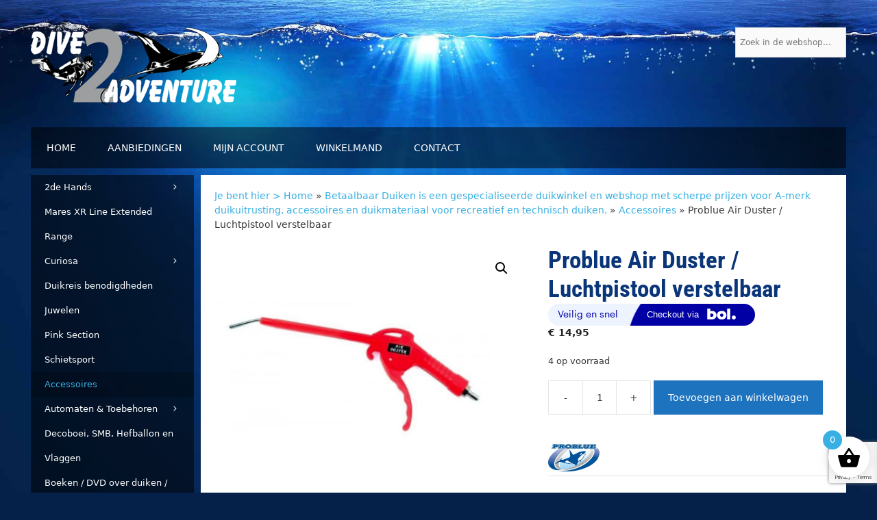

--- FILE ---
content_type: text/html; charset=UTF-8
request_url: https://www.betaalbaarduiken.nl/product/problue-air-duster-luchtpistool-verstelbaar/
body_size: 34528
content:
<!DOCTYPE html>
<html lang="nl-NL">
<head>
	<meta charset="UTF-8">
	<meta name='robots' content='index, follow, max-image-preview:large, max-snippet:-1, max-video-preview:-1' />
<meta name="viewport" content="width=device-width, initial-scale=1"><script>window._wca = window._wca || [];</script>

	<!-- This site is optimized with the Yoast SEO plugin v26.8 - https://yoast.com/product/yoast-seo-wordpress/ -->
	<title>Problue Air Duster / Luchtpistool verstelbaar - Betaalbaar Duiken</title>
<link data-rocket-preload as="style" href="https://fonts.googleapis.com/css?family=Roboto%20Condensed%3A300%2C300italic%2Cregular%2Citalic%2C700%2C700italic&#038;display=swap" rel="preload">
<link href="https://fonts.googleapis.com/css?family=Roboto%20Condensed%3A300%2C300italic%2Cregular%2Citalic%2C700%2C700italic&#038;display=swap" media="print" onload="this.media=&#039;all&#039;" rel="stylesheet">
<noscript data-wpr-hosted-gf-parameters=""><link rel="stylesheet" href="https://fonts.googleapis.com/css?family=Roboto%20Condensed%3A300%2C300italic%2Cregular%2Citalic%2C700%2C700italic&#038;display=swap"></noscript>
	<meta name="description" content="De Lucht Spuit Problue Air Duster / Luchtpistool verstelbaar is een handig tooltje om in je duikkoffer mee te dragen. Deze air duster" />
	<link rel="canonical" href="https://www.betaalbaarduiken.nl/product/problue-air-duster-luchtpistool-verstelbaar/" />
	<meta property="og:locale" content="nl_NL" />
	<meta property="og:type" content="article" />
	<meta property="og:title" content="Problue Air Duster / Luchtpistool verstelbaar - Betaalbaar Duiken" />
	<meta property="og:description" content="De Lucht Spuit Problue Air Duster / Luchtpistool verstelbaar is een handig tooltje om in je duikkoffer mee te dragen. Deze air duster" />
	<meta property="og:url" content="https://www.betaalbaarduiken.nl/product/problue-air-duster-luchtpistool-verstelbaar/" />
	<meta property="og:site_name" content="Betaalbaar Duiken" />
	<meta property="article:publisher" content="https://www.facebook.com/dive2adventure/" />
	<meta property="article:modified_time" content="2024-11-26T15:14:08+00:00" />
	<meta property="og:image" content="https://www.betaalbaarduiken.nl/wp-content/uploads/2021/03/problue-air-duster.png" />
	<meta property="og:image:width" content="487" />
	<meta property="og:image:height" content="444" />
	<meta property="og:image:type" content="image/png" />
	<meta name="twitter:card" content="summary_large_image" />
	<meta name="twitter:site" content="@betaalbaarduiken" />
	<meta name="twitter:label1" content="Geschatte leestijd" />
	<meta name="twitter:data1" content="2 minuten" />
	<script type="application/ld+json" class="yoast-schema-graph">{"@context":"https://schema.org","@graph":[{"@type":"WebPage","@id":"https://www.betaalbaarduiken.nl/product/problue-air-duster-luchtpistool-verstelbaar/","url":"https://www.betaalbaarduiken.nl/product/problue-air-duster-luchtpistool-verstelbaar/","name":"Problue Air Duster / Luchtpistool verstelbaar - Betaalbaar Duiken","isPartOf":{"@id":"https://www.betaalbaarduiken.nl/#website"},"primaryImageOfPage":{"@id":"https://www.betaalbaarduiken.nl/product/problue-air-duster-luchtpistool-verstelbaar/#primaryimage"},"image":{"@id":"https://www.betaalbaarduiken.nl/product/problue-air-duster-luchtpistool-verstelbaar/#primaryimage"},"thumbnailUrl":"https://i0.wp.com/www.betaalbaarduiken.nl/wp-content/uploads/2021/03/problue-air-duster.png?fit=487%2C444&ssl=1","datePublished":"2021-03-08T12:44:02+00:00","dateModified":"2024-11-26T15:14:08+00:00","description":"De Lucht Spuit Problue Air Duster / Luchtpistool verstelbaar is een handig tooltje om in je duikkoffer mee te dragen. Deze air duster","breadcrumb":{"@id":"https://www.betaalbaarduiken.nl/product/problue-air-duster-luchtpistool-verstelbaar/#breadcrumb"},"inLanguage":"nl-NL","potentialAction":[{"@type":"ReadAction","target":["https://www.betaalbaarduiken.nl/product/problue-air-duster-luchtpistool-verstelbaar/"]}]},{"@type":"ImageObject","inLanguage":"nl-NL","@id":"https://www.betaalbaarduiken.nl/product/problue-air-duster-luchtpistool-verstelbaar/#primaryimage","url":"https://i0.wp.com/www.betaalbaarduiken.nl/wp-content/uploads/2021/03/problue-air-duster.png?fit=487%2C444&ssl=1","contentUrl":"https://i0.wp.com/www.betaalbaarduiken.nl/wp-content/uploads/2021/03/problue-air-duster.png?fit=487%2C444&ssl=1","width":487,"height":444,"caption":"Problue Air Duster Luchtpistool"},{"@type":"BreadcrumbList","@id":"https://www.betaalbaarduiken.nl/product/problue-air-duster-luchtpistool-verstelbaar/#breadcrumb","itemListElement":[{"@type":"ListItem","position":1,"name":"Je bent hier &gt; Home","item":"https://www.betaalbaarduiken.nl/"},{"@type":"ListItem","position":2,"name":"Betaalbaar Duiken is een gespecialiseerde duikwinkel en webshop met scherpe prijzen voor A-merk duikuitrusting, accessoires en duikmateriaal voor recreatief en technisch duiken.","item":"https://www.betaalbaarduiken.nl/winkel/"},{"@type":"ListItem","position":3,"name":"Accessoires","item":"https://www.betaalbaarduiken.nl/categorie/accessoires-duiken/"},{"@type":"ListItem","position":4,"name":"Problue Air Duster / Luchtpistool verstelbaar"}]},{"@type":"WebSite","@id":"https://www.betaalbaarduiken.nl/#website","url":"https://www.betaalbaarduiken.nl/","name":"Betaalbaar Duiken","description":"De online shop voor al uw duikspullen","publisher":{"@id":"https://www.betaalbaarduiken.nl/#organization"},"potentialAction":[{"@type":"SearchAction","target":{"@type":"EntryPoint","urlTemplate":"https://www.betaalbaarduiken.nl/?s={search_term_string}"},"query-input":{"@type":"PropertyValueSpecification","valueRequired":true,"valueName":"search_term_string"}}],"inLanguage":"nl-NL"},{"@type":"Organization","@id":"https://www.betaalbaarduiken.nl/#organization","name":"Dive2adventure","url":"https://www.betaalbaarduiken.nl/","logo":{"@type":"ImageObject","inLanguage":"nl-NL","@id":"https://www.betaalbaarduiken.nl/#/schema/logo/image/","url":"https://www.betaalbaarduiken.nl/wp-content/uploads/2019/03/logo_d2a_fc2.png","contentUrl":"https://www.betaalbaarduiken.nl/wp-content/uploads/2019/03/logo_d2a_fc2.png","width":1070,"height":426,"caption":"Dive2adventure"},"image":{"@id":"https://www.betaalbaarduiken.nl/#/schema/logo/image/"},"sameAs":["https://www.facebook.com/dive2adventure/","https://x.com/betaalbaarduiken"]}]}</script>
	<!-- / Yoast SEO plugin. -->


<link rel='dns-prefetch' href='//stats.wp.com' />
<link href='https://fonts.gstatic.com' crossorigin rel='preconnect' />
<link href='https://fonts.googleapis.com' crossorigin rel='preconnect' />
<link rel='preconnect' href='//i0.wp.com' />
<link rel='preconnect' href='//c0.wp.com' />
<link rel="alternate" type="application/rss+xml" title="Betaalbaar Duiken &raquo; feed" href="https://www.betaalbaarduiken.nl/feed/" />
<link rel="alternate" type="application/rss+xml" title="Betaalbaar Duiken &raquo; reacties feed" href="https://www.betaalbaarduiken.nl/comments/feed/" />
<link rel="alternate" title="oEmbed (JSON)" type="application/json+oembed" href="https://www.betaalbaarduiken.nl/wp-json/oembed/1.0/embed?url=https%3A%2F%2Fwww.betaalbaarduiken.nl%2Fproduct%2Fproblue-air-duster-luchtpistool-verstelbaar%2F" />
<link rel="alternate" title="oEmbed (XML)" type="text/xml+oembed" href="https://www.betaalbaarduiken.nl/wp-json/oembed/1.0/embed?url=https%3A%2F%2Fwww.betaalbaarduiken.nl%2Fproduct%2Fproblue-air-duster-luchtpistool-verstelbaar%2F&#038;format=xml" />
		<!-- This site uses the Google Analytics by MonsterInsights plugin v9.11.1 - Using Analytics tracking - https://www.monsterinsights.com/ -->
		<!-- Opmerking: MonsterInsights is momenteel niet geconfigureerd op deze site. De site eigenaar moet authenticeren met Google Analytics in de MonsterInsights instellingen scherm. -->
					<!-- No tracking code set -->
				<!-- / Google Analytics by MonsterInsights -->
		<style id='wp-img-auto-sizes-contain-inline-css'>
img:is([sizes=auto i],[sizes^="auto," i]){contain-intrinsic-size:3000px 1500px}
/*# sourceURL=wp-img-auto-sizes-contain-inline-css */
</style>

<style id='wp-emoji-styles-inline-css'>

	img.wp-smiley, img.emoji {
		display: inline !important;
		border: none !important;
		box-shadow: none !important;
		height: 1em !important;
		width: 1em !important;
		margin: 0 0.07em !important;
		vertical-align: -0.1em !important;
		background: none !important;
		padding: 0 !important;
	}
/*# sourceURL=wp-emoji-styles-inline-css */
</style>
<link rel='stylesheet' id='wp-block-library-css' href='https://c0.wp.com/c/6.9/wp-includes/css/dist/block-library/style.min.css' media='all' />
<style id='classic-theme-styles-inline-css'>
/*! This file is auto-generated */
.wp-block-button__link{color:#fff;background-color:#32373c;border-radius:9999px;box-shadow:none;text-decoration:none;padding:calc(.667em + 2px) calc(1.333em + 2px);font-size:1.125em}.wp-block-file__button{background:#32373c;color:#fff;text-decoration:none}
/*# sourceURL=/wp-includes/css/classic-themes.min.css */
</style>
<style id='safe-svg-svg-icon-style-inline-css'>
.safe-svg-cover{text-align:center}.safe-svg-cover .safe-svg-inside{display:inline-block;max-width:100%}.safe-svg-cover svg{fill:currentColor;height:100%;max-height:100%;max-width:100%;width:100%}

/*# sourceURL=https://www.betaalbaarduiken.nl/wp-content/plugins/safe-svg/dist/safe-svg-block-frontend.css */
</style>
<link rel='stylesheet' id='mediaelement-css' href='https://c0.wp.com/c/6.9/wp-includes/js/mediaelement/mediaelementplayer-legacy.min.css' media='all' />
<link rel='stylesheet' id='wp-mediaelement-css' href='https://c0.wp.com/c/6.9/wp-includes/js/mediaelement/wp-mediaelement.min.css' media='all' />
<style id='jetpack-sharing-buttons-style-inline-css'>
.jetpack-sharing-buttons__services-list{display:flex;flex-direction:row;flex-wrap:wrap;gap:0;list-style-type:none;margin:5px;padding:0}.jetpack-sharing-buttons__services-list.has-small-icon-size{font-size:12px}.jetpack-sharing-buttons__services-list.has-normal-icon-size{font-size:16px}.jetpack-sharing-buttons__services-list.has-large-icon-size{font-size:24px}.jetpack-sharing-buttons__services-list.has-huge-icon-size{font-size:36px}@media print{.jetpack-sharing-buttons__services-list{display:none!important}}.editor-styles-wrapper .wp-block-jetpack-sharing-buttons{gap:0;padding-inline-start:0}ul.jetpack-sharing-buttons__services-list.has-background{padding:1.25em 2.375em}
/*# sourceURL=https://www.betaalbaarduiken.nl/wp-content/plugins/jetpack/_inc/blocks/sharing-buttons/view.css */
</style>
<style id='global-styles-inline-css'>
:root{--wp--preset--aspect-ratio--square: 1;--wp--preset--aspect-ratio--4-3: 4/3;--wp--preset--aspect-ratio--3-4: 3/4;--wp--preset--aspect-ratio--3-2: 3/2;--wp--preset--aspect-ratio--2-3: 2/3;--wp--preset--aspect-ratio--16-9: 16/9;--wp--preset--aspect-ratio--9-16: 9/16;--wp--preset--color--black: #000000;--wp--preset--color--cyan-bluish-gray: #abb8c3;--wp--preset--color--white: #ffffff;--wp--preset--color--pale-pink: #f78da7;--wp--preset--color--vivid-red: #cf2e2e;--wp--preset--color--luminous-vivid-orange: #ff6900;--wp--preset--color--luminous-vivid-amber: #fcb900;--wp--preset--color--light-green-cyan: #7bdcb5;--wp--preset--color--vivid-green-cyan: #00d084;--wp--preset--color--pale-cyan-blue: #8ed1fc;--wp--preset--color--vivid-cyan-blue: #0693e3;--wp--preset--color--vivid-purple: #9b51e0;--wp--preset--color--contrast: var(--contrast);--wp--preset--color--contrast-2: var(--contrast-2);--wp--preset--color--contrast-3: var(--contrast-3);--wp--preset--color--base: var(--base);--wp--preset--color--base-2: var(--base-2);--wp--preset--color--base-3: var(--base-3);--wp--preset--color--accent: var(--accent);--wp--preset--gradient--vivid-cyan-blue-to-vivid-purple: linear-gradient(135deg,rgb(6,147,227) 0%,rgb(155,81,224) 100%);--wp--preset--gradient--light-green-cyan-to-vivid-green-cyan: linear-gradient(135deg,rgb(122,220,180) 0%,rgb(0,208,130) 100%);--wp--preset--gradient--luminous-vivid-amber-to-luminous-vivid-orange: linear-gradient(135deg,rgb(252,185,0) 0%,rgb(255,105,0) 100%);--wp--preset--gradient--luminous-vivid-orange-to-vivid-red: linear-gradient(135deg,rgb(255,105,0) 0%,rgb(207,46,46) 100%);--wp--preset--gradient--very-light-gray-to-cyan-bluish-gray: linear-gradient(135deg,rgb(238,238,238) 0%,rgb(169,184,195) 100%);--wp--preset--gradient--cool-to-warm-spectrum: linear-gradient(135deg,rgb(74,234,220) 0%,rgb(151,120,209) 20%,rgb(207,42,186) 40%,rgb(238,44,130) 60%,rgb(251,105,98) 80%,rgb(254,248,76) 100%);--wp--preset--gradient--blush-light-purple: linear-gradient(135deg,rgb(255,206,236) 0%,rgb(152,150,240) 100%);--wp--preset--gradient--blush-bordeaux: linear-gradient(135deg,rgb(254,205,165) 0%,rgb(254,45,45) 50%,rgb(107,0,62) 100%);--wp--preset--gradient--luminous-dusk: linear-gradient(135deg,rgb(255,203,112) 0%,rgb(199,81,192) 50%,rgb(65,88,208) 100%);--wp--preset--gradient--pale-ocean: linear-gradient(135deg,rgb(255,245,203) 0%,rgb(182,227,212) 50%,rgb(51,167,181) 100%);--wp--preset--gradient--electric-grass: linear-gradient(135deg,rgb(202,248,128) 0%,rgb(113,206,126) 100%);--wp--preset--gradient--midnight: linear-gradient(135deg,rgb(2,3,129) 0%,rgb(40,116,252) 100%);--wp--preset--font-size--small: 13px;--wp--preset--font-size--medium: 20px;--wp--preset--font-size--large: 36px;--wp--preset--font-size--x-large: 42px;--wp--preset--spacing--20: 0.44rem;--wp--preset--spacing--30: 0.67rem;--wp--preset--spacing--40: 1rem;--wp--preset--spacing--50: 1.5rem;--wp--preset--spacing--60: 2.25rem;--wp--preset--spacing--70: 3.38rem;--wp--preset--spacing--80: 5.06rem;--wp--preset--shadow--natural: 6px 6px 9px rgba(0, 0, 0, 0.2);--wp--preset--shadow--deep: 12px 12px 50px rgba(0, 0, 0, 0.4);--wp--preset--shadow--sharp: 6px 6px 0px rgba(0, 0, 0, 0.2);--wp--preset--shadow--outlined: 6px 6px 0px -3px rgb(255, 255, 255), 6px 6px rgb(0, 0, 0);--wp--preset--shadow--crisp: 6px 6px 0px rgb(0, 0, 0);}:where(.is-layout-flex){gap: 0.5em;}:where(.is-layout-grid){gap: 0.5em;}body .is-layout-flex{display: flex;}.is-layout-flex{flex-wrap: wrap;align-items: center;}.is-layout-flex > :is(*, div){margin: 0;}body .is-layout-grid{display: grid;}.is-layout-grid > :is(*, div){margin: 0;}:where(.wp-block-columns.is-layout-flex){gap: 2em;}:where(.wp-block-columns.is-layout-grid){gap: 2em;}:where(.wp-block-post-template.is-layout-flex){gap: 1.25em;}:where(.wp-block-post-template.is-layout-grid){gap: 1.25em;}.has-black-color{color: var(--wp--preset--color--black) !important;}.has-cyan-bluish-gray-color{color: var(--wp--preset--color--cyan-bluish-gray) !important;}.has-white-color{color: var(--wp--preset--color--white) !important;}.has-pale-pink-color{color: var(--wp--preset--color--pale-pink) !important;}.has-vivid-red-color{color: var(--wp--preset--color--vivid-red) !important;}.has-luminous-vivid-orange-color{color: var(--wp--preset--color--luminous-vivid-orange) !important;}.has-luminous-vivid-amber-color{color: var(--wp--preset--color--luminous-vivid-amber) !important;}.has-light-green-cyan-color{color: var(--wp--preset--color--light-green-cyan) !important;}.has-vivid-green-cyan-color{color: var(--wp--preset--color--vivid-green-cyan) !important;}.has-pale-cyan-blue-color{color: var(--wp--preset--color--pale-cyan-blue) !important;}.has-vivid-cyan-blue-color{color: var(--wp--preset--color--vivid-cyan-blue) !important;}.has-vivid-purple-color{color: var(--wp--preset--color--vivid-purple) !important;}.has-black-background-color{background-color: var(--wp--preset--color--black) !important;}.has-cyan-bluish-gray-background-color{background-color: var(--wp--preset--color--cyan-bluish-gray) !important;}.has-white-background-color{background-color: var(--wp--preset--color--white) !important;}.has-pale-pink-background-color{background-color: var(--wp--preset--color--pale-pink) !important;}.has-vivid-red-background-color{background-color: var(--wp--preset--color--vivid-red) !important;}.has-luminous-vivid-orange-background-color{background-color: var(--wp--preset--color--luminous-vivid-orange) !important;}.has-luminous-vivid-amber-background-color{background-color: var(--wp--preset--color--luminous-vivid-amber) !important;}.has-light-green-cyan-background-color{background-color: var(--wp--preset--color--light-green-cyan) !important;}.has-vivid-green-cyan-background-color{background-color: var(--wp--preset--color--vivid-green-cyan) !important;}.has-pale-cyan-blue-background-color{background-color: var(--wp--preset--color--pale-cyan-blue) !important;}.has-vivid-cyan-blue-background-color{background-color: var(--wp--preset--color--vivid-cyan-blue) !important;}.has-vivid-purple-background-color{background-color: var(--wp--preset--color--vivid-purple) !important;}.has-black-border-color{border-color: var(--wp--preset--color--black) !important;}.has-cyan-bluish-gray-border-color{border-color: var(--wp--preset--color--cyan-bluish-gray) !important;}.has-white-border-color{border-color: var(--wp--preset--color--white) !important;}.has-pale-pink-border-color{border-color: var(--wp--preset--color--pale-pink) !important;}.has-vivid-red-border-color{border-color: var(--wp--preset--color--vivid-red) !important;}.has-luminous-vivid-orange-border-color{border-color: var(--wp--preset--color--luminous-vivid-orange) !important;}.has-luminous-vivid-amber-border-color{border-color: var(--wp--preset--color--luminous-vivid-amber) !important;}.has-light-green-cyan-border-color{border-color: var(--wp--preset--color--light-green-cyan) !important;}.has-vivid-green-cyan-border-color{border-color: var(--wp--preset--color--vivid-green-cyan) !important;}.has-pale-cyan-blue-border-color{border-color: var(--wp--preset--color--pale-cyan-blue) !important;}.has-vivid-cyan-blue-border-color{border-color: var(--wp--preset--color--vivid-cyan-blue) !important;}.has-vivid-purple-border-color{border-color: var(--wp--preset--color--vivid-purple) !important;}.has-vivid-cyan-blue-to-vivid-purple-gradient-background{background: var(--wp--preset--gradient--vivid-cyan-blue-to-vivid-purple) !important;}.has-light-green-cyan-to-vivid-green-cyan-gradient-background{background: var(--wp--preset--gradient--light-green-cyan-to-vivid-green-cyan) !important;}.has-luminous-vivid-amber-to-luminous-vivid-orange-gradient-background{background: var(--wp--preset--gradient--luminous-vivid-amber-to-luminous-vivid-orange) !important;}.has-luminous-vivid-orange-to-vivid-red-gradient-background{background: var(--wp--preset--gradient--luminous-vivid-orange-to-vivid-red) !important;}.has-very-light-gray-to-cyan-bluish-gray-gradient-background{background: var(--wp--preset--gradient--very-light-gray-to-cyan-bluish-gray) !important;}.has-cool-to-warm-spectrum-gradient-background{background: var(--wp--preset--gradient--cool-to-warm-spectrum) !important;}.has-blush-light-purple-gradient-background{background: var(--wp--preset--gradient--blush-light-purple) !important;}.has-blush-bordeaux-gradient-background{background: var(--wp--preset--gradient--blush-bordeaux) !important;}.has-luminous-dusk-gradient-background{background: var(--wp--preset--gradient--luminous-dusk) !important;}.has-pale-ocean-gradient-background{background: var(--wp--preset--gradient--pale-ocean) !important;}.has-electric-grass-gradient-background{background: var(--wp--preset--gradient--electric-grass) !important;}.has-midnight-gradient-background{background: var(--wp--preset--gradient--midnight) !important;}.has-small-font-size{font-size: var(--wp--preset--font-size--small) !important;}.has-medium-font-size{font-size: var(--wp--preset--font-size--medium) !important;}.has-large-font-size{font-size: var(--wp--preset--font-size--large) !important;}.has-x-large-font-size{font-size: var(--wp--preset--font-size--x-large) !important;}
:where(.wp-block-post-template.is-layout-flex){gap: 1.25em;}:where(.wp-block-post-template.is-layout-grid){gap: 1.25em;}
:where(.wp-block-term-template.is-layout-flex){gap: 1.25em;}:where(.wp-block-term-template.is-layout-grid){gap: 1.25em;}
:where(.wp-block-columns.is-layout-flex){gap: 2em;}:where(.wp-block-columns.is-layout-grid){gap: 2em;}
:root :where(.wp-block-pullquote){font-size: 1.5em;line-height: 1.6;}
/*# sourceURL=global-styles-inline-css */
</style>
<link rel='stylesheet' id='wooajaxcart-css' href='https://www.betaalbaarduiken.nl/wp-content/plugins/woocommerce-ajax-cart/assets/wooajaxcart.css?ver=6.9' media='all' />
<link rel='stylesheet' id='photoswipe-css' href='https://c0.wp.com/p/woocommerce/10.4.3/assets/css/photoswipe/photoswipe.min.css' media='all' />
<link rel='stylesheet' id='photoswipe-default-skin-css' href='https://c0.wp.com/p/woocommerce/10.4.3/assets/css/photoswipe/default-skin/default-skin.min.css' media='all' />
<link rel='stylesheet' id='woocommerce-layout-css' href='https://c0.wp.com/p/woocommerce/10.4.3/assets/css/woocommerce-layout.css' media='all' />
<style id='woocommerce-layout-inline-css'>

	.infinite-scroll .woocommerce-pagination {
		display: none;
	}
/*# sourceURL=woocommerce-layout-inline-css */
</style>
<link rel='stylesheet' id='woocommerce-smallscreen-css' href='https://c0.wp.com/p/woocommerce/10.4.3/assets/css/woocommerce-smallscreen.css' media='only screen and (max-width: 768px)' />
<link rel='stylesheet' id='woocommerce-general-css' href='https://c0.wp.com/p/woocommerce/10.4.3/assets/css/woocommerce.css' media='all' />
<style id='woocommerce-inline-inline-css'>
.woocommerce form .form-row .required { visibility: visible; }
/*# sourceURL=woocommerce-inline-inline-css */
</style>
<link rel='stylesheet' id='aws-style-css' href='https://www.betaalbaarduiken.nl/wp-content/plugins/advanced-woo-search/assets/css/common.min.css?ver=3.52' media='all' />
<link rel='stylesheet' id='cvb-button-css-css' href='https://www.betaalbaarduiken.nl/wp-content/plugins/cvb-gateway/src/Gateway/../../assets/css/style.css?ver=1.1.5' media='all' />
<link rel='stylesheet' id='xoo-wsc-fonts-css' href='https://www.betaalbaarduiken.nl/wp-content/plugins/side-cart-woocommerce/assets/css/xoo-wsc-fonts.css?ver=2.7.2' media='all' />
<link rel='stylesheet' id='xoo-wsc-style-css' href='https://www.betaalbaarduiken.nl/wp-content/plugins/side-cart-woocommerce/assets/css/xoo-wsc-style.css?ver=2.7.2' media='all' />
<style id='xoo-wsc-style-inline-css'>




.xoo-wsc-ft-buttons-cont a.xoo-wsc-ft-btn, .xoo-wsc-container .xoo-wsc-btn {
	background-color: #000000;
	color: #ffffff;
	border: 2px solid #ffffff;
	padding: 10px 20px;
}

.xoo-wsc-ft-buttons-cont a.xoo-wsc-ft-btn:hover, .xoo-wsc-container .xoo-wsc-btn:hover {
	background-color: #ffffff;
	color: #000000;
	border: 2px solid #000000;
}

 

.xoo-wsc-footer{
	background-color: #ffffff;
	color: #000000;
	padding: 10px 20px;
	box-shadow: 0 -5px 10px #0000001a;
}

.xoo-wsc-footer, .xoo-wsc-footer a, .xoo-wsc-footer .amount{
	font-size: 18px;
}

.xoo-wsc-btn .amount{
	color: #ffffff}

.xoo-wsc-btn:hover .amount{
	color: #000000;
}

.xoo-wsc-ft-buttons-cont{
	grid-template-columns: auto;
}

.xoo-wsc-basket{
	bottom: 12px;
	right: 1px;
	background-color: #ffffff;
	color: #000000;
	box-shadow: 0px 0px 15px 2px #0000001a;
	border-radius: 50%;
	display: flex;
	width: 60px;
	height: 60px;
}


.xoo-wsc-bki{
	font-size: 35px}

.xoo-wsc-items-count{
	top: -9px;
	left: -8px;
}

.xoo-wsc-items-count, .xoo-wsch-items-count{
	background-color: #38b0e3;
	color: #ffffff;
}

.xoo-wsc-container, .xoo-wsc-slider{
	max-width: 300px;
	right: -300px;
	top: 0;bottom: 0;
	bottom: 0;
	font-family: }


.xoo-wsc-cart-active .xoo-wsc-container, .xoo-wsc-slider-active .xoo-wsc-slider{
	right: 0;
}


.xoo-wsc-cart-active .xoo-wsc-basket{
	right: 300px;
}

.xoo-wsc-slider{
	right: -300px;
}

span.xoo-wsch-close {
    font-size: 16px;
}

	.xoo-wsch-top{
		justify-content: center;
	}
	span.xoo-wsch-close {
	    right: 10px;
	}

.xoo-wsch-text{
	font-size: 25px;
}

.xoo-wsc-header{
	color: #000000;
	background-color: #ffffff;
	border-bottom: 2px solid #eee;
	padding: 15px 15px;
}


.xoo-wsc-body{
	background-color: #f8f9fa;
}

.xoo-wsc-products:not(.xoo-wsc-pattern-card), .xoo-wsc-products:not(.xoo-wsc-pattern-card) span.amount, .xoo-wsc-products:not(.xoo-wsc-pattern-card) a{
	font-size: 14px;
	color: #000000;
}

.xoo-wsc-products:not(.xoo-wsc-pattern-card) .xoo-wsc-product{
	padding: 10px 15px;
	margin: 10px 15px;
	border-radius: 5px;
	box-shadow: 0 2px 2px #00000005;
	background-color: #ffffff;
}

.xoo-wsc-sum-col{
	justify-content: center;
}


/** Shortcode **/
.xoo-wsc-sc-count{
	background-color: #000000;
	color: #ffffff;
}

.xoo-wsc-sc-bki{
	font-size: 28px;
	color: #000000;
}
.xoo-wsc-sc-cont{
	color: #000000;
}

.added_to_cart{
	display: none!important;
}

.xoo-wsc-product dl.variation {
	display: block;
}


.xoo-wsc-product-cont{
	padding: 10px 10px;
}

.xoo-wsc-products:not(.xoo-wsc-pattern-card) .xoo-wsc-img-col{
	width: 35%;
}

.xoo-wsc-pattern-card .xoo-wsc-img-col img{
	max-width: 100%;
	height: auto;
}

.xoo-wsc-products:not(.xoo-wsc-pattern-card) .xoo-wsc-sum-col{
	width: 65%;
}

.xoo-wsc-pattern-card .xoo-wsc-product-cont{
	width: 50% 
}

@media only screen and (max-width: 600px) {
	.xoo-wsc-pattern-card .xoo-wsc-product-cont  {
		width: 50%;
	}
}


.xoo-wsc-pattern-card .xoo-wsc-product{
	border: 0;
	box-shadow: 0px 10px 15px -12px #0000001a;
}


.xoo-wsc-sm-front{
	background-color: #eee;
}
.xoo-wsc-pattern-card, .xoo-wsc-sm-front{
	border-bottom-left-radius: 5px;
	border-bottom-right-radius: 5px;
}
.xoo-wsc-pattern-card, .xoo-wsc-img-col img, .xoo-wsc-img-col, .xoo-wsc-sm-back-cont{
	border-top-left-radius: 5px;
	border-top-right-radius: 5px;
}
.xoo-wsc-sm-back{
	background-color: #fff;
}
.xoo-wsc-pattern-card, .xoo-wsc-pattern-card a, .xoo-wsc-pattern-card .amount{
	font-size: 14px;
}

.xoo-wsc-sm-front, .xoo-wsc-sm-front a, .xoo-wsc-sm-front .amount{
	color: #000;
}

.xoo-wsc-sm-back, .xoo-wsc-sm-back a, .xoo-wsc-sm-back .amount{
	color: #000;
}


.magictime {
    animation-duration: 0.5s;
}



span.xoo-wsch-items-count{
	height: 20px;
	line-height: 20px;
	width: 20px;
}

span.xoo-wsch-icon{
	font-size: 30px
}

.xoo-wsc-smr-del{
	font-size: 14px
}
/*# sourceURL=xoo-wsc-style-inline-css */
</style>
<link rel='stylesheet' id='generate-style-grid-css' href='https://www.betaalbaarduiken.nl/wp-content/themes/generatepress/assets/css/unsemantic-grid.min.css?ver=3.6.1' media='all' />
<link rel='stylesheet' id='generate-style-css' href='https://www.betaalbaarduiken.nl/wp-content/themes/generatepress/assets/css/style.min.css?ver=3.6.1' media='all' />
<style id='generate-style-inline-css'>
body{background-color:#052149;color:#3a3a3a;}a{color:#0a3579;}a:hover, a:focus, a:active{color:#000000;}body .grid-container{max-width:1190px;}.wp-block-group__inner-container{max-width:1190px;margin-left:auto;margin-right:auto;}:root{--contrast:#222222;--contrast-2:#575760;--contrast-3:#b2b2be;--base:#f0f0f0;--base-2:#f7f8f9;--base-3:#ffffff;--accent:#1e73be;}:root .has-contrast-color{color:var(--contrast);}:root .has-contrast-background-color{background-color:var(--contrast);}:root .has-contrast-2-color{color:var(--contrast-2);}:root .has-contrast-2-background-color{background-color:var(--contrast-2);}:root .has-contrast-3-color{color:var(--contrast-3);}:root .has-contrast-3-background-color{background-color:var(--contrast-3);}:root .has-base-color{color:var(--base);}:root .has-base-background-color{background-color:var(--base);}:root .has-base-2-color{color:var(--base-2);}:root .has-base-2-background-color{background-color:var(--base-2);}:root .has-base-3-color{color:var(--base-3);}:root .has-base-3-background-color{background-color:var(--base-3);}:root .has-accent-color{color:var(--accent);}:root .has-accent-background-color{background-color:var(--accent);}body, button, input, select, textarea{font-family:-apple-system, system-ui, BlinkMacSystemFont, "Segoe UI", Helvetica, Arial, sans-serif, "Apple Color Emoji", "Segoe UI Emoji", "Segoe UI Symbol";font-size:14px;}body{line-height:1.5;}.entry-content > [class*="wp-block-"]:not(:last-child):not(.wp-block-heading){margin-bottom:1.5em;}.main-title{font-size:45px;}.main-navigation a, .menu-toggle{font-size:13px;}.main-navigation .main-nav ul ul li a{font-size:12px;}.widget-title{font-size:16px;margin-bottom:11px;}.sidebar .widget, .footer-widgets .widget{font-size:12px;}h1{font-family:"Roboto Condensed", sans-serif;font-weight:bold;font-size:35px;}h2{font-family:"Roboto Condensed", sans-serif;font-weight:bold;font-size:25px;}h3{font-family:"Roboto Condensed", sans-serif;font-size:20px;}h4{font-size:inherit;}h5{font-size:inherit;}.site-info{font-size:11px;}@media (max-width:768px){.main-title{font-size:30px;}h1{font-size:30px;}h2{font-size:25px;}}.top-bar{color:#ffffff;}.top-bar a{color:#ffffff;}.top-bar a:hover{color:#303030;}.site-header{color:#3a3a3a;}.site-header a{color:#3a3a3a;}.main-title a,.main-title a:hover{color:#222222;}.site-description{color:#757575;}.main-navigation,.main-navigation ul ul{background-color:rgba(0,0,0,0.53);}.main-navigation .main-nav ul li a, .main-navigation .menu-toggle, .main-navigation .menu-bar-items{color:#ffffff;}.main-navigation .main-nav ul li:not([class*="current-menu-"]):hover > a, .main-navigation .main-nav ul li:not([class*="current-menu-"]):focus > a, .main-navigation .main-nav ul li.sfHover:not([class*="current-menu-"]) > a, .main-navigation .menu-bar-item:hover > a, .main-navigation .menu-bar-item.sfHover > a{color:#38b0e3;background-color:rgba(0,0,0,0.2);}button.menu-toggle:hover,button.menu-toggle:focus,.main-navigation .mobile-bar-items a,.main-navigation .mobile-bar-items a:hover,.main-navigation .mobile-bar-items a:focus{color:#ffffff;}.main-navigation .main-nav ul li[class*="current-menu-"] > a{color:#38b0e3;background-color:rgba(0,0,0,0.2);}.navigation-search input[type="search"],.navigation-search input[type="search"]:active, .navigation-search input[type="search"]:focus, .main-navigation .main-nav ul li.search-item.active > a, .main-navigation .menu-bar-items .search-item.active > a{color:#38b0e3;background-color:rgba(0,0,0,0.2);}.main-navigation ul ul{background-color:#000000;}.main-navigation .main-nav ul ul li a{color:#ffffff;}.main-navigation .main-nav ul ul li:not([class*="current-menu-"]):hover > a,.main-navigation .main-nav ul ul li:not([class*="current-menu-"]):focus > a, .main-navigation .main-nav ul ul li.sfHover:not([class*="current-menu-"]) > a{color:#38b0e3;background-color:#141414;}.main-navigation .main-nav ul ul li[class*="current-menu-"] > a{color:#38b0e3;background-color:#141414;}.separate-containers .inside-article, .separate-containers .comments-area, .separate-containers .page-header, .one-container .container, .separate-containers .paging-navigation, .inside-page-header{background-color:#ffffff;}.inside-article a,.paging-navigation a,.comments-area a,.page-header a{color:#38b0e3;}.entry-meta{color:#595959;}.entry-meta a{color:#595959;}.entry-meta a:hover{color:#38b0e3;}h1{color:#0a3579;}h2{color:#0a3579;}h3{color:#38b0e3;}h4{color:#38b0e3;}h5{color:#38b0e3;}.sidebar .widget{background-color:#ffffff;}.sidebar .widget .widget-title{color:#000000;}.footer-widgets{color:#a0a0a0;background-color:rgba(0,0,0,0.53);}.footer-widgets a{color:#a0a0a0;}.footer-widgets a:hover{color:#ffffff;}.footer-widgets .widget-title{color:#38b0e3;}.site-info{color:#ffffff;}.site-info a{color:#ffffff;}.site-info a:hover{color:#606060;}.footer-bar .widget_nav_menu .current-menu-item a{color:#606060;}input[type="text"],input[type="email"],input[type="url"],input[type="password"],input[type="search"],input[type="tel"],input[type="number"],textarea,select{color:#666666;background-color:#fafafa;border-color:#cccccc;}input[type="text"]:focus,input[type="email"]:focus,input[type="url"]:focus,input[type="password"]:focus,input[type="search"]:focus,input[type="tel"]:focus,input[type="number"]:focus,textarea:focus,select:focus{color:#666666;background-color:#ffffff;border-color:#bfbfbf;}button,html input[type="button"],input[type="reset"],input[type="submit"],a.button,a.wp-block-button__link:not(.has-background){color:#ffffff;background-color:#1e73be;}button:hover,html input[type="button"]:hover,input[type="reset"]:hover,input[type="submit"]:hover,a.button:hover,button:focus,html input[type="button"]:focus,input[type="reset"]:focus,input[type="submit"]:focus,a.button:focus,a.wp-block-button__link:not(.has-background):active,a.wp-block-button__link:not(.has-background):focus,a.wp-block-button__link:not(.has-background):hover{color:#ffffff;background-color:#0a3579;}a.generate-back-to-top{background-color:rgba( 0,0,0,0.4 );color:#ffffff;}a.generate-back-to-top:hover,a.generate-back-to-top:focus{background-color:rgba( 0,0,0,0.6 );color:#ffffff;}:root{--gp-search-modal-bg-color:var(--base-3);--gp-search-modal-text-color:var(--contrast);--gp-search-modal-overlay-bg-color:rgba(0,0,0,0.2);}@media (max-width: 768px){.main-navigation .menu-bar-item:hover > a, .main-navigation .menu-bar-item.sfHover > a{background:none;color:#ffffff;}}.inside-top-bar{padding:10px;}.inside-header{padding:20px 40px 30px 40px;}.separate-containers .inside-article, .separate-containers .comments-area, .separate-containers .page-header, .separate-containers .paging-navigation, .one-container .site-content, .inside-page-header{padding:20px;}.site-main .wp-block-group__inner-container{padding:20px;}.entry-content .alignwide, body:not(.no-sidebar) .entry-content .alignfull{margin-left:-20px;width:calc(100% + 40px);max-width:calc(100% + 40px);}.one-container.right-sidebar .site-main,.one-container.both-right .site-main{margin-right:20px;}.one-container.left-sidebar .site-main,.one-container.both-left .site-main{margin-left:20px;}.one-container.both-sidebars .site-main{margin:0px 20px 0px 20px;}.separate-containers .widget, .separate-containers .site-main > *, .separate-containers .page-header, .widget-area .main-navigation{margin-bottom:10px;}.separate-containers .site-main{margin:10px;}.both-right.separate-containers .inside-left-sidebar{margin-right:5px;}.both-right.separate-containers .inside-right-sidebar{margin-left:5px;}.both-left.separate-containers .inside-left-sidebar{margin-right:5px;}.both-left.separate-containers .inside-right-sidebar{margin-left:5px;}.separate-containers .page-header-image, .separate-containers .page-header-contained, .separate-containers .page-header-image-single, .separate-containers .page-header-content-single{margin-top:10px;}.separate-containers .inside-right-sidebar, .separate-containers .inside-left-sidebar{margin-top:10px;margin-bottom:10px;}.main-navigation .main-nav ul li a,.menu-toggle,.main-navigation .mobile-bar-items a{line-height:36px;}.main-navigation .main-nav ul ul li a{padding:11px 20px 11px 20px;}.navigation-search input[type="search"]{height:36px;}.rtl .menu-item-has-children .dropdown-menu-toggle{padding-left:20px;}.menu-item-has-children ul .dropdown-menu-toggle{padding-top:11px;padding-bottom:11px;margin-top:-11px;}.rtl .main-navigation .main-nav ul li.menu-item-has-children > a{padding-right:20px;}.footer-widgets{padding:20px 40px 20px 40px;}.site-info{padding:2px 20px 10px 20px;}@media (max-width:768px){.separate-containers .inside-article, .separate-containers .comments-area, .separate-containers .page-header, .separate-containers .paging-navigation, .one-container .site-content, .inside-page-header{padding:30px;}.site-main .wp-block-group__inner-container{padding:30px;}.site-info{padding-right:10px;padding-left:10px;}.entry-content .alignwide, body:not(.no-sidebar) .entry-content .alignfull{margin-left:-30px;width:calc(100% + 60px);max-width:calc(100% + 60px);}}.one-container .sidebar .widget{padding:0px;}/* End cached CSS */@media (max-width: 768px){.main-navigation .menu-toggle,.main-navigation .mobile-bar-items,.sidebar-nav-mobile:not(#sticky-placeholder){display:block;}.main-navigation ul,.gen-sidebar-nav{display:none;}[class*="nav-float-"] .site-header .inside-header > *{float:none;clear:both;}}
body{background-image:url('https://www.betaalbaarduiken.nl/wp-content/uploads/2018/05/bg_img.jpg');background-repeat:no-repeat;background-size:100% auto;background-attachment:fixed;}
.main-navigation.toggled .main-nav > ul{background-color: rgba(0,0,0,0.53)}
.navigation-branding .main-title{font-weight:bold;text-transform:none;font-size:45px;}@media (max-width: 768px){.navigation-branding .main-title{font-size:30px;}}
@media (max-width: 768px){.main-navigation .main-nav ul li a,.main-navigation .menu-toggle,.main-navigation .mobile-bar-items a,.main-navigation .menu-bar-item > a{line-height:70px;}.main-navigation .site-logo.navigation-logo img, .mobile-header-navigation .site-logo.mobile-header-logo img, .navigation-search input[type="search"]{height:70px;}}
/*# sourceURL=generate-style-inline-css */
</style>
<link rel='stylesheet' id='generate-mobile-style-css' href='https://www.betaalbaarduiken.nl/wp-content/themes/generatepress/assets/css/mobile.min.css?ver=3.6.1' media='all' />
<link rel='stylesheet' id='generate-font-icons-css' href='https://www.betaalbaarduiken.nl/wp-content/themes/generatepress/assets/css/components/font-icons.min.css?ver=3.6.1' media='all' />
<link rel='stylesheet' id='generate-child-css' href='https://www.betaalbaarduiken.nl/wp-content/themes/Poitertheme/style.css?ver=1493980252' media='all' />
<link rel='stylesheet' id='elementor-frontend-css' href='https://www.betaalbaarduiken.nl/wp-content/plugins/elementor/assets/css/frontend.min.css?ver=3.34.2' media='all' />
<link rel='stylesheet' id='widget-heading-css' href='https://www.betaalbaarduiken.nl/wp-content/plugins/elementor/assets/css/widget-heading.min.css?ver=3.34.2' media='all' />
<link rel='stylesheet' id='e-popup-css' href='https://www.betaalbaarduiken.nl/wp-content/plugins/elementor-pro/assets/css/conditionals/popup.min.css?ver=3.34.0' media='all' />
<link rel='stylesheet' id='elementor-post-23477-css' href='https://www.betaalbaarduiken.nl/wp-content/uploads/elementor/css/post-23477.css?ver=1769380226' media='all' />
<link rel='stylesheet' id='elementor-post-23481-css' href='https://www.betaalbaarduiken.nl/wp-content/uploads/elementor/css/post-23481.css?ver=1769380226' media='all' />
<link rel='stylesheet' id='pwb-styles-frontend-css' href='https://www.betaalbaarduiken.nl/wp-content/plugins/perfect-woocommerce-brands/build/frontend/css/style.css?ver=3.6.8' media='all' />
<link rel='stylesheet' id='mollie-applepaydirect-css' href='https://www.betaalbaarduiken.nl/wp-content/plugins/mollie-payments-for-woocommerce/public/css/mollie-applepaydirect.min.css?ver=1768994887' media='screen' />
<link rel='stylesheet' id='generate-blog-images-css' href='https://www.betaalbaarduiken.nl/wp-content/plugins/gp-premium/blog/functions/css/featured-images.min.css?ver=2.5.5' media='all' />
<link rel='stylesheet' id='generate-secondary-nav-css' href='https://www.betaalbaarduiken.nl/wp-content/plugins/gp-premium/secondary-nav/functions/css/style.min.css?ver=2.5.5' media='all' />
<style id='generate-secondary-nav-inline-css'>
.secondary-navigation{background-color:rgba(0,0,0,0.53);}.secondary-navigation .main-nav ul li a,.secondary-navigation .menu-toggle,.secondary-menu-bar-items .menu-bar-item > a{color:#ffffff;text-transform:uppercase;font-size:14px;padding-left:23px;padding-right:23px;line-height:60px;}.secondary-navigation .secondary-menu-bar-items{color:#ffffff;font-size:14px;}button.secondary-menu-toggle:hover,button.secondary-menu-toggle:focus{color:#ffffff;}.widget-area .secondary-navigation{margin-bottom:10px;}.secondary-navigation ul ul{background-color:#303030;top:auto;}.secondary-navigation .main-nav ul ul li a{color:#ffffff;font-size:13px;padding-left:23px;padding-right:23px;}.secondary-navigation .menu-item-has-children .dropdown-menu-toggle{padding-right:23px;}.secondary-navigation .main-nav ul li:not([class*="current-menu-"]):hover > a, .secondary-navigation .main-nav ul li:not([class*="current-menu-"]):focus > a, .secondary-navigation .main-nav ul li.sfHover:not([class*="current-menu-"]) > a, .secondary-menu-bar-items .menu-bar-item:hover > a{color:#ffffff;background-color:rgba(0,0,0,0.2);}.secondary-navigation .main-nav ul ul li:not([class*="current-menu-"]):hover > a,.secondary-navigation .main-nav ul ul li:not([class*="current-menu-"]):focus > a,.secondary-navigation .main-nav ul ul li.sfHover:not([class*="current-menu-"]) > a{color:#ffffff;background-color:#474747;}.secondary-navigation .main-nav ul li[class*="current-menu-"] > a{color:#ffffff;background-color:rgba(0,0,0,0.2);}.secondary-navigation .main-nav ul ul li[class*="current-menu-"] > a{color:#ffffff;background-color:#474747;}@media (max-width: 768px) {.secondary-menu-bar-items .menu-bar-item:hover > a{background: none;color: #ffffff;}}
/*# sourceURL=generate-secondary-nav-inline-css */
</style>
<link rel='stylesheet' id='generate-offside-css' href='https://www.betaalbaarduiken.nl/wp-content/plugins/gp-premium/menu-plus/functions/css/offside.min.css?ver=2.5.5' media='all' />
<style id='generate-offside-inline-css'>
:root{--gp-slideout-width:265px;}.slideout-navigation.main-navigation .main-nav ul li a{font-weight:normal;text-transform:none;}.slideout-navigation.main-navigation.do-overlay .main-nav ul ul li a{font-size:1em;}.slideout-navigation, .slideout-navigation a{color:#ffffff;}.slideout-navigation button.slideout-exit{color:#ffffff;padding-left:20px;padding-right:20px;}.slideout-navigation .dropdown-menu-toggle:before{content:"\f107";}.slideout-navigation .sfHover > a .dropdown-menu-toggle:before{content:"\f106";}@media (max-width: 768px){.menu-bar-item.slideout-toggle{display:none;}}
/*# sourceURL=generate-offside-inline-css */
</style>
<link rel='stylesheet' id='gp-premium-icons-css' href='https://www.betaalbaarduiken.nl/wp-content/plugins/gp-premium/general/icons/icons.min.css?ver=2.5.5' media='all' />
<link rel='stylesheet' id='generate-navigation-branding-css' href='https://www.betaalbaarduiken.nl/wp-content/plugins/gp-premium/menu-plus/functions/css/navigation-branding.min.css?ver=2.5.5' media='all' />
<style id='generate-navigation-branding-inline-css'>
@media (max-width: 768px){.site-header, #site-navigation, #sticky-navigation{display:none !important;opacity:0.0;}#mobile-header{display:block !important;width:100% !important;}#mobile-header .main-nav > ul{display:none;}#mobile-header.toggled .main-nav > ul, #mobile-header .menu-toggle, #mobile-header .mobile-bar-items{display:block;}#mobile-header .main-nav{-ms-flex:0 0 100%;flex:0 0 100%;-webkit-box-ordinal-group:5;-ms-flex-order:4;order:4;}}.navigation-branding img, .site-logo.mobile-header-logo img{height:36px;width:auto;}.navigation-branding .main-title{line-height:36px;}@media (max-width: 1200px){#site-navigation .navigation-branding, #sticky-navigation .navigation-branding{margin-left:10px;}}@media (max-width: 768px){.main-navigation:not(.slideout-navigation) .main-nav{-ms-flex:0 0 100%;flex:0 0 100%;}.main-navigation:not(.slideout-navigation) .inside-navigation{-ms-flex-wrap:wrap;flex-wrap:wrap;display:-webkit-box;display:-ms-flexbox;display:flex;}.nav-aligned-center .navigation-branding, .nav-aligned-left .navigation-branding{margin-right:auto;}.nav-aligned-center  .main-navigation.has-branding:not(.slideout-navigation) .inside-navigation .main-nav,.nav-aligned-center  .main-navigation.has-sticky-branding.navigation-stick .inside-navigation .main-nav,.nav-aligned-left  .main-navigation.has-branding:not(.slideout-navigation) .inside-navigation .main-nav,.nav-aligned-left  .main-navigation.has-sticky-branding.navigation-stick .inside-navigation .main-nav{margin-right:0px;}.navigation-branding img, .site-logo.mobile-header-logo{height:70px;}.navigation-branding .main-title{line-height:70px;}}
/*# sourceURL=generate-navigation-branding-inline-css */
</style>
<link rel='stylesheet' id='generate-woocommerce-css' href='https://www.betaalbaarduiken.nl/wp-content/plugins/gp-premium/woocommerce/functions/css/woocommerce.min.css?ver=2.5.5' media='all' />
<style id='generate-woocommerce-inline-css'>
.woocommerce ul.products li.product .woocommerce-LoopProduct-link{color:#2d5900;}.woocommerce ul.products li.product .woocommerce-LoopProduct-link h2, .woocommerce ul.products li.product .woocommerce-loop-category__title{font-weight:normal;text-transform:none;font-size:17px;}.woocommerce .up-sells ul.products li.product .woocommerce-LoopProduct-link h2, .woocommerce .cross-sells ul.products li.product .woocommerce-LoopProduct-link h2, .woocommerce .related ul.products li.product .woocommerce-LoopProduct-link h2{font-size:22px;}.woocommerce #respond input#submit, .woocommerce a.button, .woocommerce button.button, .woocommerce input.button, .wc-block-components-button{color:#ffffff;background-color:#1e73be;text-decoration:none;font-weight:normal;text-transform:none;}.woocommerce #respond input#submit:hover, .woocommerce a.button:hover, .woocommerce button.button:hover, .woocommerce input.button:hover, .wc-block-components-button:hover{color:#ffffff;background-color:#0a3579;}.woocommerce #respond input#submit.alt, .woocommerce a.button.alt, .woocommerce button.button.alt, .woocommerce input.button.alt, .woocommerce #respond input#submit.alt.disabled, .woocommerce #respond input#submit.alt.disabled:hover, .woocommerce #respond input#submit.alt:disabled, .woocommerce #respond input#submit.alt:disabled:hover, .woocommerce #respond input#submit.alt:disabled[disabled], .woocommerce #respond input#submit.alt:disabled[disabled]:hover, .woocommerce a.button.alt.disabled, .woocommerce a.button.alt.disabled:hover, .woocommerce a.button.alt:disabled, .woocommerce a.button.alt:disabled:hover, .woocommerce a.button.alt:disabled[disabled], .woocommerce a.button.alt:disabled[disabled]:hover, .woocommerce button.button.alt.disabled, .woocommerce button.button.alt.disabled:hover, .woocommerce button.button.alt:disabled, .woocommerce button.button.alt:disabled:hover, .woocommerce button.button.alt:disabled[disabled], .woocommerce button.button.alt:disabled[disabled]:hover, .woocommerce input.button.alt.disabled, .woocommerce input.button.alt.disabled:hover, .woocommerce input.button.alt:disabled, .woocommerce input.button.alt:disabled:hover, .woocommerce input.button.alt:disabled[disabled], .woocommerce input.button.alt:disabled[disabled]:hover{color:#ffffff;background-color:#1e73be;}.woocommerce #respond input#submit.alt:hover, .woocommerce a.button.alt:hover, .woocommerce button.button.alt:hover, .woocommerce input.button.alt:hover{color:#ffffff;background-color:#377fbf;}button.wc-block-components-panel__button{font-size:inherit;}.woocommerce .star-rating span:before, .woocommerce p.stars:hover a::before{color:#ffa200;}.woocommerce span.onsale{background-color:#222222;color:#ffffff;}.woocommerce ul.products li.product .price, .woocommerce div.product p.price{color:#222222;}.woocommerce div.product .woocommerce-tabs ul.tabs li a{color:#222222;}.woocommerce div.product .woocommerce-tabs ul.tabs li a:hover, .woocommerce div.product .woocommerce-tabs ul.tabs li.active a{color:#1e73be;}.woocommerce-message{background-color:#0b9444;color:#ffffff;}div.woocommerce-message a.button, div.woocommerce-message a.button:focus, div.woocommerce-message a.button:hover, div.woocommerce-message a, div.woocommerce-message a:focus, div.woocommerce-message a:hover{color:#ffffff;}.woocommerce-info{background-color:#1e73be;color:#ffffff;}div.woocommerce-info a.button, div.woocommerce-info a.button:focus, div.woocommerce-info a.button:hover, div.woocommerce-info a, div.woocommerce-info a:focus, div.woocommerce-info a:hover{color:#ffffff;}.woocommerce-error{background-color:#e8626d;color:#ffffff;}div.woocommerce-error a.button, div.woocommerce-error a.button:focus, div.woocommerce-error a.button:hover, div.woocommerce-error a, div.woocommerce-error a:focus, div.woocommerce-error a:hover{color:#ffffff;}.woocommerce-product-details__short-description{color:#3a3a3a;}#wc-mini-cart{background-color:#ffffff;color:#000000;}#wc-mini-cart a:not(.button), #wc-mini-cart a.remove{color:#000000;}#wc-mini-cart .button{color:#ffffff;}#wc-mini-cart .button:hover, #wc-mini-cart .button:focus, #wc-mini-cart .button:active{color:#ffffff;}.woocommerce #content div.product div.images, .woocommerce div.product div.images, .woocommerce-page #content div.product div.images, .woocommerce-page div.product div.images{width:50%;}.add-to-cart-panel{background-color:#ffffff;color:#000000;}.add-to-cart-panel a:not(.button){color:#000000;}.woocommerce .widget_price_filter .price_slider_wrapper .ui-widget-content{background-color:#dddddd;}.woocommerce .widget_price_filter .ui-slider .ui-slider-range, .woocommerce .widget_price_filter .ui-slider .ui-slider-handle{background-color:#666666;}.wc-columns-container .products, .woocommerce .related ul.products, .woocommerce .up-sells ul.products{grid-gap:50px;}@media (max-width: 1024px){.woocommerce .wc-columns-container.wc-tablet-columns-2 .products{-ms-grid-columns:(1fr)[2];grid-template-columns:repeat(2, 1fr);}.wc-related-upsell-tablet-columns-2 .related ul.products, .wc-related-upsell-tablet-columns-2 .up-sells ul.products{-ms-grid-columns:(1fr)[2];grid-template-columns:repeat(2, 1fr);}}@media (max-width:768px){.add-to-cart-panel .continue-shopping{background-color:#ffffff;}.woocommerce #content div.product div.images,.woocommerce div.product div.images,.woocommerce-page #content div.product div.images,.woocommerce-page div.product div.images{width:100%;}}@media (max-width: 768px){.mobile-bar-items + .menu-toggle{text-align:left;}nav.toggled .main-nav li.wc-menu-item{display:none !important;}body.nav-search-enabled .wc-menu-cart-activated:not(#mobile-header) .mobile-bar-items{float:right;position:relative;}.nav-search-enabled .wc-menu-cart-activated:not(#mobile-header) .menu-toggle{float:left;width:auto;}.mobile-bar-items.wc-mobile-cart-items{z-index:1;}}
/*# sourceURL=generate-woocommerce-inline-css */
</style>
<link rel='stylesheet' id='generate-woocommerce-mobile-css' href='https://www.betaalbaarduiken.nl/wp-content/plugins/gp-premium/woocommerce/functions/css/woocommerce-mobile.min.css?ver=2.5.5' media='(max-width:768px)' />
<link rel='stylesheet' id='elementor-gf-local-roboto-css' href='https://www.betaalbaarduiken.nl/wp-content/uploads/elementor/google-fonts/css/roboto.css?ver=1742857873' media='all' />
<link rel='stylesheet' id='elementor-gf-local-robotoslab-css' href='https://www.betaalbaarduiken.nl/wp-content/uploads/elementor/google-fonts/css/robotoslab.css?ver=1742857886' media='all' />
<link rel='stylesheet' id='elementor-gf-local-robotocondensed-css' href='https://www.betaalbaarduiken.nl/wp-content/uploads/elementor/google-fonts/css/robotocondensed.css?ver=1742857911' media='all' />
<script src="https://c0.wp.com/c/6.9/wp-includes/js/jquery/jquery.min.js" id="jquery-core-js"></script>
<script src="https://c0.wp.com/c/6.9/wp-includes/js/jquery/jquery-migrate.min.js" id="jquery-migrate-js"></script>
<script id="wooajaxcart-js-extra">
var wooajaxcart = {"updating_text":"Updating...","warn_remove_text":"Are you sure you want to remove this item from cart?","ajax_timeout":"800","confirm_zero_qty":"no"};
//# sourceURL=wooajaxcart-js-extra
</script>
<script src="https://www.betaalbaarduiken.nl/wp-content/plugins/woocommerce-ajax-cart/assets/wooajaxcart.js?ver=6.9" id="wooajaxcart-js"></script>
<script src="https://c0.wp.com/p/woocommerce/10.4.3/assets/js/jquery-blockui/jquery.blockUI.min.js" id="wc-jquery-blockui-js" defer data-wp-strategy="defer"></script>
<script id="wc-add-to-cart-js-extra">
var wc_add_to_cart_params = {"ajax_url":"/wp-admin/admin-ajax.php","wc_ajax_url":"/?wc-ajax=%%endpoint%%","i18n_view_cart":"Bekijk winkelwagen","cart_url":"https://www.betaalbaarduiken.nl/winkelmand/","is_cart":"","cart_redirect_after_add":"no"};
//# sourceURL=wc-add-to-cart-js-extra
</script>
<script src="https://c0.wp.com/p/woocommerce/10.4.3/assets/js/frontend/add-to-cart.min.js" id="wc-add-to-cart-js" defer data-wp-strategy="defer"></script>
<script src="https://c0.wp.com/p/woocommerce/10.4.3/assets/js/zoom/jquery.zoom.min.js" id="wc-zoom-js" defer data-wp-strategy="defer"></script>
<script src="https://c0.wp.com/p/woocommerce/10.4.3/assets/js/flexslider/jquery.flexslider.min.js" id="wc-flexslider-js" defer data-wp-strategy="defer"></script>
<script src="https://c0.wp.com/p/woocommerce/10.4.3/assets/js/photoswipe/photoswipe.min.js" id="wc-photoswipe-js" defer data-wp-strategy="defer"></script>
<script src="https://c0.wp.com/p/woocommerce/10.4.3/assets/js/photoswipe/photoswipe-ui-default.min.js" id="wc-photoswipe-ui-default-js" defer data-wp-strategy="defer"></script>
<script id="wc-single-product-js-extra">
var wc_single_product_params = {"i18n_required_rating_text":"Selecteer een waardering","i18n_rating_options":["1 van de 5 sterren","2 van de 5 sterren","3 van de 5 sterren","4 van de 5 sterren","5 van de 5 sterren"],"i18n_product_gallery_trigger_text":"Afbeeldinggalerij in volledig scherm bekijken","review_rating_required":"yes","flexslider":{"rtl":false,"animation":"slide","smoothHeight":true,"directionNav":false,"controlNav":"thumbnails","slideshow":false,"animationSpeed":500,"animationLoop":false,"allowOneSlide":false},"zoom_enabled":"1","zoom_options":[],"photoswipe_enabled":"1","photoswipe_options":{"shareEl":false,"closeOnScroll":false,"history":false,"hideAnimationDuration":0,"showAnimationDuration":0},"flexslider_enabled":"1"};
//# sourceURL=wc-single-product-js-extra
</script>
<script src="https://c0.wp.com/p/woocommerce/10.4.3/assets/js/frontend/single-product.min.js" id="wc-single-product-js" defer data-wp-strategy="defer"></script>
<script src="https://c0.wp.com/p/woocommerce/10.4.3/assets/js/js-cookie/js.cookie.min.js" id="wc-js-cookie-js" defer data-wp-strategy="defer"></script>
<script id="woocommerce-js-extra">
var woocommerce_params = {"ajax_url":"/wp-admin/admin-ajax.php","wc_ajax_url":"/?wc-ajax=%%endpoint%%","i18n_password_show":"Wachtwoord weergeven","i18n_password_hide":"Wachtwoord verbergen"};
//# sourceURL=woocommerce-js-extra
</script>
<script src="https://c0.wp.com/p/woocommerce/10.4.3/assets/js/frontend/woocommerce.min.js" id="woocommerce-js" defer data-wp-strategy="defer"></script>
<script src="https://stats.wp.com/s-202605.js" id="woocommerce-analytics-js" defer data-wp-strategy="defer"></script>
<link rel="https://api.w.org/" href="https://www.betaalbaarduiken.nl/wp-json/" /><link rel="alternate" title="JSON" type="application/json" href="https://www.betaalbaarduiken.nl/wp-json/wp/v2/product/13463" /><link rel="EditURI" type="application/rsd+xml" title="RSD" href="https://www.betaalbaarduiken.nl/xmlrpc.php?rsd" />
<meta name="generator" content="WordPress 6.9" />
<meta name="generator" content="WooCommerce 10.4.3" />
<link rel='shortlink' href='https://www.betaalbaarduiken.nl/?p=13463' />
	<style>img#wpstats{display:none}</style>
			<noscript><style>.woocommerce-product-gallery{ opacity: 1 !important; }</style></noscript>
	<meta name="generator" content="Elementor 3.34.2; features: e_font_icon_svg, additional_custom_breakpoints; settings: css_print_method-external, google_font-enabled, font_display-swap">
<style>.recentcomments a{display:inline !important;padding:0 !important;margin:0 !important;}</style>			<style>
				.e-con.e-parent:nth-of-type(n+4):not(.e-lazyloaded):not(.e-no-lazyload),
				.e-con.e-parent:nth-of-type(n+4):not(.e-lazyloaded):not(.e-no-lazyload) * {
					background-image: none !important;
				}
				@media screen and (max-height: 1024px) {
					.e-con.e-parent:nth-of-type(n+3):not(.e-lazyloaded):not(.e-no-lazyload),
					.e-con.e-parent:nth-of-type(n+3):not(.e-lazyloaded):not(.e-no-lazyload) * {
						background-image: none !important;
					}
				}
				@media screen and (max-height: 640px) {
					.e-con.e-parent:nth-of-type(n+2):not(.e-lazyloaded):not(.e-no-lazyload),
					.e-con.e-parent:nth-of-type(n+2):not(.e-lazyloaded):not(.e-no-lazyload) * {
						background-image: none !important;
					}
				}
			</style>
			<link rel="icon" href="https://i0.wp.com/www.betaalbaarduiken.nl/wp-content/uploads/2020/02/cropped-favicon.png?fit=32%2C32&#038;ssl=1" sizes="32x32" />
<link rel="icon" href="https://i0.wp.com/www.betaalbaarduiken.nl/wp-content/uploads/2020/02/cropped-favicon.png?fit=192%2C192&#038;ssl=1" sizes="192x192" />
<link rel="apple-touch-icon" href="https://i0.wp.com/www.betaalbaarduiken.nl/wp-content/uploads/2020/02/cropped-favicon.png?fit=180%2C180&#038;ssl=1" />
<meta name="msapplication-TileImage" content="https://i0.wp.com/www.betaalbaarduiken.nl/wp-content/uploads/2020/02/cropped-favicon.png?fit=270%2C270&#038;ssl=1" />
		<style id="wp-custom-css">
			.h2home {
	background-color:#031126;
	padding:5px 15px;
	color:#fff;
}

.inside-wc-product-image {
    min-height: 200px;
}

.pwb-all-brands .pwb-brands-cols-outer .pwb-brands-col3 {
border: solid 1px #ececec;
flex-direction: column;
	justify-content: flex-start;
align-items: center;
	padding: 5px;
}

.pwb-single-product-brands {
    max-width: 75px;
    height: auto;
}

@media only screen and (min-width: 1024px) {
	.woocommerce ul.products li.product {
    border: solid 1px #ececec;
    padding: 8px;
    min-height: 400px;
    margin: 4px;
  }
}

@media only screen and (max-width: 1023px) {
	.woocommerce ul.products li.product {
    border: solid 1px #ececec;
    min-height: 400px;
		margin: 2px
  }
}		</style>
		<meta name="generator" content="WP Rocket 3.20.3" data-wpr-features="wpr_preload_links wpr_desktop" /></head>

<body class="wp-singular product-template-default single single-product postid-13463 wp-custom-logo wp-embed-responsive wp-theme-generatepress wp-child-theme-Poitertheme theme-generatepress post-image-above-header post-image-aligned-center secondary-nav-below-header secondary-nav-aligned-left slideout-enabled slideout-mobile sticky-menu-fade mobile-header mobile-header-logo mobile-header-sticky woocommerce woocommerce-page woocommerce-no-js left-sidebar nav-left-sidebar separate-containers fluid-header active-footer-widgets-4 header-aligned-left dropdown-hover featured-image-active elementor-default elementor-kit-23477" itemtype="https://schema.org/Blog" itemscope>
	<a class="screen-reader-text skip-link" href="#content" title="Ga naar de inhoud">Ga naar de inhoud</a>		<div data-rocket-location-hash="2c56b2f175a11d88f81fda7e216295f5" class="top-bar top-bar-align-center">
			<div data-rocket-location-hash="3d63d14beb4f8a80472c08aff4e1bc15" class="inside-top-bar grid-container grid-parent">
				<aside id="custom_html-3" class="widget_text widget inner-padding widget_custom_html"><div class="textwidget custom-html-widget"><div class="hide-on-desktop"><div class="aws-container" data-url="/?wc-ajax=aws_action" data-siteurl="https://www.betaalbaarduiken.nl" data-lang="" data-show-loader="true" data-show-more="false" data-show-page="true" data-ajax-search="true" data-show-clear="false" data-mobile-screen="false" data-use-analytics="false" data-min-chars="3" data-buttons-order="1" data-timeout="300" data-is-mobile="false" data-page-id="13463" data-tax="" ><form class="aws-search-form" action="https://www.betaalbaarduiken.nl/" method="get" role="search" ><div class="aws-wrapper"><label class="aws-search-label" for="6976b5c6e895a">Zoek in de webshop...</label><input type="search" name="s" id="6976b5c6e895a" value="" class="aws-search-field" placeholder="Zoek in de webshop..." autocomplete="off" /><input type="hidden" name="post_type" value="product"><input type="hidden" name="type_aws" value="true"><div class="aws-search-clear"><span>×</span></div><div class="aws-loader"></div></div></form></div>
</div></div></aside>			</div>
		</div>
				<header class="site-header" id="masthead" aria-label="Site"  itemtype="https://schema.org/WPHeader" itemscope>
			<div data-rocket-location-hash="bb9680b07f6abfa1273bf21727cdbb55" class="inside-header grid-container grid-parent">
							<div data-rocket-location-hash="a0befa866c19ce2515b452bdd46a08d3" class="header-widget">
				<aside id="custom_html-2" class="widget_text widget inner-padding widget_custom_html"><div class="textwidget custom-html-widget"><div class="hide-on-mobile hide-on-tablet"><div class="aws-container" data-url="/?wc-ajax=aws_action" data-siteurl="https://www.betaalbaarduiken.nl" data-lang="" data-show-loader="true" data-show-more="false" data-show-page="true" data-ajax-search="true" data-show-clear="false" data-mobile-screen="false" data-use-analytics="false" data-min-chars="3" data-buttons-order="1" data-timeout="300" data-is-mobile="false" data-page-id="13463" data-tax="" ><form class="aws-search-form" action="https://www.betaalbaarduiken.nl/" method="get" role="search" ><div class="aws-wrapper"><label class="aws-search-label" for="6976b5c6e8bd4">Zoek in de webshop...</label><input type="search" name="s" id="6976b5c6e8bd4" value="" class="aws-search-field" placeholder="Zoek in de webshop..." autocomplete="off" /><input type="hidden" name="post_type" value="product"><input type="hidden" name="type_aws" value="true"><div class="aws-search-clear"><span>×</span></div><div class="aws-loader"></div></div></form></div>
</div></div></aside>			</div>
			<div data-rocket-location-hash="a5c345ef5bda987ccc391f9a2844f784" class="site-logo">
					<a href="https://www.betaalbaarduiken.nl/" rel="home">
						<img  class="header-image is-logo-image" alt="Betaalbaar Duiken" src="https://i0.wp.com/www.betaalbaarduiken.nl/wp-content/uploads/2018/05/logo-dive2adventure.png?fit=300%2C116&#038;ssl=1" />
					</a>
				</div>			</div>
		</header>
				<nav id="mobile-header" itemtype="https://schema.org/SiteNavigationElement" itemscope class="main-navigation mobile-header-navigation has-branding has-sticky-branding">
			<div class="inside-navigation grid-container grid-parent">
				<div class="site-logo mobile-header-logo">
						<a href="https://www.betaalbaarduiken.nl/" title="Betaalbaar Duiken" rel="home">
							<img src="https://www.betaalbaarduiken.nl/wp-content/uploads/2018/05/logo-dive2adventure.png" alt="Betaalbaar Duiken" class="is-logo-image" width="300" height="116" />
						</a>
					</div>					<button class="menu-toggle" aria-controls="mobile-menu" aria-expanded="false">
						<span class="mobile-menu">Webshop</span>					</button>
					<div id="mobile-menu" class="main-nav"><ul id="menu-categorien" class=" menu sf-menu"><li id="menu-item-7585" class="menu-item menu-item-type-taxonomy menu-item-object-product_cat menu-item-has-children menu-item-7585"><a href="https://www.betaalbaarduiken.nl/categorie/2de-hands-betaalbaarduiken-duikspullen-duikartikelen/">2de Hands<span role="presentation" class="dropdown-menu-toggle"></span></a>
<ul class="sub-menu">
	<li id="menu-item-7586" class="menu-item menu-item-type-taxonomy menu-item-object-product_cat menu-item-7586"><a href="https://www.betaalbaarduiken.nl/categorie/2de-hands-betaalbaarduiken-duikspullen-duikartikelen/2de-hands-trimvesten-bladders/">2de Hands &#8211; Trimvesten / bladders</a></li>
	<li id="menu-item-7587" class="menu-item menu-item-type-taxonomy menu-item-object-product_cat menu-item-7587"><a href="https://www.betaalbaarduiken.nl/categorie/2de-hands-betaalbaarduiken-duikspullen-duikartikelen/2de-hands-automaten-toebehoren/">2de Hands &#8211; Automaten &amp; Toebehoren</a></li>
	<li id="menu-item-7588" class="menu-item menu-item-type-taxonomy menu-item-object-product_cat menu-item-7588"><a href="https://www.betaalbaarduiken.nl/categorie/2de-hands-betaalbaarduiken-duikspullen-duikartikelen/2de-hands-automaten-toebehoren/">2de Hands &#8211; Automaten &amp; Toebehoren</a></li>
	<li id="menu-item-7589" class="menu-item menu-item-type-taxonomy menu-item-object-product_cat menu-item-7589"><a href="https://www.betaalbaarduiken.nl/categorie/2de-hands-betaalbaarduiken-duikspullen-duikartikelen/2de-hands-duikflessen-toebehoren/">2de Hands &#8211; Duikflessen &amp; Toebehoren</a></li>
	<li id="menu-item-7590" class="menu-item menu-item-type-taxonomy menu-item-object-product_cat menu-item-7590"><a href="https://www.betaalbaarduiken.nl/categorie/2de-hands-betaalbaarduiken-duikspullen-duikartikelen/2de-hands-duiklood-gordels/">2de Hands &#8211; Duiklood + Gordels</a></li>
	<li id="menu-item-7591" class="menu-item menu-item-type-taxonomy menu-item-object-product_cat menu-item-7591"><a href="https://www.betaalbaarduiken.nl/categorie/2de-hands-betaalbaarduiken-duikspullen-duikartikelen/2de-hands-duikvinnen-flippers/">2de Hands &#8211; Duikvinnen / Flippers</a></li>
	<li id="menu-item-7593" class="menu-item menu-item-type-taxonomy menu-item-object-product_cat menu-item-7593"><a href="https://www.betaalbaarduiken.nl/categorie/2de-hands-betaalbaarduiken-duikspullen-duikartikelen/2de-hands-wetsuits-drysuits-duikkleding/">2de Hands &#8211; Wetsuits &amp; Drysuits &amp; Duikkleding</a></li>
	<li id="menu-item-7592" class="menu-item menu-item-type-taxonomy menu-item-object-product_cat menu-item-7592"><a href="https://www.betaalbaarduiken.nl/categorie/2de-hands-betaalbaarduiken-duikspullen-duikartikelen/2de-hands-overig/">2de Hands &#8211; Overig</a></li>
</ul>
</li>
<li id="menu-item-8026" class="menu-item menu-item-type-taxonomy menu-item-object-product_cat menu-item-8026"><a href="https://www.betaalbaarduiken.nl/categorie/mares-xr-line-extended-range/">Mares XR Line Extended Range</a></li>
<li id="menu-item-7596" class="menu-item menu-item-type-taxonomy menu-item-object-product_cat menu-item-has-children menu-item-7596"><a href="https://www.betaalbaarduiken.nl/categorie/curiosa/">Curiosa<span role="presentation" class="dropdown-menu-toggle"></span></a>
<ul class="sub-menu">
	<li id="menu-item-7597" class="menu-item menu-item-type-taxonomy menu-item-object-product_cat menu-item-7597"><a href="https://www.betaalbaarduiken.nl/categorie/curiosa/beelden/">Diversen</a></li>
	<li id="menu-item-7599" class="menu-item menu-item-type-taxonomy menu-item-object-product_cat menu-item-7599"><a href="https://www.betaalbaarduiken.nl/categorie/curiosa/handgemaakte-gaby-visknuffel-viskussen/">Gaby Visknuffels / Viskussens</a></li>
	<li id="menu-item-7598" class="menu-item menu-item-type-taxonomy menu-item-object-product_cat menu-item-7598"><a href="https://www.betaalbaarduiken.nl/categorie/curiosa/sleutelhangers/">Sleutelhangers</a></li>
</ul>
</li>
<li id="menu-item-7600" class="menu-item menu-item-type-taxonomy menu-item-object-product_cat menu-item-7600"><a href="https://www.betaalbaarduiken.nl/categorie/duikreis-benodigdheden/">Duikreis benodigdheden</a></li>
<li id="menu-item-7601" class="menu-item menu-item-type-taxonomy menu-item-object-product_cat menu-item-7601"><a href="https://www.betaalbaarduiken.nl/categorie/juwelen/">Juwelen</a></li>
<li id="menu-item-7602" class="menu-item menu-item-type-taxonomy menu-item-object-product_cat menu-item-7602"><a href="https://www.betaalbaarduiken.nl/categorie/pink-section/">Pink Section</a></li>
<li id="menu-item-7603" class="menu-item menu-item-type-taxonomy menu-item-object-product_cat menu-item-7603"><a href="https://www.betaalbaarduiken.nl/categorie/schietsport/">Schietsport</a></li>
<li id="menu-item-7604" class="menu-item menu-item-type-taxonomy menu-item-object-product_cat current-product-ancestor current-menu-parent current-product-parent menu-item-7604"><a href="https://www.betaalbaarduiken.nl/categorie/accessoires-duiken/">Accessoires</a></li>
<li id="menu-item-7605" class="menu-item menu-item-type-taxonomy menu-item-object-product_cat menu-item-has-children menu-item-7605"><a href="https://www.betaalbaarduiken.nl/categorie/automaten-toebehoren/">Automaten &amp; Toebehoren<span role="presentation" class="dropdown-menu-toggle"></span></a>
<ul class="sub-menu">
	<li id="menu-item-9115" class="menu-item menu-item-type-taxonomy menu-item-object-product_cat menu-item-9115"><a href="https://www.betaalbaarduiken.nl/categorie/automaten-toebehoren/automatenset/">Automatenset</a></li>
	<li id="menu-item-7606" class="menu-item menu-item-type-taxonomy menu-item-object-product_cat menu-item-7606"><a href="https://www.betaalbaarduiken.nl/categorie/automaten-toebehoren/ademautomaat/">Ademautomaat</a></li>
	<li id="menu-item-7607" class="menu-item menu-item-type-taxonomy menu-item-object-product_cat menu-item-7607"><a href="https://www.betaalbaarduiken.nl/categorie/automaten-toebehoren/consoles/">Consoles</a></li>
	<li id="menu-item-7608" class="menu-item menu-item-type-taxonomy menu-item-object-product_cat menu-item-7608"><a href="https://www.betaalbaarduiken.nl/categorie/automaten-toebehoren/octopussen/">Octopussen</a></li>
	<li id="menu-item-9129" class="menu-item menu-item-type-taxonomy menu-item-object-product_cat menu-item-9129"><a href="https://www.betaalbaarduiken.nl/categorie/automaten-toebehoren/hogedruk-middendruk-en-inflatorslangen/">Hogedruk-, Middendruk-, en Inflatorslangen</a></li>
	<li id="menu-item-9128" class="menu-item menu-item-type-taxonomy menu-item-object-product_cat menu-item-9128"><a href="https://www.betaalbaarduiken.nl/categorie/automaten-toebehoren/overig/">Overig</a></li>
</ul>
</li>
<li id="menu-item-7609" class="menu-item menu-item-type-taxonomy menu-item-object-product_cat menu-item-7609"><a href="https://www.betaalbaarduiken.nl/categorie/boei-hefballon-en-vlaggen/">Decoboei, SMB, Hefballon en Vlaggen</a></li>
<li id="menu-item-7610" class="menu-item menu-item-type-taxonomy menu-item-object-product_cat menu-item-7610"><a href="https://www.betaalbaarduiken.nl/categorie/boeken-dvd/">Boeken / DVD over duiken / snorkelen</a></li>
<li id="menu-item-7611" class="menu-item menu-item-type-taxonomy menu-item-object-product_cat menu-item-7611"><a href="https://www.betaalbaarduiken.nl/categorie/camera-s/">Camera&#8217;s</a></li>
<li id="menu-item-7612" class="menu-item menu-item-type-taxonomy menu-item-object-product_cat menu-item-7612"><a href="https://www.betaalbaarduiken.nl/categorie/cursus-materiaal/">SSI Cursus Materiaal</a></li>
<li id="menu-item-7613" class="menu-item menu-item-type-taxonomy menu-item-object-product_cat menu-item-7613"><a href="https://www.betaalbaarduiken.nl/categorie/duikcomputers-en-horloges/">Duikcomputers en Horloges</a></li>
<li id="menu-item-7614" class="menu-item menu-item-type-taxonomy menu-item-object-product_cat menu-item-7614"><a href="https://www.betaalbaarduiken.nl/categorie/duikfles-en-toebehoren/">Duikfles en Toebehoren</a></li>
<li id="menu-item-7615" class="menu-item menu-item-type-taxonomy menu-item-object-product_cat menu-item-has-children menu-item-7615"><a href="https://www.betaalbaarduiken.nl/categorie/duikkleding-kopen-wetsuits-droogpakken-voor-elke-duiker/">Duikkleding<span role="presentation" class="dropdown-menu-toggle"></span></a>
<ul class="sub-menu">
	<li id="menu-item-7616" class="menu-item menu-item-type-taxonomy menu-item-object-product_cat menu-item-7616"><a href="https://www.betaalbaarduiken.nl/categorie/duikkleding-kopen-wetsuits-droogpakken-voor-elke-duiker/3mm-wetsuit/">3mm Wetsuit</a></li>
	<li id="menu-item-7617" class="menu-item menu-item-type-taxonomy menu-item-object-product_cat menu-item-7617"><a href="https://www.betaalbaarduiken.nl/categorie/duikkleding-kopen-wetsuits-droogpakken-voor-elke-duiker/5mm-wetsuit/">5mm Wetsuit</a></li>
	<li id="menu-item-7618" class="menu-item menu-item-type-taxonomy menu-item-object-product_cat menu-item-7618"><a href="https://www.betaalbaarduiken.nl/categorie/duikkleding-kopen-wetsuits-droogpakken-voor-elke-duiker/7mm-wetsuit/">7mm Wetsuit</a></li>
	<li id="menu-item-7619" class="menu-item menu-item-type-taxonomy menu-item-object-product_cat menu-item-7619"><a href="https://www.betaalbaarduiken.nl/categorie/duikkleding-kopen-wetsuits-droogpakken-voor-elke-duiker/drysuits-onderpakken/">Drysuits + Onderpakken</a></li>
	<li id="menu-item-7620" class="menu-item menu-item-type-taxonomy menu-item-object-product_cat menu-item-7620"><a href="https://www.betaalbaarduiken.nl/categorie/duikkleding-kopen-wetsuits-droogpakken-voor-elke-duiker/handschoenen/">Handschoenen</a></li>
	<li id="menu-item-7621" class="menu-item menu-item-type-taxonomy menu-item-object-product_cat menu-item-7621"><a href="https://www.betaalbaarduiken.nl/categorie/duikkleding-kopen-wetsuits-droogpakken-voor-elke-duiker/onderkleding/">Onderkleding</a></li>
	<li id="menu-item-7623" class="menu-item menu-item-type-taxonomy menu-item-object-product_cat menu-item-7623"><a href="https://www.betaalbaarduiken.nl/categorie/duikkleding-kopen-wetsuits-droogpakken-voor-elke-duiker/duikschoenen/">Duikschoenen</a></li>
	<li id="menu-item-7624" class="menu-item menu-item-type-taxonomy menu-item-object-product_cat menu-item-7624"><a href="https://www.betaalbaarduiken.nl/categorie/duikkleding-kopen-wetsuits-droogpakken-voor-elke-duiker/semi-natpak/">Semi-Natpak</a></li>
	<li id="menu-item-7625" class="menu-item menu-item-type-taxonomy menu-item-object-product_cat menu-item-7625"><a href="https://www.betaalbaarduiken.nl/categorie/duikkleding-kopen-wetsuits-droogpakken-voor-elke-duiker/shorty/">Shorty</a></li>
	<li id="menu-item-7626" class="menu-item menu-item-type-taxonomy menu-item-object-product_cat menu-item-7626"><a href="https://www.betaalbaarduiken.nl/categorie/duikkleding-kopen-wetsuits-droogpakken-voor-elke-duiker/wetsuit-overpak/">Wetsuit + Overpak</a></li>
	<li id="menu-item-12426" class="menu-item menu-item-type-taxonomy menu-item-object-product_cat menu-item-12426"><a href="https://www.betaalbaarduiken.nl/categorie/duikkleding-kopen-wetsuits-droogpakken-voor-elke-duiker/duikkappen-hood/">Duikkappen Hood</a></li>
	<li id="menu-item-7622" class="menu-item menu-item-type-taxonomy menu-item-object-product_cat menu-item-7622"><a href="https://www.betaalbaarduiken.nl/categorie/duikkleding-kopen-wetsuits-droogpakken-voor-elke-duiker/overpak-core/">Overpak/Core</a></li>
</ul>
</li>
<li id="menu-item-7627" class="menu-item menu-item-type-taxonomy menu-item-object-product_cat menu-item-7627"><a href="https://www.betaalbaarduiken.nl/categorie/duiklampen-duiklamp-duiken-led/">Duiklampen</a></li>
<li id="menu-item-7628" class="menu-item menu-item-type-taxonomy menu-item-object-product_cat menu-item-7628"><a href="https://www.betaalbaarduiken.nl/categorie/duikmessen/">Duikmessen</a></li>
<li id="menu-item-7629" class="menu-item menu-item-type-taxonomy menu-item-object-product_cat menu-item-7629"><a href="https://www.betaalbaarduiken.nl/categorie/duiktas/">Duiktas</a></li>
<li id="menu-item-7630" class="menu-item menu-item-type-taxonomy menu-item-object-product_cat menu-item-has-children menu-item-7630"><a href="https://www.betaalbaarduiken.nl/categorie/duikvinnen/">Duikvinnen<span role="presentation" class="dropdown-menu-toggle"></span></a>
<ul class="sub-menu">
	<li id="menu-item-7631" class="menu-item menu-item-type-taxonomy menu-item-object-product_cat menu-item-7631"><a href="https://www.betaalbaarduiken.nl/categorie/duikvinnen/binnenwater-vinnen/">Binnenwater vinnen</a></li>
	<li id="menu-item-7632" class="menu-item menu-item-type-taxonomy menu-item-object-product_cat menu-item-7632"><a href="https://www.betaalbaarduiken.nl/categorie/duikvinnen/buitenwater-vinnen/">Buitenwater vinnen</a></li>
</ul>
</li>
<li id="menu-item-7633" class="menu-item menu-item-type-taxonomy menu-item-object-product_cat menu-item-7633"><a href="https://www.betaalbaarduiken.nl/categorie/emblemen-buttons/">Emblemen &amp; Buttons</a></li>
<li id="menu-item-10633" class="menu-item menu-item-type-taxonomy menu-item-object-product_cat menu-item-10633"><a href="https://www.betaalbaarduiken.nl/categorie/freedive/">Freedive</a></li>
<li id="menu-item-7634" class="menu-item menu-item-type-taxonomy menu-item-object-product_cat menu-item-has-children menu-item-7634"><a href="https://www.betaalbaarduiken.nl/categorie/haken-en-clips/">Haken en Clips<span role="presentation" class="dropdown-menu-toggle"></span></a>
<ul class="sub-menu">
	<li id="menu-item-7635" class="menu-item menu-item-type-taxonomy menu-item-object-product_cat menu-item-7635"><a href="https://www.betaalbaarduiken.nl/categorie/haken-en-clips/wetsuithanger/">Wetsuithanger</a></li>
	<li id="menu-item-7636" class="menu-item menu-item-type-taxonomy menu-item-object-product_cat menu-item-7636"><a href="https://www.betaalbaarduiken.nl/categorie/haken-en-clips/metaal/">Metaal</a></li>
</ul>
</li>
<li id="menu-item-7637" class="menu-item menu-item-type-taxonomy menu-item-object-product_cat menu-item-7637"><a href="https://www.betaalbaarduiken.nl/categorie/logboeken/">Logboeken</a></li>
<li id="menu-item-7638" class="menu-item menu-item-type-taxonomy menu-item-object-product_cat menu-item-7638"><a href="https://www.betaalbaarduiken.nl/categorie/lood/">Lood</a></li>
<li id="menu-item-7639" class="menu-item menu-item-type-taxonomy menu-item-object-product_cat menu-item-7639"><a href="https://www.betaalbaarduiken.nl/categorie/duikbril-duikmaskers/">Duikbril / Duikmaskers</a></li>
<li id="menu-item-7640" class="menu-item menu-item-type-taxonomy menu-item-object-product_cat menu-item-has-children menu-item-7640"><a href="https://www.betaalbaarduiken.nl/categorie/onderhoudsmiddelen/">Onderhoudsmiddelen<span role="presentation" class="dropdown-menu-toggle"></span></a>
<ul class="sub-menu">
	<li id="menu-item-7641" class="menu-item menu-item-type-taxonomy menu-item-object-product_cat menu-item-7641"><a href="https://www.betaalbaarduiken.nl/categorie/onderhoudsmiddelen/gereedschap/">Gereedschap</a></li>
</ul>
</li>
<li id="menu-item-7642" class="menu-item menu-item-type-taxonomy menu-item-object-product_cat menu-item-7642"><a href="https://www.betaalbaarduiken.nl/categorie/padi-cursus-materiaal/">PADI cursus materiaal</a></li>
<li id="menu-item-7643" class="menu-item menu-item-type-taxonomy menu-item-object-product_cat menu-item-7643"><a href="https://www.betaalbaarduiken.nl/categorie/reserve-materiaal/">Reserve Materiaal</a></li>
<li id="menu-item-10632" class="menu-item menu-item-type-taxonomy menu-item-object-product_cat menu-item-10632"><a href="https://www.betaalbaarduiken.nl/categorie/ssi-scuba-schools-international/">SSI</a></li>
<li id="menu-item-7644" class="menu-item menu-item-type-taxonomy menu-item-object-product_cat menu-item-7644"><a href="https://www.betaalbaarduiken.nl/categorie/snorkels/">Snorkels</a></li>
<li id="menu-item-8073" class="menu-item menu-item-type-taxonomy menu-item-object-product_cat menu-item-8073"><a href="https://www.betaalbaarduiken.nl/categorie/snorkelset/">Snorkelset</a></li>
<li id="menu-item-7645" class="menu-item menu-item-type-taxonomy menu-item-object-product_cat menu-item-7645"><a href="https://www.betaalbaarduiken.nl/categorie/strap-wrappers/">Strap Wrappers</a></li>
<li id="menu-item-7646" class="menu-item menu-item-type-taxonomy menu-item-object-product_cat menu-item-7646"><a href="https://www.betaalbaarduiken.nl/categorie/toys/">Toys</a></li>
<li id="menu-item-7647" class="menu-item menu-item-type-taxonomy menu-item-object-product_cat menu-item-7647"><a href="https://www.betaalbaarduiken.nl/categorie/trimvesten-bcd/">Trimvesten / BCD</a></li>
<li id="menu-item-7648" class="menu-item menu-item-type-taxonomy menu-item-object-product_cat menu-item-7648"><a href="https://www.betaalbaarduiken.nl/categorie/zwemaccesoires/">Zwemaccesoires</a></li>
<li id="menu-item-7649" class="menu-item menu-item-type-taxonomy menu-item-object-product_cat menu-item-7649"><a href="https://www.betaalbaarduiken.nl/categorie/zwembaden-attributen/">Zwembaden + Attributen</a></li>
</ul></div>			</div><!-- .inside-navigation -->
		</nav><!-- #site-navigation -->
					<nav id="secondary-navigation" aria-label="Secondary" class="secondary-navigation grid-container grid-parent" itemtype="https://schema.org/SiteNavigationElement" itemscope>
				<div class="inside-navigation grid-container grid-parent">
										<button class="menu-toggle secondary-menu-toggle">
						<span class="mobile-menu">Menu</span>					</button>
					<div class="main-nav"><ul id="menu-topmenu" class=" secondary-menu sf-menu"><li id="menu-item-4117" class="menu-item menu-item-type-post_type menu-item-object-page menu-item-home menu-item-4117"><a href="https://www.betaalbaarduiken.nl/">Home</a></li>
<li id="menu-item-7686" class="menu-item menu-item-type-post_type menu-item-object-page menu-item-7686"><a href="https://www.betaalbaarduiken.nl/aanbiedingen-duikspullen-duikartikelen/">Aanbiedingen</a></li>
<li id="menu-item-4003" class="menu-item menu-item-type-post_type menu-item-object-page menu-item-4003"><a href="https://www.betaalbaarduiken.nl/mijn-account/">Mijn account</a></li>
<li id="menu-item-4004" class="hide-on-mobile menu-item menu-item-type-post_type menu-item-object-page menu-item-4004"><a href="https://www.betaalbaarduiken.nl/winkelmand/">Winkelmand</a></li>
<li id="menu-item-4163" class="menu-item menu-item-type-post_type menu-item-object-page menu-item-4163"><a href="https://www.betaalbaarduiken.nl/contact-betaalbaar-duiken-duikwinkel/">Contact</a></li>
</ul></div>				</div><!-- .inside-navigation -->
			</nav><!-- #secondary-navigation -->
			
	<div data-rocket-location-hash="f5c0ed1016c31f38894f3552fe13004d" class="site grid-container container hfeed grid-parent" id="page">
				<div data-rocket-location-hash="01bdf8bcac543bd70186b60fe78b9313" class="site-content" id="content">
			
			<div data-rocket-location-hash="1294af279e7c1c0e45c9d8138a328ea5" class="content-area grid-parent mobile-grid-100 push-20 grid-80 tablet-push-20 tablet-grid-80" id="primary">
			<main class="site-main" id="main">
								<article class="post-13463 product type-product status-publish has-post-thumbnail pwb-brand-problue product_cat-accessoires-duiken product_tag-air product_tag-airduster product_tag-blue product_tag-duster product_tag-lucht-pistool product_tag-luchtpistool product_tag-pro product_tag-problue-2 product_tag-verstelbaar sales-flash-overlay woocommerce-text-align-center wc-related-upsell-columns-4 wc-related-upsell-tablet-columns-2 wc-related-upsell-mobile-columns-1 do-quantity-buttons first instock taxable shipping-taxable purchasable product-type-simple" id="post-13463" itemtype="https://schema.org/CreativeWork" itemscope>
					<div class="inside-article">
						
<p id="breadcrumbs"><span><span><a href="https://www.betaalbaarduiken.nl/">Je bent hier &gt; Home</a></span> » <span><a href="https://www.betaalbaarduiken.nl/winkel/">Betaalbaar Duiken is een gespecialiseerde duikwinkel en webshop met scherpe prijzen voor A-merk duikuitrusting, accessoires en duikmateriaal voor recreatief en technisch duiken.</a></span> » <span><a href="https://www.betaalbaarduiken.nl/categorie/accessoires-duiken/">Accessoires</a></span> » <span class="breadcrumb_last" aria-current="page">Problue Air Duster / Luchtpistool verstelbaar</span></span></p>
						<div class="entry-content" itemprop="text">
		
					
			<div class="woocommerce-notices-wrapper"></div><div id="product-13463" class="sales-flash-overlay woocommerce-text-align-center wc-related-upsell-columns-4 wc-related-upsell-tablet-columns-2 wc-related-upsell-mobile-columns-1 do-quantity-buttons product type-product post-13463 status-publish instock product_cat-accessoires-duiken product_tag-air product_tag-airduster product_tag-blue product_tag-duster product_tag-lucht-pistool product_tag-luchtpistool product_tag-pro product_tag-problue-2 product_tag-verstelbaar has-post-thumbnail taxable shipping-taxable purchasable product-type-simple">

	<div class="woocommerce-product-gallery woocommerce-product-gallery--with-images woocommerce-product-gallery--columns-4 images" data-columns="4" style="opacity: 0; transition: opacity .25s ease-in-out;">
	<div class="woocommerce-product-gallery__wrapper">
		<div data-thumb="https://i0.wp.com/www.betaalbaarduiken.nl/wp-content/uploads/2021/03/problue-air-duster.png?resize=100%2C100&#038;ssl=1" data-thumb-alt="Problue Air Duster Luchtpistool" data-thumb-srcset="https://i0.wp.com/www.betaalbaarduiken.nl/wp-content/uploads/2021/03/problue-air-duster.png?resize=150%2C150&amp;ssl=1 150w, https://i0.wp.com/www.betaalbaarduiken.nl/wp-content/uploads/2021/03/problue-air-duster.png?resize=300%2C300&amp;ssl=1 300w, https://i0.wp.com/www.betaalbaarduiken.nl/wp-content/uploads/2021/03/problue-air-duster.png?resize=100%2C100&amp;ssl=1 100w, https://i0.wp.com/www.betaalbaarduiken.nl/wp-content/uploads/2021/03/problue-air-duster.png?zoom=2&amp;resize=100%2C100&amp;ssl=1 200w"  data-thumb-sizes="(max-width: 100px) 100vw, 100px" class="woocommerce-product-gallery__image"><a href="https://i0.wp.com/www.betaalbaarduiken.nl/wp-content/uploads/2021/03/problue-air-duster.png?fit=487%2C444&#038;ssl=1"><img fetchpriority="high" width="487" height="444" src="https://i0.wp.com/www.betaalbaarduiken.nl/wp-content/uploads/2021/03/problue-air-duster.png?fit=487%2C444&amp;ssl=1" class="wp-post-image" alt="Problue Air Duster Luchtpistool" data-caption="" data-src="https://i0.wp.com/www.betaalbaarduiken.nl/wp-content/uploads/2021/03/problue-air-duster.png?fit=487%2C444&#038;ssl=1" data-large_image="https://i0.wp.com/www.betaalbaarduiken.nl/wp-content/uploads/2021/03/problue-air-duster.png?fit=487%2C444&#038;ssl=1" data-large_image_width="487" data-large_image_height="444" decoding="async" srcset="https://i0.wp.com/www.betaalbaarduiken.nl/wp-content/uploads/2021/03/problue-air-duster.png?w=487&amp;ssl=1 487w, https://i0.wp.com/www.betaalbaarduiken.nl/wp-content/uploads/2021/03/problue-air-duster.png?resize=300%2C274&amp;ssl=1 300w" sizes="(max-width: 487px) 100vw, 487px" /></a></div>	</div>
</div>

	<div class="summary entry-summary">
		<h1 class="product_title entry-title">Problue Air Duster / Luchtpistool verstelbaar</h1><cvb-pdp-label
			font-url="https://www.betaalbaarduiken.nl/wp-content/plugins/cvb-gateway/src/View/../../assets/fonts/Graphik-Regular.ttf"
			logo-url="https://www.betaalbaarduiken.nl/wp-content/plugins/cvb-gateway/src/Gateway/../../assets/img/button_checkout_via_bol.svg"
			tooltip-title="Checkout via bol"
			prefix-text="Veilig en snel"
			tooltip-text="&lt;p&gt;Gebruik je bol account om snel en makkelijk de bestelling af te ronden&lt;/p&gt;&lt;p&gt;De bestelling wordt afgehandeld en geleverd door onze webshop.&lt;/p&gt;"
		></cvb-pdp-label><p class="price"><span class="woocommerce-Price-amount amount"><bdi><span class="woocommerce-Price-currencySymbol">&euro;</span>&nbsp;14,95</bdi></span></p>
<p class="stock in-stock">4 op voorraad</p>

	<span class="xoo-wsc-disable-atc" style="display: none!important"></span>
	<form class="cart" action="https://www.betaalbaarduiken.nl/product/problue-air-duster-luchtpistool-verstelbaar/" method="post" enctype='multipart/form-data'>
		
		<div class="quantity">
		<label class="screen-reader-text" for="quantity_6976b5c70337c">Problue Air Duster / Luchtpistool verstelbaar aantal</label>
	<input
		type="number"
				id="quantity_6976b5c70337c"
		class="input-text qty text"
		name="quantity"
		value="1"
		aria-label="Productaantal"
				min="1"
					max="4"
							step="1"
			placeholder=""
			inputmode="numeric"
			autocomplete="off"
			/>
	</div>

		<button type="submit" name="add-to-cart" value="13463" class="single_add_to_cart_button button alt">Toevoegen aan winkelwagen</button>

			</form>

	
<div class="pwb-single-product-brands pwb-clearfix"><a href="https://www.betaalbaarduiken.nl/merken/problue/" title="ProBlue"><img width="300" height="214" src="https://i0.wp.com/www.betaalbaarduiken.nl/wp-content/uploads/2015/02/manufacturers-m-1104-logo-problue.jpg?fit=300%2C214&amp;ssl=1" class="attachment-medium size-medium" alt="ProBlue" decoding="async" srcset="https://i0.wp.com/www.betaalbaarduiken.nl/wp-content/uploads/2015/02/manufacturers-m-1104-logo-problue.jpg?w=300&amp;ssl=1 300w, https://i0.wp.com/www.betaalbaarduiken.nl/wp-content/uploads/2015/02/manufacturers-m-1104-logo-problue.jpg?zoom=2&amp;resize=300%2C214&amp;ssl=1 600w, https://i0.wp.com/www.betaalbaarduiken.nl/wp-content/uploads/2015/02/manufacturers-m-1104-logo-problue.jpg?zoom=3&amp;resize=300%2C214&amp;ssl=1 900w" sizes="(max-width: 300px) 100vw, 300px" /></a></div><div class="product_meta">

	
	
	<span class="posted_in">Categorie: <a href="https://www.betaalbaarduiken.nl/categorie/accessoires-duiken/" rel="tag">Accessoires</a></span>
	<span class="tagged_as">Tags: <a href="https://www.betaalbaarduiken.nl/product-tag/air/" rel="tag">air</a>, <a href="https://www.betaalbaarduiken.nl/product-tag/airduster/" rel="tag">airduster</a>, <a href="https://www.betaalbaarduiken.nl/product-tag/blue/" rel="tag">blue</a>, <a href="https://www.betaalbaarduiken.nl/product-tag/duster/" rel="tag">duster</a>, <a href="https://www.betaalbaarduiken.nl/product-tag/lucht-pistool/" rel="tag">lucht pistool</a>, <a href="https://www.betaalbaarduiken.nl/product-tag/luchtpistool/" rel="tag">luchtpistool</a>, <a href="https://www.betaalbaarduiken.nl/product-tag/pro/" rel="tag">Pro</a>, <a href="https://www.betaalbaarduiken.nl/product-tag/problue-2/" rel="tag">problue</a>, <a href="https://www.betaalbaarduiken.nl/product-tag/verstelbaar/" rel="tag">verstelbaar</a></span>
	
</div>
<div class='productinfo-show-discounts'></div>	</div>

	
	<div class="woocommerce-tabs wc-tabs-wrapper">
		<ul class="tabs wc-tabs" role="tablist">
							<li role="presentation" class="description_tab" id="tab-title-description">
					<a href="#tab-description" role="tab" aria-controls="tab-description">
						Beschrijving					</a>
				</li>
							<li role="presentation" class="pwb_tab_tab" id="tab-title-pwb_tab">
					<a href="#tab-pwb_tab" role="tab" aria-controls="tab-pwb_tab">
						Merk					</a>
				</li>
					</ul>
					<div class="woocommerce-Tabs-panel woocommerce-Tabs-panel--description panel entry-content wc-tab" id="tab-description" role="tabpanel" aria-labelledby="tab-title-description">
				
	<h2>Beschrijving</h2>

<p><strong>Problue Air Duster / Luchtpistool verstelbaar</strong></p>
<p>De Lucht Spuit <a href="https://www.betaalbaarduiken.nl/merken/problue/">Problue</a> Air Duster / Luchtpistool verstelbaar is een handig tooltje om in je <a href="https://www.betaalbaarduiken.nl/product/tayg-duikkoffer-duikkist/">duikkoffer</a> mee te dragen. Deze air duster  luchtspuit is voorzien van een drukknop waarmee je gemakkelijk je spulletjes kunt afblazen / droogblazen. Hij is gemakkelijk op de<a href="https://www.betaalbaarduiken.nl/?s=inflator+slang&amp;post_type=product&amp;type_aws=true"> inflator slang</a> aan te sluiten. Doordat deze lucht spuit is voorzien van een uitschuifbare spuitnorsel, is het bereiken van lastige stukken kinderspel geworden. Makkelijker in gebruik door het pistool handvat dan de <a href="https://www.betaalbaarduiken.nl/product/luchtspuit/">rubber</a> varianten. Het spuitjes is compact en daardoor makkelijk mee te nemen.</p>
<p><strong>Specificaties:</strong></p>
<ul>
<li>Met knop om lucht te blazen.</li>
<li>verstelbare norzel.</li>
<li>Naast het afspuiten van je duikuitrusting is deze spuit geschikt voor heeeeeel wat meer doeleinden. Altijd handig voor in de schuur.</li>
<li>Binnenzijde is voorzien van een o-ring bij de drukknop waardoor hij ter zijner tijd eens wat silicone vraagt om het voorkomen van het uitdrogen van de o-ring.</li>
</ul>
<p>ESM,</p>
<p><a href="http://www.esm-diving.eu/">E.S.M.</a> is een fabrikant van verschillende <a href="https://www.betaalbaarduiken.nl/categorie/2de-hands-betaalbaarduiken-duikspullen-duikartikelen-gebruikte/">duikartikelen</a> en is sinds 1956 in de duikbranche actief. <a href="https://www.betaalbaarduiken.nl/merken/esm/">ESM</a> maakt veelvuldig de kleinere gebruiksartikelen. Daarnaast is het bedrijf distributeur van verschillende merken in de duiksport vanuit het frans georganiseerde bedrijf. Voorbeelden van dealer schappen / distributeur die E.S.M. uitdraagt zijn. Bijvoorbeeld Beresub / <a href="https://www.betaalbaarduiken.nl/?s=peli&amp;post_type=product&amp;type_aws=true">Peli</a> / <a href="https://www.betaalbaarduiken.nl/merken/seacure/">seacure</a> / <a href="https://www.betaalbaarduiken.nl/merken/si-tech/">si tech</a> / Dive alert. Allemaal duik merken die hun sporen in de duik industrie al jaren hebben bewezen.</p>
<p>Het aanbod van E.S.M. varieert van de kleine o-ringen tot aan Led duiklampen en van allerlei handige clipjes voor het weghangen van duikartikelen voor- na en tijdens de duik.</p>
			</div>
					<div class="woocommerce-Tabs-panel woocommerce-Tabs-panel--pwb_tab panel entry-content wc-tab" id="tab-pwb_tab" role="tabpanel" aria-labelledby="tab-title-pwb_tab">
				
		<h2>Merk</h2>
									<div id="tab-pwb_tab-content">
					<h3>ProBlue</h3>
													<div>
								<h2 data-start="177" data-end="227">Problue – Betaalbare Kwaliteit voor Elke Duiker</h2>
<p data-start="229" data-end="555"><strong data-start="229" data-end="240">Problue</strong> is een snelgroeiend duikmerk dat bekendstaat om zijn betrouwbare en betaalbare duikuitrusting. Het merk komt oorspronkelijk uit Taiwan en levert wereldwijd aan duikscholen, professionals en recreatieve duikers. Van <a href="https://www.betaalbaarduiken.nl/categorie/snorkelset/">snorkelsets</a> tot ademautomaten en BCD’s: Problue combineert degelijke kwaliteit met scherpe prijzen.</p>

<h3 data-start="557" data-end="588">Waarom kiezen voor Pro blue?</h3>
<p data-start="590" data-end="827">✅ <strong data-start="592" data-end="616">Solide bouwkwaliteit</strong> – ontworpen voor intensief gebruik<br data-start="651" data-end="654" />✅ <strong data-start="656" data-end="679">Uitstekend geprijsd</strong> – ideaal voor duikscholen of beginnende <a href="https://www.dive2adventure.nl/">duikers</a><br data-start="727" data-end="730" />✅ <strong data-start="732" data-end="753">Breed assortiment</strong> – van <a href="https://www.betaalbaarduiken.nl/categorie/duikbril-duikmaskers/">duikmaskers</a> tot accessoires<br data-start="787" data-end="790" />✅ <strong data-start="792" data-end="825">ISO-gecertificeerde productie</strong></p>

<h3 data-start="829" data-end="860">Populaire Pro blue producten</h3>
<p data-start="862" data-end="891">Bij ons vind je onder andere:</p>

<ul data-start="893" data-end="1159">
 	<li data-start="893" data-end="964">
<p data-start="895" data-end="964"><strong data-start="895" data-end="923">Pro blue M-280 duikmasker</strong> – comfortabele pasvorm met gehard glas</p>
</li>
 	<li data-start="965" data-end="1027">
<p data-start="967" data-end="1027"><strong data-start="967" data-end="998">Pro blue RS-100 ademautomaat</strong> – eenvoudig en betrouwbaar</p>
</li>
 	<li data-start="1028" data-end="1091">
<p data-start="1030" data-end="1091"><strong data-start="1030" data-end="1047">Pro blue BCD's</strong> – duurzaam, praktisch en gunstig geprijsd</p>
</li>
 	<li data-start="1092" data-end="1159">
<p data-start="1094" data-end="1159"><strong data-start="1094" data-end="1117">Problue snorkelsets</strong> – perfect voor vakantie of snorkeltochten</p>
</li>
</ul>
<h3 data-start="1161" data-end="1203">Slimme keuze voor prijsbewuste duikers</h3>
<p data-start="1205" data-end="1435">Pro blue is geliefd bij duikcentra wereldwijd vanwege de robuuste kwaliteit en gebruiksvriendelijkheid. Zoek je een no-nonsense duikmerk dat doet wat het belooft, zonder dat je te veel betaalt? Dan is Problue een uitstekende keuze.</p>							</div>
																			<span>
								<a href="https://www.betaalbaarduiken.nl/merken/problue/" title="ProBlue" ><img width="300" height="214" src="https://i0.wp.com/www.betaalbaarduiken.nl/wp-content/uploads/2015/02/manufacturers-m-1104-logo-problue.jpg?fit=300%2C214&amp;ssl=1" class="attachment-medium size-medium" alt="ProBlue" /></a>
							</span>
									</div>
											</div>
		
			</div>


	<section class="up-sells upsells products">
					<h2>Andere suggesties&hellip;</h2>
		
		<ul class="products columns-4">

			
				<li class="sales-flash-overlay woocommerce-text-align-center wc-related-upsell-columns-4 wc-related-upsell-tablet-columns-2 wc-related-upsell-mobile-columns-1 do-quantity-buttons wc-has-gallery product type-product post-4541 status-publish first instock product_cat-accessoires-duiken product_tag-autoventiel-duiken product_tag-banden-oppompen-duikfles product_tag-bankdoppompen product_tag-duik-gereedschap product_tag-inflator product_tag-inflatorslang-accessoire product_tag-luchtspuit-autoventiel-nippel product_tag-luchtspuit-nippel product_tag-nippel product_tag-nipple has-post-thumbnail taxable shipping-taxable purchasable product-type-variable">
	<a href="https://www.betaalbaarduiken.nl/product/luchtspuit-autoventiel-nippel/" class="woocommerce-LoopProduct-link woocommerce-loop-product__link"><div class="wc-product-image"><div class="inside-wc-product-image"><img width="160" height="120" src="https://i0.wp.com/www.betaalbaarduiken.nl/wp-content/uploads/2014/01/products-Luchtspuit-autoventiel-nippel.jpg?resize=160%2C120&amp;ssl=1" class="secondary-image attachment-shop-catalog" alt="Luchtspuit autoventiel nippel" decoding="async" /><img width="266" height="200" src="https://i0.wp.com/www.betaalbaarduiken.nl/wp-content/uploads/2014/01/inflator-nippel.jpg?resize=266%2C200&amp;ssl=1" class="attachment-woocommerce_thumbnail size-woocommerce_thumbnail" alt="Luchtspuit Autoventiel Nippel" decoding="async" /></div></div><h2 class="woocommerce-loop-product__title">Luchtspuit Autoventiel Nippel | Banden Oppompen met Inflatorslang</h2>
	<span class="price"><span class="woocommerce-Price-amount amount"><bdi><span class="woocommerce-Price-currencySymbol">&euro;</span>&nbsp;13,95</bdi></span></span>
</a><a href="https://www.betaalbaarduiken.nl/product/luchtspuit-autoventiel-nippel/" aria-describedby="woocommerce_loop_add_to_cart_link_describedby_4541" data-quantity="1" class="button product_type_variable add_to_cart_button" data-product_id="4541" data-product_sku="accessoires0041" aria-label="Selecteer opties voor &ldquo;Luchtspuit Autoventiel Nippel | Banden Oppompen met Inflatorslang&rdquo;" rel="nofollow">Opties selecteren</a>	<span id="woocommerce_loop_add_to_cart_link_describedby_4541" class="screen-reader-text">
		Dit product heeft meerdere variaties. Deze optie kan gekozen worden op de productpagina	</span>
</li>

			
				<li class="sales-flash-overlay woocommerce-text-align-center wc-related-upsell-columns-4 wc-related-upsell-tablet-columns-2 wc-related-upsell-mobile-columns-1 do-quantity-buttons product type-product post-4989 status-publish instock product_cat-accessoires-duiken product_tag-betaalbaarduiken-nl product_tag-inflator product_tag-inflator-spuit product_tag-inflatorspuit product_tag-lucht-spuit product_tag-luchtspuit product_tag-luchtspuitje has-post-thumbnail taxable shipping-taxable purchasable product-type-simple">
	<a href="https://www.betaalbaarduiken.nl/product/lucht-spuit-inflator/" class="woocommerce-LoopProduct-link woocommerce-loop-product__link"><div class="wc-product-image"><div class="inside-wc-product-image"><img width="202" height="182" src="https://i0.wp.com/www.betaalbaarduiken.nl/wp-content/uploads/2014/05/products-spuit-inflator.jpg?resize=202%2C182&amp;ssl=1" class="attachment-woocommerce_thumbnail size-woocommerce_thumbnail" alt="Lucht Spuit Inflator metaal" decoding="async" /></div></div><h2 class="woocommerce-loop-product__title">Lucht Spuit Inflator metaal</h2>
	<span class="price"><span class="woocommerce-Price-amount amount"><bdi><span class="woocommerce-Price-currencySymbol">&euro;</span>&nbsp;13,95</bdi></span></span>
</a><a href="/product/problue-air-duster-luchtpistool-verstelbaar/?add-to-cart=4989" aria-describedby="woocommerce_loop_add_to_cart_link_describedby_4989" data-quantity="1" class="button product_type_simple add_to_cart_button ajax_add_to_cart" data-product_id="4989" data-product_sku="acce00120" aria-label="Toevoegen aan winkelwagen: &ldquo;Lucht Spuit Inflator metaal&ldquo;" rel="nofollow" data-success_message="&ldquo;Lucht Spuit Inflator metaal&rdquo; is toegevoegd aan je winkelwagen" role="button">Toevoegen aan winkelwagen</a>	<span id="woocommerce_loop_add_to_cart_link_describedby_4989" class="screen-reader-text">
			</span>
</li>

			
				<li class="sales-flash-overlay woocommerce-text-align-center wc-related-upsell-columns-4 wc-related-upsell-tablet-columns-2 wc-related-upsell-mobile-columns-1 do-quantity-buttons wc-has-gallery product type-product post-5508 status-publish instock product_cat-automaten-toebehoren product_cat-pink-section product_cat-hogedruk-middendruk-en-inflatorslangen product_tag-74-cm product_tag-flex product_tag-infatorslang product_tag-inflator-slang product_tag-miflex has-post-thumbnail taxable shipping-taxable purchasable product-type-variable">
	<a href="https://www.betaalbaarduiken.nl/product/flex-inflator-slang-74-cm/" class="woocommerce-LoopProduct-link woocommerce-loop-product__link"><div class="wc-product-image"><div class="inside-wc-product-image"><img width="300" height="300" src="https://i0.wp.com/www.betaalbaarduiken.nl/wp-content/uploads/2015/01/products-Inflatorslang.png?resize=300%2C300&amp;ssl=1" class="secondary-image attachment-shop-catalog" alt="Flex Inflator Slang 74 cm" decoding="async" srcset="https://i0.wp.com/www.betaalbaarduiken.nl/wp-content/uploads/2015/01/products-Inflatorslang.png?w=150&amp;ssl=1 150w, https://i0.wp.com/www.betaalbaarduiken.nl/wp-content/uploads/2015/01/products-Inflatorslang.png?resize=300%2C300&amp;ssl=1 300w, https://i0.wp.com/www.betaalbaarduiken.nl/wp-content/uploads/2015/01/products-Inflatorslang.png?resize=100%2C100&amp;ssl=1 100w" sizes="(max-width: 300px) 100vw, 300px" /><img width="300" height="300" src="https://i0.wp.com/www.betaalbaarduiken.nl/wp-content/uploads/2015/02/products-inflatorslangzw.jpg?resize=300%2C300&amp;ssl=1" class="attachment-woocommerce_thumbnail size-woocommerce_thumbnail" alt="Flex Inflator Slang 74 cm" decoding="async" srcset="https://i0.wp.com/www.betaalbaarduiken.nl/wp-content/uploads/2015/02/products-inflatorslangzw.jpg?w=150&amp;ssl=1 150w, https://i0.wp.com/www.betaalbaarduiken.nl/wp-content/uploads/2015/02/products-inflatorslangzw.jpg?resize=300%2C300&amp;ssl=1 300w, https://i0.wp.com/www.betaalbaarduiken.nl/wp-content/uploads/2015/02/products-inflatorslangzw.jpg?resize=100%2C100&amp;ssl=1 100w, https://i0.wp.com/www.betaalbaarduiken.nl/wp-content/uploads/2015/02/products-inflatorslangzw.jpg?w=500&amp;ssl=1 500w" sizes="(max-width: 300px) 100vw, 300px" /></div></div><h2 class="woocommerce-loop-product__title">Flex Inflator Slang 74 cm</h2>
	<span class="price"><span class="woocommerce-Price-amount amount"><bdi><span class="woocommerce-Price-currencySymbol">&euro;</span>&nbsp;39,95</bdi></span></span>
</a><a href="https://www.betaalbaarduiken.nl/product/flex-inflator-slang-74-cm/" aria-describedby="woocommerce_loop_add_to_cart_link_describedby_5508" data-quantity="1" class="button product_type_variable add_to_cart_button" data-product_id="5508" data-product_sku="FX-inf-75" aria-label="Selecteer opties voor &ldquo;Flex Inflator Slang 74 cm&rdquo;" rel="nofollow">Opties selecteren</a>	<span id="woocommerce_loop_add_to_cart_link_describedby_5508" class="screen-reader-text">
		Dit product heeft meerdere variaties. Deze optie kan gekozen worden op de productpagina	</span>
</li>

			
				<li class="sales-flash-overlay woocommerce-text-align-center wc-related-upsell-columns-4 wc-related-upsell-tablet-columns-2 wc-related-upsell-mobile-columns-1 do-quantity-buttons product type-product post-5123 status-publish last instock product_cat-reserve-materiaal product_cat-trimvesten-bcd product_tag-inflator product_tag-inflator-nippel product_tag-nipple has-post-thumbnail taxable shipping-taxable purchasable product-type-simple">
	<a href="https://www.betaalbaarduiken.nl/product/inflator-nippel/" class="woocommerce-LoopProduct-link woocommerce-loop-product__link"><div class="wc-product-image"><div class="inside-wc-product-image"><img width="300" height="207" src="https://i0.wp.com/www.betaalbaarduiken.nl/wp-content/uploads/2014/06/products-inflator-nippel.jpg?resize=300%2C207&amp;ssl=1" class="attachment-woocommerce_thumbnail size-woocommerce_thumbnail" alt="Inflator nippel" decoding="async" srcset="https://i0.wp.com/www.betaalbaarduiken.nl/wp-content/uploads/2014/06/products-inflator-nippel.jpg?resize=300%2C207&amp;ssl=1 300w, https://i0.wp.com/www.betaalbaarduiken.nl/wp-content/uploads/2014/06/products-inflator-nippel.jpg?w=350&amp;ssl=1 350w" sizes="(max-width: 300px) 100vw, 300px" /></div></div><h2 class="woocommerce-loop-product__title">Inflator nippel</h2>
	<span class="price"><span class="woocommerce-Price-amount amount"><bdi><span class="woocommerce-Price-currencySymbol">&euro;</span>&nbsp;9,90</bdi></span></span>
</a><a href="/product/problue-air-duster-luchtpistool-verstelbaar/?add-to-cart=5123" aria-describedby="woocommerce_loop_add_to_cart_link_describedby_5123" data-quantity="1" class="button product_type_simple add_to_cart_button ajax_add_to_cart" data-product_id="5123" data-product_sku="Adap00067" aria-label="Toevoegen aan winkelwagen: &ldquo;Inflator nippel&ldquo;" rel="nofollow" data-success_message="&ldquo;Inflator nippel&rdquo; is toegevoegd aan je winkelwagen" role="button">Toevoegen aan winkelwagen</a>	<span id="woocommerce_loop_add_to_cart_link_describedby_5123" class="screen-reader-text">
			</span>
</li>

			
		</ul>

	</section>

	</div>


		
							</div>
											</div>
				</article>
							</main>
		</div>
		
	<div data-rocket-location-hash="e1a911b2b782bc4be8644f82597afd7a" class="widget-area sidebar is-left-sidebar grid-20 tablet-grid-20 mobile-grid-100 grid-parent pull-80 tablet-pull-80" id="left-sidebar">
	<div class="inside-left-sidebar">
		<div class="gen-sidebar-nav">		<nav class="main-navigation sub-menu-right" id="site-navigation" aria-label="Primair"  itemtype="https://schema.org/SiteNavigationElement" itemscope>
			<div class="inside-navigation grid-container grid-parent">
								<button class="menu-toggle" aria-controls="generate-slideout-menu" aria-expanded="false">
					<span class="mobile-menu">Webshop</span>				</button>
				<div id="primary-menu" class="main-nav"><ul id="menu-categorien-1" class=" menu sf-menu"><li class="menu-item menu-item-type-taxonomy menu-item-object-product_cat menu-item-has-children menu-item-7585"><a href="https://www.betaalbaarduiken.nl/categorie/2de-hands-betaalbaarduiken-duikspullen-duikartikelen/">2de Hands<span role="presentation" class="dropdown-menu-toggle"></span></a>
<ul class="sub-menu">
	<li class="menu-item menu-item-type-taxonomy menu-item-object-product_cat menu-item-7586"><a href="https://www.betaalbaarduiken.nl/categorie/2de-hands-betaalbaarduiken-duikspullen-duikartikelen/2de-hands-trimvesten-bladders/">2de Hands &#8211; Trimvesten / bladders</a></li>
	<li class="menu-item menu-item-type-taxonomy menu-item-object-product_cat menu-item-7587"><a href="https://www.betaalbaarduiken.nl/categorie/2de-hands-betaalbaarduiken-duikspullen-duikartikelen/2de-hands-automaten-toebehoren/">2de Hands &#8211; Automaten &amp; Toebehoren</a></li>
	<li class="menu-item menu-item-type-taxonomy menu-item-object-product_cat menu-item-7588"><a href="https://www.betaalbaarduiken.nl/categorie/2de-hands-betaalbaarduiken-duikspullen-duikartikelen/2de-hands-automaten-toebehoren/">2de Hands &#8211; Automaten &amp; Toebehoren</a></li>
	<li class="menu-item menu-item-type-taxonomy menu-item-object-product_cat menu-item-7589"><a href="https://www.betaalbaarduiken.nl/categorie/2de-hands-betaalbaarduiken-duikspullen-duikartikelen/2de-hands-duikflessen-toebehoren/">2de Hands &#8211; Duikflessen &amp; Toebehoren</a></li>
	<li class="menu-item menu-item-type-taxonomy menu-item-object-product_cat menu-item-7590"><a href="https://www.betaalbaarduiken.nl/categorie/2de-hands-betaalbaarduiken-duikspullen-duikartikelen/2de-hands-duiklood-gordels/">2de Hands &#8211; Duiklood + Gordels</a></li>
	<li class="menu-item menu-item-type-taxonomy menu-item-object-product_cat menu-item-7591"><a href="https://www.betaalbaarduiken.nl/categorie/2de-hands-betaalbaarduiken-duikspullen-duikartikelen/2de-hands-duikvinnen-flippers/">2de Hands &#8211; Duikvinnen / Flippers</a></li>
	<li class="menu-item menu-item-type-taxonomy menu-item-object-product_cat menu-item-7593"><a href="https://www.betaalbaarduiken.nl/categorie/2de-hands-betaalbaarduiken-duikspullen-duikartikelen/2de-hands-wetsuits-drysuits-duikkleding/">2de Hands &#8211; Wetsuits &amp; Drysuits &amp; Duikkleding</a></li>
	<li class="menu-item menu-item-type-taxonomy menu-item-object-product_cat menu-item-7592"><a href="https://www.betaalbaarduiken.nl/categorie/2de-hands-betaalbaarduiken-duikspullen-duikartikelen/2de-hands-overig/">2de Hands &#8211; Overig</a></li>
</ul>
</li>
<li class="menu-item menu-item-type-taxonomy menu-item-object-product_cat menu-item-8026"><a href="https://www.betaalbaarduiken.nl/categorie/mares-xr-line-extended-range/">Mares XR Line Extended Range</a></li>
<li class="menu-item menu-item-type-taxonomy menu-item-object-product_cat menu-item-has-children menu-item-7596"><a href="https://www.betaalbaarduiken.nl/categorie/curiosa/">Curiosa<span role="presentation" class="dropdown-menu-toggle"></span></a>
<ul class="sub-menu">
	<li class="menu-item menu-item-type-taxonomy menu-item-object-product_cat menu-item-7597"><a href="https://www.betaalbaarduiken.nl/categorie/curiosa/beelden/">Diversen</a></li>
	<li class="menu-item menu-item-type-taxonomy menu-item-object-product_cat menu-item-7599"><a href="https://www.betaalbaarduiken.nl/categorie/curiosa/handgemaakte-gaby-visknuffel-viskussen/">Gaby Visknuffels / Viskussens</a></li>
	<li class="menu-item menu-item-type-taxonomy menu-item-object-product_cat menu-item-7598"><a href="https://www.betaalbaarduiken.nl/categorie/curiosa/sleutelhangers/">Sleutelhangers</a></li>
</ul>
</li>
<li class="menu-item menu-item-type-taxonomy menu-item-object-product_cat menu-item-7600"><a href="https://www.betaalbaarduiken.nl/categorie/duikreis-benodigdheden/">Duikreis benodigdheden</a></li>
<li class="menu-item menu-item-type-taxonomy menu-item-object-product_cat menu-item-7601"><a href="https://www.betaalbaarduiken.nl/categorie/juwelen/">Juwelen</a></li>
<li class="menu-item menu-item-type-taxonomy menu-item-object-product_cat menu-item-7602"><a href="https://www.betaalbaarduiken.nl/categorie/pink-section/">Pink Section</a></li>
<li class="menu-item menu-item-type-taxonomy menu-item-object-product_cat menu-item-7603"><a href="https://www.betaalbaarduiken.nl/categorie/schietsport/">Schietsport</a></li>
<li class="menu-item menu-item-type-taxonomy menu-item-object-product_cat current-product-ancestor current-menu-parent current-product-parent menu-item-7604"><a href="https://www.betaalbaarduiken.nl/categorie/accessoires-duiken/">Accessoires</a></li>
<li class="menu-item menu-item-type-taxonomy menu-item-object-product_cat menu-item-has-children menu-item-7605"><a href="https://www.betaalbaarduiken.nl/categorie/automaten-toebehoren/">Automaten &amp; Toebehoren<span role="presentation" class="dropdown-menu-toggle"></span></a>
<ul class="sub-menu">
	<li class="menu-item menu-item-type-taxonomy menu-item-object-product_cat menu-item-9115"><a href="https://www.betaalbaarduiken.nl/categorie/automaten-toebehoren/automatenset/">Automatenset</a></li>
	<li class="menu-item menu-item-type-taxonomy menu-item-object-product_cat menu-item-7606"><a href="https://www.betaalbaarduiken.nl/categorie/automaten-toebehoren/ademautomaat/">Ademautomaat</a></li>
	<li class="menu-item menu-item-type-taxonomy menu-item-object-product_cat menu-item-7607"><a href="https://www.betaalbaarduiken.nl/categorie/automaten-toebehoren/consoles/">Consoles</a></li>
	<li class="menu-item menu-item-type-taxonomy menu-item-object-product_cat menu-item-7608"><a href="https://www.betaalbaarduiken.nl/categorie/automaten-toebehoren/octopussen/">Octopussen</a></li>
	<li class="menu-item menu-item-type-taxonomy menu-item-object-product_cat menu-item-9129"><a href="https://www.betaalbaarduiken.nl/categorie/automaten-toebehoren/hogedruk-middendruk-en-inflatorslangen/">Hogedruk-, Middendruk-, en Inflatorslangen</a></li>
	<li class="menu-item menu-item-type-taxonomy menu-item-object-product_cat menu-item-9128"><a href="https://www.betaalbaarduiken.nl/categorie/automaten-toebehoren/overig/">Overig</a></li>
</ul>
</li>
<li class="menu-item menu-item-type-taxonomy menu-item-object-product_cat menu-item-7609"><a href="https://www.betaalbaarduiken.nl/categorie/boei-hefballon-en-vlaggen/">Decoboei, SMB, Hefballon en Vlaggen</a></li>
<li class="menu-item menu-item-type-taxonomy menu-item-object-product_cat menu-item-7610"><a href="https://www.betaalbaarduiken.nl/categorie/boeken-dvd/">Boeken / DVD over duiken / snorkelen</a></li>
<li class="menu-item menu-item-type-taxonomy menu-item-object-product_cat menu-item-7611"><a href="https://www.betaalbaarduiken.nl/categorie/camera-s/">Camera&#8217;s</a></li>
<li class="menu-item menu-item-type-taxonomy menu-item-object-product_cat menu-item-7612"><a href="https://www.betaalbaarduiken.nl/categorie/cursus-materiaal/">SSI Cursus Materiaal</a></li>
<li class="menu-item menu-item-type-taxonomy menu-item-object-product_cat menu-item-7613"><a href="https://www.betaalbaarduiken.nl/categorie/duikcomputers-en-horloges/">Duikcomputers en Horloges</a></li>
<li class="menu-item menu-item-type-taxonomy menu-item-object-product_cat menu-item-7614"><a href="https://www.betaalbaarduiken.nl/categorie/duikfles-en-toebehoren/">Duikfles en Toebehoren</a></li>
<li class="menu-item menu-item-type-taxonomy menu-item-object-product_cat menu-item-has-children menu-item-7615"><a href="https://www.betaalbaarduiken.nl/categorie/duikkleding-kopen-wetsuits-droogpakken-voor-elke-duiker/">Duikkleding<span role="presentation" class="dropdown-menu-toggle"></span></a>
<ul class="sub-menu">
	<li class="menu-item menu-item-type-taxonomy menu-item-object-product_cat menu-item-7616"><a href="https://www.betaalbaarduiken.nl/categorie/duikkleding-kopen-wetsuits-droogpakken-voor-elke-duiker/3mm-wetsuit/">3mm Wetsuit</a></li>
	<li class="menu-item menu-item-type-taxonomy menu-item-object-product_cat menu-item-7617"><a href="https://www.betaalbaarduiken.nl/categorie/duikkleding-kopen-wetsuits-droogpakken-voor-elke-duiker/5mm-wetsuit/">5mm Wetsuit</a></li>
	<li class="menu-item menu-item-type-taxonomy menu-item-object-product_cat menu-item-7618"><a href="https://www.betaalbaarduiken.nl/categorie/duikkleding-kopen-wetsuits-droogpakken-voor-elke-duiker/7mm-wetsuit/">7mm Wetsuit</a></li>
	<li class="menu-item menu-item-type-taxonomy menu-item-object-product_cat menu-item-7619"><a href="https://www.betaalbaarduiken.nl/categorie/duikkleding-kopen-wetsuits-droogpakken-voor-elke-duiker/drysuits-onderpakken/">Drysuits + Onderpakken</a></li>
	<li class="menu-item menu-item-type-taxonomy menu-item-object-product_cat menu-item-7620"><a href="https://www.betaalbaarduiken.nl/categorie/duikkleding-kopen-wetsuits-droogpakken-voor-elke-duiker/handschoenen/">Handschoenen</a></li>
	<li class="menu-item menu-item-type-taxonomy menu-item-object-product_cat menu-item-7621"><a href="https://www.betaalbaarduiken.nl/categorie/duikkleding-kopen-wetsuits-droogpakken-voor-elke-duiker/onderkleding/">Onderkleding</a></li>
	<li class="menu-item menu-item-type-taxonomy menu-item-object-product_cat menu-item-7623"><a href="https://www.betaalbaarduiken.nl/categorie/duikkleding-kopen-wetsuits-droogpakken-voor-elke-duiker/duikschoenen/">Duikschoenen</a></li>
	<li class="menu-item menu-item-type-taxonomy menu-item-object-product_cat menu-item-7624"><a href="https://www.betaalbaarduiken.nl/categorie/duikkleding-kopen-wetsuits-droogpakken-voor-elke-duiker/semi-natpak/">Semi-Natpak</a></li>
	<li class="menu-item menu-item-type-taxonomy menu-item-object-product_cat menu-item-7625"><a href="https://www.betaalbaarduiken.nl/categorie/duikkleding-kopen-wetsuits-droogpakken-voor-elke-duiker/shorty/">Shorty</a></li>
	<li class="menu-item menu-item-type-taxonomy menu-item-object-product_cat menu-item-7626"><a href="https://www.betaalbaarduiken.nl/categorie/duikkleding-kopen-wetsuits-droogpakken-voor-elke-duiker/wetsuit-overpak/">Wetsuit + Overpak</a></li>
	<li class="menu-item menu-item-type-taxonomy menu-item-object-product_cat menu-item-12426"><a href="https://www.betaalbaarduiken.nl/categorie/duikkleding-kopen-wetsuits-droogpakken-voor-elke-duiker/duikkappen-hood/">Duikkappen Hood</a></li>
	<li class="menu-item menu-item-type-taxonomy menu-item-object-product_cat menu-item-7622"><a href="https://www.betaalbaarduiken.nl/categorie/duikkleding-kopen-wetsuits-droogpakken-voor-elke-duiker/overpak-core/">Overpak/Core</a></li>
</ul>
</li>
<li class="menu-item menu-item-type-taxonomy menu-item-object-product_cat menu-item-7627"><a href="https://www.betaalbaarduiken.nl/categorie/duiklampen-duiklamp-duiken-led/">Duiklampen</a></li>
<li class="menu-item menu-item-type-taxonomy menu-item-object-product_cat menu-item-7628"><a href="https://www.betaalbaarduiken.nl/categorie/duikmessen/">Duikmessen</a></li>
<li class="menu-item menu-item-type-taxonomy menu-item-object-product_cat menu-item-7629"><a href="https://www.betaalbaarduiken.nl/categorie/duiktas/">Duiktas</a></li>
<li class="menu-item menu-item-type-taxonomy menu-item-object-product_cat menu-item-has-children menu-item-7630"><a href="https://www.betaalbaarduiken.nl/categorie/duikvinnen/">Duikvinnen<span role="presentation" class="dropdown-menu-toggle"></span></a>
<ul class="sub-menu">
	<li class="menu-item menu-item-type-taxonomy menu-item-object-product_cat menu-item-7631"><a href="https://www.betaalbaarduiken.nl/categorie/duikvinnen/binnenwater-vinnen/">Binnenwater vinnen</a></li>
	<li class="menu-item menu-item-type-taxonomy menu-item-object-product_cat menu-item-7632"><a href="https://www.betaalbaarduiken.nl/categorie/duikvinnen/buitenwater-vinnen/">Buitenwater vinnen</a></li>
</ul>
</li>
<li class="menu-item menu-item-type-taxonomy menu-item-object-product_cat menu-item-7633"><a href="https://www.betaalbaarduiken.nl/categorie/emblemen-buttons/">Emblemen &amp; Buttons</a></li>
<li class="menu-item menu-item-type-taxonomy menu-item-object-product_cat menu-item-10633"><a href="https://www.betaalbaarduiken.nl/categorie/freedive/">Freedive</a></li>
<li class="menu-item menu-item-type-taxonomy menu-item-object-product_cat menu-item-has-children menu-item-7634"><a href="https://www.betaalbaarduiken.nl/categorie/haken-en-clips/">Haken en Clips<span role="presentation" class="dropdown-menu-toggle"></span></a>
<ul class="sub-menu">
	<li class="menu-item menu-item-type-taxonomy menu-item-object-product_cat menu-item-7635"><a href="https://www.betaalbaarduiken.nl/categorie/haken-en-clips/wetsuithanger/">Wetsuithanger</a></li>
	<li class="menu-item menu-item-type-taxonomy menu-item-object-product_cat menu-item-7636"><a href="https://www.betaalbaarduiken.nl/categorie/haken-en-clips/metaal/">Metaal</a></li>
</ul>
</li>
<li class="menu-item menu-item-type-taxonomy menu-item-object-product_cat menu-item-7637"><a href="https://www.betaalbaarduiken.nl/categorie/logboeken/">Logboeken</a></li>
<li class="menu-item menu-item-type-taxonomy menu-item-object-product_cat menu-item-7638"><a href="https://www.betaalbaarduiken.nl/categorie/lood/">Lood</a></li>
<li class="menu-item menu-item-type-taxonomy menu-item-object-product_cat menu-item-7639"><a href="https://www.betaalbaarduiken.nl/categorie/duikbril-duikmaskers/">Duikbril / Duikmaskers</a></li>
<li class="menu-item menu-item-type-taxonomy menu-item-object-product_cat menu-item-has-children menu-item-7640"><a href="https://www.betaalbaarduiken.nl/categorie/onderhoudsmiddelen/">Onderhoudsmiddelen<span role="presentation" class="dropdown-menu-toggle"></span></a>
<ul class="sub-menu">
	<li class="menu-item menu-item-type-taxonomy menu-item-object-product_cat menu-item-7641"><a href="https://www.betaalbaarduiken.nl/categorie/onderhoudsmiddelen/gereedschap/">Gereedschap</a></li>
</ul>
</li>
<li class="menu-item menu-item-type-taxonomy menu-item-object-product_cat menu-item-7642"><a href="https://www.betaalbaarduiken.nl/categorie/padi-cursus-materiaal/">PADI cursus materiaal</a></li>
<li class="menu-item menu-item-type-taxonomy menu-item-object-product_cat menu-item-7643"><a href="https://www.betaalbaarduiken.nl/categorie/reserve-materiaal/">Reserve Materiaal</a></li>
<li class="menu-item menu-item-type-taxonomy menu-item-object-product_cat menu-item-10632"><a href="https://www.betaalbaarduiken.nl/categorie/ssi-scuba-schools-international/">SSI</a></li>
<li class="menu-item menu-item-type-taxonomy menu-item-object-product_cat menu-item-7644"><a href="https://www.betaalbaarduiken.nl/categorie/snorkels/">Snorkels</a></li>
<li class="menu-item menu-item-type-taxonomy menu-item-object-product_cat menu-item-8073"><a href="https://www.betaalbaarduiken.nl/categorie/snorkelset/">Snorkelset</a></li>
<li class="menu-item menu-item-type-taxonomy menu-item-object-product_cat menu-item-7645"><a href="https://www.betaalbaarduiken.nl/categorie/strap-wrappers/">Strap Wrappers</a></li>
<li class="menu-item menu-item-type-taxonomy menu-item-object-product_cat menu-item-7646"><a href="https://www.betaalbaarduiken.nl/categorie/toys/">Toys</a></li>
<li class="menu-item menu-item-type-taxonomy menu-item-object-product_cat menu-item-7647"><a href="https://www.betaalbaarduiken.nl/categorie/trimvesten-bcd/">Trimvesten / BCD</a></li>
<li class="menu-item menu-item-type-taxonomy menu-item-object-product_cat menu-item-7648"><a href="https://www.betaalbaarduiken.nl/categorie/zwemaccesoires/">Zwemaccesoires</a></li>
<li class="menu-item menu-item-type-taxonomy menu-item-object-product_cat menu-item-7649"><a href="https://www.betaalbaarduiken.nl/categorie/zwembaden-attributen/">Zwembaden + Attributen</a></li>
</ul></div>			</div>
		</nav>
		</div>	</div>
</div>


	</div>
</div>


<div class="no-wpr-lazyrender site-footer grid-container grid-parent">
				<div id="footer-widgets" class="site footer-widgets">
				<div class="footer-widgets-container grid-container grid-parent">
					<div class="inside-footer-widgets">
							<div class="footer-widget-1 grid-parent grid-25 tablet-grid-50 mobile-grid-100">
		<aside id="nav_menu-2" class="widget inner-padding widget_nav_menu"><h2 class="widget-title">Informatie</h2><div class="menu-informatie-container"><ul id="menu-informatie" class="menu"><li id="menu-item-4100" class="menu-item menu-item-type-post_type menu-item-object-page menu-item-4100"><a href="https://www.betaalbaarduiken.nl/bestelstatus-voorraad/">Bestelstatus &#038; Voorraad</a></li>
<li id="menu-item-4099" class="menu-item menu-item-type-post_type menu-item-object-page menu-item-4099"><a href="https://www.betaalbaarduiken.nl/cookies/">Cookies</a></li>
<li id="menu-item-4098" class="menu-item menu-item-type-post_type menu-item-object-page menu-item-4098"><a href="https://www.betaalbaarduiken.nl/voorwaarden/">Voorwaarden</a></li>
<li id="menu-item-4169" class="menu-item menu-item-type-post_type menu-item-object-page menu-item-privacy-policy menu-item-4169"><a rel="privacy-policy" href="https://www.betaalbaarduiken.nl/privacybeleid/">Privacybeleid</a></li>
</ul></div></aside>	</div>
		<div class="footer-widget-2 grid-parent grid-25 tablet-grid-50 mobile-grid-100">
		<aside id="nav_menu-3" class="widget inner-padding widget_nav_menu"><h2 class="widget-title">Klantenservice</h2><div class="menu-klantenservice-container"><ul id="menu-klantenservice" class="menu"><li id="menu-item-4102" class="menu-item menu-item-type-post_type menu-item-object-page menu-item-4102"><a href="https://www.betaalbaarduiken.nl/contact-betaalbaar-duiken-duikwinkel/">Contact</a></li>
<li id="menu-item-4101" class="menu-item menu-item-type-post_type menu-item-object-page menu-item-4101"><a href="https://www.betaalbaarduiken.nl/bedrijfsgegevens/">Bedrijfsgegevens</a></li>
</ul></div></aside>	</div>
		<div class="footer-widget-3 grid-parent grid-25 tablet-grid-50 mobile-grid-100">
		<aside id="nav_menu-4" class="widget inner-padding widget_nav_menu"><h2 class="widget-title">Extra</h2><div class="menu-extra-container"><ul id="menu-extra" class="menu"><li id="menu-item-10261" class="menu-item menu-item-type-post_type menu-item-object-page menu-item-10261"><a href="https://www.betaalbaarduiken.nl/aanbiedingen-duikspullen-duikartikelen/">Aanbiedingen</a></li>
<li id="menu-item-7652" class="menu-item menu-item-type-post_type menu-item-object-page menu-item-7652"><a href="https://www.betaalbaarduiken.nl/merken/">Duik merken bij Betaalbaarduiken.nl – Duikspullen van Topkwaliteit tegen Betaalbare Prijzen</a></li>
</ul></div></aside>	</div>
		<div class="footer-widget-4 grid-parent grid-25 tablet-grid-50 mobile-grid-100">
		<aside id="nav_menu-5" class="widget inner-padding widget_nav_menu"><h2 class="widget-title">Mijn account</h2><div class="menu-mijn-account-container"><ul id="menu-mijn-account" class="menu"><li id="menu-item-4105" class="menu-item menu-item-type-custom menu-item-object-custom menu-item-4105"><a href="https://www.betaalbaarduiken.nl/mijn-account/edit-account/">Accountgegevens</a></li>
<li id="menu-item-4104" class="menu-item menu-item-type-custom menu-item-object-custom menu-item-4104"><a href="https://www.betaalbaarduiken.nl/mijn-account/orders/">Bestellingen</a></li>
</ul></div></aside>	</div>
						</div>
				</div>
			</div>
					<footer class="site-info" aria-label="Site"  itemtype="https://schema.org/WPFooter" itemscope>
			<div class="inside-site-info grid-container grid-parent">
								<div class="copyright-bar">
					Registratienr. KVK: 51979691 - BTW/VAT nr.: 8502.49.727.B.01.1240<br>
Betaalbaar Duiken &copy; 2026 Alle rechten voorbehouden. | Webdesign + realisatie: <a href="https://www.poiterdesign.eu" target="_blank" title="Webdesign vanaf €19,95 per maand!">Poiter Design</a>
				</div>
			</div>
		</footer>
		</div>

		<nav id="generate-slideout-menu" class="main-navigation slideout-navigation" itemtype="https://schema.org/SiteNavigationElement" itemscope>
			<div class="inside-navigation grid-container grid-parent">
				<div class="main-nav"><ul id="menu-categorien-2" class=" slideout-menu"><li class="menu-item menu-item-type-taxonomy menu-item-object-product_cat menu-item-has-children menu-item-7585"><a href="https://www.betaalbaarduiken.nl/categorie/2de-hands-betaalbaarduiken-duikspullen-duikartikelen/">2de Hands<span role="presentation" class="dropdown-menu-toggle"></span></a>
<ul class="sub-menu">
	<li class="menu-item menu-item-type-taxonomy menu-item-object-product_cat menu-item-7586"><a href="https://www.betaalbaarduiken.nl/categorie/2de-hands-betaalbaarduiken-duikspullen-duikartikelen/2de-hands-trimvesten-bladders/">2de Hands &#8211; Trimvesten / bladders</a></li>
	<li class="menu-item menu-item-type-taxonomy menu-item-object-product_cat menu-item-7587"><a href="https://www.betaalbaarduiken.nl/categorie/2de-hands-betaalbaarduiken-duikspullen-duikartikelen/2de-hands-automaten-toebehoren/">2de Hands &#8211; Automaten &amp; Toebehoren</a></li>
	<li class="menu-item menu-item-type-taxonomy menu-item-object-product_cat menu-item-7588"><a href="https://www.betaalbaarduiken.nl/categorie/2de-hands-betaalbaarduiken-duikspullen-duikartikelen/2de-hands-automaten-toebehoren/">2de Hands &#8211; Automaten &amp; Toebehoren</a></li>
	<li class="menu-item menu-item-type-taxonomy menu-item-object-product_cat menu-item-7589"><a href="https://www.betaalbaarduiken.nl/categorie/2de-hands-betaalbaarduiken-duikspullen-duikartikelen/2de-hands-duikflessen-toebehoren/">2de Hands &#8211; Duikflessen &amp; Toebehoren</a></li>
	<li class="menu-item menu-item-type-taxonomy menu-item-object-product_cat menu-item-7590"><a href="https://www.betaalbaarduiken.nl/categorie/2de-hands-betaalbaarduiken-duikspullen-duikartikelen/2de-hands-duiklood-gordels/">2de Hands &#8211; Duiklood + Gordels</a></li>
	<li class="menu-item menu-item-type-taxonomy menu-item-object-product_cat menu-item-7591"><a href="https://www.betaalbaarduiken.nl/categorie/2de-hands-betaalbaarduiken-duikspullen-duikartikelen/2de-hands-duikvinnen-flippers/">2de Hands &#8211; Duikvinnen / Flippers</a></li>
	<li class="menu-item menu-item-type-taxonomy menu-item-object-product_cat menu-item-7593"><a href="https://www.betaalbaarduiken.nl/categorie/2de-hands-betaalbaarduiken-duikspullen-duikartikelen/2de-hands-wetsuits-drysuits-duikkleding/">2de Hands &#8211; Wetsuits &amp; Drysuits &amp; Duikkleding</a></li>
	<li class="menu-item menu-item-type-taxonomy menu-item-object-product_cat menu-item-7592"><a href="https://www.betaalbaarduiken.nl/categorie/2de-hands-betaalbaarduiken-duikspullen-duikartikelen/2de-hands-overig/">2de Hands &#8211; Overig</a></li>
</ul>
</li>
<li class="menu-item menu-item-type-taxonomy menu-item-object-product_cat menu-item-8026"><a href="https://www.betaalbaarduiken.nl/categorie/mares-xr-line-extended-range/">Mares XR Line Extended Range</a></li>
<li class="menu-item menu-item-type-taxonomy menu-item-object-product_cat menu-item-has-children menu-item-7596"><a href="https://www.betaalbaarduiken.nl/categorie/curiosa/">Curiosa<span role="presentation" class="dropdown-menu-toggle"></span></a>
<ul class="sub-menu">
	<li class="menu-item menu-item-type-taxonomy menu-item-object-product_cat menu-item-7597"><a href="https://www.betaalbaarduiken.nl/categorie/curiosa/beelden/">Diversen</a></li>
	<li class="menu-item menu-item-type-taxonomy menu-item-object-product_cat menu-item-7599"><a href="https://www.betaalbaarduiken.nl/categorie/curiosa/handgemaakte-gaby-visknuffel-viskussen/">Gaby Visknuffels / Viskussens</a></li>
	<li class="menu-item menu-item-type-taxonomy menu-item-object-product_cat menu-item-7598"><a href="https://www.betaalbaarduiken.nl/categorie/curiosa/sleutelhangers/">Sleutelhangers</a></li>
</ul>
</li>
<li class="menu-item menu-item-type-taxonomy menu-item-object-product_cat menu-item-7600"><a href="https://www.betaalbaarduiken.nl/categorie/duikreis-benodigdheden/">Duikreis benodigdheden</a></li>
<li class="menu-item menu-item-type-taxonomy menu-item-object-product_cat menu-item-7601"><a href="https://www.betaalbaarduiken.nl/categorie/juwelen/">Juwelen</a></li>
<li class="menu-item menu-item-type-taxonomy menu-item-object-product_cat menu-item-7602"><a href="https://www.betaalbaarduiken.nl/categorie/pink-section/">Pink Section</a></li>
<li class="menu-item menu-item-type-taxonomy menu-item-object-product_cat menu-item-7603"><a href="https://www.betaalbaarduiken.nl/categorie/schietsport/">Schietsport</a></li>
<li class="menu-item menu-item-type-taxonomy menu-item-object-product_cat current-product-ancestor current-menu-parent current-product-parent menu-item-7604"><a href="https://www.betaalbaarduiken.nl/categorie/accessoires-duiken/">Accessoires</a></li>
<li class="menu-item menu-item-type-taxonomy menu-item-object-product_cat menu-item-has-children menu-item-7605"><a href="https://www.betaalbaarduiken.nl/categorie/automaten-toebehoren/">Automaten &amp; Toebehoren<span role="presentation" class="dropdown-menu-toggle"></span></a>
<ul class="sub-menu">
	<li class="menu-item menu-item-type-taxonomy menu-item-object-product_cat menu-item-9115"><a href="https://www.betaalbaarduiken.nl/categorie/automaten-toebehoren/automatenset/">Automatenset</a></li>
	<li class="menu-item menu-item-type-taxonomy menu-item-object-product_cat menu-item-7606"><a href="https://www.betaalbaarduiken.nl/categorie/automaten-toebehoren/ademautomaat/">Ademautomaat</a></li>
	<li class="menu-item menu-item-type-taxonomy menu-item-object-product_cat menu-item-7607"><a href="https://www.betaalbaarduiken.nl/categorie/automaten-toebehoren/consoles/">Consoles</a></li>
	<li class="menu-item menu-item-type-taxonomy menu-item-object-product_cat menu-item-7608"><a href="https://www.betaalbaarduiken.nl/categorie/automaten-toebehoren/octopussen/">Octopussen</a></li>
	<li class="menu-item menu-item-type-taxonomy menu-item-object-product_cat menu-item-9129"><a href="https://www.betaalbaarduiken.nl/categorie/automaten-toebehoren/hogedruk-middendruk-en-inflatorslangen/">Hogedruk-, Middendruk-, en Inflatorslangen</a></li>
	<li class="menu-item menu-item-type-taxonomy menu-item-object-product_cat menu-item-9128"><a href="https://www.betaalbaarduiken.nl/categorie/automaten-toebehoren/overig/">Overig</a></li>
</ul>
</li>
<li class="menu-item menu-item-type-taxonomy menu-item-object-product_cat menu-item-7609"><a href="https://www.betaalbaarduiken.nl/categorie/boei-hefballon-en-vlaggen/">Decoboei, SMB, Hefballon en Vlaggen</a></li>
<li class="menu-item menu-item-type-taxonomy menu-item-object-product_cat menu-item-7610"><a href="https://www.betaalbaarduiken.nl/categorie/boeken-dvd/">Boeken / DVD over duiken / snorkelen</a></li>
<li class="menu-item menu-item-type-taxonomy menu-item-object-product_cat menu-item-7611"><a href="https://www.betaalbaarduiken.nl/categorie/camera-s/">Camera&#8217;s</a></li>
<li class="menu-item menu-item-type-taxonomy menu-item-object-product_cat menu-item-7612"><a href="https://www.betaalbaarduiken.nl/categorie/cursus-materiaal/">SSI Cursus Materiaal</a></li>
<li class="menu-item menu-item-type-taxonomy menu-item-object-product_cat menu-item-7613"><a href="https://www.betaalbaarduiken.nl/categorie/duikcomputers-en-horloges/">Duikcomputers en Horloges</a></li>
<li class="menu-item menu-item-type-taxonomy menu-item-object-product_cat menu-item-7614"><a href="https://www.betaalbaarduiken.nl/categorie/duikfles-en-toebehoren/">Duikfles en Toebehoren</a></li>
<li class="menu-item menu-item-type-taxonomy menu-item-object-product_cat menu-item-has-children menu-item-7615"><a href="https://www.betaalbaarduiken.nl/categorie/duikkleding-kopen-wetsuits-droogpakken-voor-elke-duiker/">Duikkleding<span role="presentation" class="dropdown-menu-toggle"></span></a>
<ul class="sub-menu">
	<li class="menu-item menu-item-type-taxonomy menu-item-object-product_cat menu-item-7616"><a href="https://www.betaalbaarduiken.nl/categorie/duikkleding-kopen-wetsuits-droogpakken-voor-elke-duiker/3mm-wetsuit/">3mm Wetsuit</a></li>
	<li class="menu-item menu-item-type-taxonomy menu-item-object-product_cat menu-item-7617"><a href="https://www.betaalbaarduiken.nl/categorie/duikkleding-kopen-wetsuits-droogpakken-voor-elke-duiker/5mm-wetsuit/">5mm Wetsuit</a></li>
	<li class="menu-item menu-item-type-taxonomy menu-item-object-product_cat menu-item-7618"><a href="https://www.betaalbaarduiken.nl/categorie/duikkleding-kopen-wetsuits-droogpakken-voor-elke-duiker/7mm-wetsuit/">7mm Wetsuit</a></li>
	<li class="menu-item menu-item-type-taxonomy menu-item-object-product_cat menu-item-7619"><a href="https://www.betaalbaarduiken.nl/categorie/duikkleding-kopen-wetsuits-droogpakken-voor-elke-duiker/drysuits-onderpakken/">Drysuits + Onderpakken</a></li>
	<li class="menu-item menu-item-type-taxonomy menu-item-object-product_cat menu-item-7620"><a href="https://www.betaalbaarduiken.nl/categorie/duikkleding-kopen-wetsuits-droogpakken-voor-elke-duiker/handschoenen/">Handschoenen</a></li>
	<li class="menu-item menu-item-type-taxonomy menu-item-object-product_cat menu-item-7621"><a href="https://www.betaalbaarduiken.nl/categorie/duikkleding-kopen-wetsuits-droogpakken-voor-elke-duiker/onderkleding/">Onderkleding</a></li>
	<li class="menu-item menu-item-type-taxonomy menu-item-object-product_cat menu-item-7623"><a href="https://www.betaalbaarduiken.nl/categorie/duikkleding-kopen-wetsuits-droogpakken-voor-elke-duiker/duikschoenen/">Duikschoenen</a></li>
	<li class="menu-item menu-item-type-taxonomy menu-item-object-product_cat menu-item-7624"><a href="https://www.betaalbaarduiken.nl/categorie/duikkleding-kopen-wetsuits-droogpakken-voor-elke-duiker/semi-natpak/">Semi-Natpak</a></li>
	<li class="menu-item menu-item-type-taxonomy menu-item-object-product_cat menu-item-7625"><a href="https://www.betaalbaarduiken.nl/categorie/duikkleding-kopen-wetsuits-droogpakken-voor-elke-duiker/shorty/">Shorty</a></li>
	<li class="menu-item menu-item-type-taxonomy menu-item-object-product_cat menu-item-7626"><a href="https://www.betaalbaarduiken.nl/categorie/duikkleding-kopen-wetsuits-droogpakken-voor-elke-duiker/wetsuit-overpak/">Wetsuit + Overpak</a></li>
	<li class="menu-item menu-item-type-taxonomy menu-item-object-product_cat menu-item-12426"><a href="https://www.betaalbaarduiken.nl/categorie/duikkleding-kopen-wetsuits-droogpakken-voor-elke-duiker/duikkappen-hood/">Duikkappen Hood</a></li>
	<li class="menu-item menu-item-type-taxonomy menu-item-object-product_cat menu-item-7622"><a href="https://www.betaalbaarduiken.nl/categorie/duikkleding-kopen-wetsuits-droogpakken-voor-elke-duiker/overpak-core/">Overpak/Core</a></li>
</ul>
</li>
<li class="menu-item menu-item-type-taxonomy menu-item-object-product_cat menu-item-7627"><a href="https://www.betaalbaarduiken.nl/categorie/duiklampen-duiklamp-duiken-led/">Duiklampen</a></li>
<li class="menu-item menu-item-type-taxonomy menu-item-object-product_cat menu-item-7628"><a href="https://www.betaalbaarduiken.nl/categorie/duikmessen/">Duikmessen</a></li>
<li class="menu-item menu-item-type-taxonomy menu-item-object-product_cat menu-item-7629"><a href="https://www.betaalbaarduiken.nl/categorie/duiktas/">Duiktas</a></li>
<li class="menu-item menu-item-type-taxonomy menu-item-object-product_cat menu-item-has-children menu-item-7630"><a href="https://www.betaalbaarduiken.nl/categorie/duikvinnen/">Duikvinnen<span role="presentation" class="dropdown-menu-toggle"></span></a>
<ul class="sub-menu">
	<li class="menu-item menu-item-type-taxonomy menu-item-object-product_cat menu-item-7631"><a href="https://www.betaalbaarduiken.nl/categorie/duikvinnen/binnenwater-vinnen/">Binnenwater vinnen</a></li>
	<li class="menu-item menu-item-type-taxonomy menu-item-object-product_cat menu-item-7632"><a href="https://www.betaalbaarduiken.nl/categorie/duikvinnen/buitenwater-vinnen/">Buitenwater vinnen</a></li>
</ul>
</li>
<li class="menu-item menu-item-type-taxonomy menu-item-object-product_cat menu-item-7633"><a href="https://www.betaalbaarduiken.nl/categorie/emblemen-buttons/">Emblemen &amp; Buttons</a></li>
<li class="menu-item menu-item-type-taxonomy menu-item-object-product_cat menu-item-10633"><a href="https://www.betaalbaarduiken.nl/categorie/freedive/">Freedive</a></li>
<li class="menu-item menu-item-type-taxonomy menu-item-object-product_cat menu-item-has-children menu-item-7634"><a href="https://www.betaalbaarduiken.nl/categorie/haken-en-clips/">Haken en Clips<span role="presentation" class="dropdown-menu-toggle"></span></a>
<ul class="sub-menu">
	<li class="menu-item menu-item-type-taxonomy menu-item-object-product_cat menu-item-7635"><a href="https://www.betaalbaarduiken.nl/categorie/haken-en-clips/wetsuithanger/">Wetsuithanger</a></li>
	<li class="menu-item menu-item-type-taxonomy menu-item-object-product_cat menu-item-7636"><a href="https://www.betaalbaarduiken.nl/categorie/haken-en-clips/metaal/">Metaal</a></li>
</ul>
</li>
<li class="menu-item menu-item-type-taxonomy menu-item-object-product_cat menu-item-7637"><a href="https://www.betaalbaarduiken.nl/categorie/logboeken/">Logboeken</a></li>
<li class="menu-item menu-item-type-taxonomy menu-item-object-product_cat menu-item-7638"><a href="https://www.betaalbaarduiken.nl/categorie/lood/">Lood</a></li>
<li class="menu-item menu-item-type-taxonomy menu-item-object-product_cat menu-item-7639"><a href="https://www.betaalbaarduiken.nl/categorie/duikbril-duikmaskers/">Duikbril / Duikmaskers</a></li>
<li class="menu-item menu-item-type-taxonomy menu-item-object-product_cat menu-item-has-children menu-item-7640"><a href="https://www.betaalbaarduiken.nl/categorie/onderhoudsmiddelen/">Onderhoudsmiddelen<span role="presentation" class="dropdown-menu-toggle"></span></a>
<ul class="sub-menu">
	<li class="menu-item menu-item-type-taxonomy menu-item-object-product_cat menu-item-7641"><a href="https://www.betaalbaarduiken.nl/categorie/onderhoudsmiddelen/gereedschap/">Gereedschap</a></li>
</ul>
</li>
<li class="menu-item menu-item-type-taxonomy menu-item-object-product_cat menu-item-7642"><a href="https://www.betaalbaarduiken.nl/categorie/padi-cursus-materiaal/">PADI cursus materiaal</a></li>
<li class="menu-item menu-item-type-taxonomy menu-item-object-product_cat menu-item-7643"><a href="https://www.betaalbaarduiken.nl/categorie/reserve-materiaal/">Reserve Materiaal</a></li>
<li class="menu-item menu-item-type-taxonomy menu-item-object-product_cat menu-item-10632"><a href="https://www.betaalbaarduiken.nl/categorie/ssi-scuba-schools-international/">SSI</a></li>
<li class="menu-item menu-item-type-taxonomy menu-item-object-product_cat menu-item-7644"><a href="https://www.betaalbaarduiken.nl/categorie/snorkels/">Snorkels</a></li>
<li class="menu-item menu-item-type-taxonomy menu-item-object-product_cat menu-item-8073"><a href="https://www.betaalbaarduiken.nl/categorie/snorkelset/">Snorkelset</a></li>
<li class="menu-item menu-item-type-taxonomy menu-item-object-product_cat menu-item-7645"><a href="https://www.betaalbaarduiken.nl/categorie/strap-wrappers/">Strap Wrappers</a></li>
<li class="menu-item menu-item-type-taxonomy menu-item-object-product_cat menu-item-7646"><a href="https://www.betaalbaarduiken.nl/categorie/toys/">Toys</a></li>
<li class="menu-item menu-item-type-taxonomy menu-item-object-product_cat menu-item-7647"><a href="https://www.betaalbaarduiken.nl/categorie/trimvesten-bcd/">Trimvesten / BCD</a></li>
<li class="menu-item menu-item-type-taxonomy menu-item-object-product_cat menu-item-7648"><a href="https://www.betaalbaarduiken.nl/categorie/zwemaccesoires/">Zwemaccesoires</a></li>
<li class="menu-item menu-item-type-taxonomy menu-item-object-product_cat menu-item-7649"><a href="https://www.betaalbaarduiken.nl/categorie/zwembaden-attributen/">Zwembaden + Attributen</a></li>
</ul></div>			</div><!-- .inside-navigation -->
		</nav><!-- #site-navigation -->

					<div data-rocket-location-hash="1f1d0cf91a8504620faaa7eb5c42fdc9" class="slideout-overlay">
									<button class="slideout-exit ">
												<span class="screen-reader-text">Sluiten</span>
					</button>
							</div>
			<script type="speculationrules">
{"prefetch":[{"source":"document","where":{"and":[{"href_matches":"/*"},{"not":{"href_matches":["/wp-*.php","/wp-admin/*","/wp-content/uploads/*","/wp-content/*","/wp-content/plugins/*","/wp-content/themes/Poitertheme/*","/wp-content/themes/generatepress/*","/*\\?(.+)"]}},{"not":{"selector_matches":"a[rel~=\"nofollow\"]"}},{"not":{"selector_matches":".no-prefetch, .no-prefetch a"}}]},"eagerness":"conservative"}]}
</script>
<div class="xoo-wsc-markup-notices"></div>
<div class="xoo-wsc-markup">
	<div class="xoo-wsc-modal">

		
<div class="xoo-wsc-container">

	<div class="xoo-wsc-basket">

					<span class="xoo-wsc-items-count">0</span>
		

		<span class="xoo-wsc-bki xoo-wsc-icon-basket1"></span>

		
	</div>

	<div class="xoo-wsc-header">

		
		
<div class="xoo-wsch-top">

			<div class="xoo-wsc-notice-container" data-section="cart"><ul class="xoo-wsc-notices"></ul></div>	
			<div class="xoo-wsch-basket">
			<span class="xoo-wscb-icon xoo-wsc-icon-bag2"></span>
			<span class="xoo-wscb-count">0</span>
		</div>
	
			<span class="xoo-wsch-text">Winkelmand</span>
	
			<span class="xoo-wsch-close xoo-wsc-icon-cross"></span>
	
</div>
		
	</div>


	<div class="xoo-wsc-body">

		
		
<div class="xoo-wsc-empty-cart"><span>Your cart is empty</span><a class="xoo-wsc-btn" href="https://www.betaalbaarduiken.nl/winkel/">Return to Shop</a></div>
		
	</div>

	<div class="xoo-wsc-footer">

		
		



<span class="xoo-wsc-footer-txt">Om de verzendkosten te bekijken, ga dan verder naar afrekenen</span>

<div class="xoo-wsc-ft-buttons-cont">

	<a href="#" class="xoo-wsc-ft-btn xoo-wsc-btn xoo-wsc-cart-close xoo-wsc-ft-btn-continue" >Continue Shopping</a>
</div>


		
	</div>

	<span class="xoo-wsc-loader"></span>
	<span class="xoo-wsc-icon-spinner8 xoo-wsc-loader-icon"></span>

</div>
		<span class="xoo-wsc-opac"></span>

	</div>
</div><script id="generate-a11y">
!function(){"use strict";if("querySelector"in document&&"addEventListener"in window){var e=document.body;e.addEventListener("pointerdown",(function(){e.classList.add("using-mouse")}),{passive:!0}),e.addEventListener("keydown",(function(){e.classList.remove("using-mouse")}),{passive:!0})}}();
</script>
	<script>
		var target, nav, clone;
		nav = document.getElementById( 'site-navigation' );
		if ( nav ) {
			clone = nav.cloneNode( true );
			clone.className += ' sidebar-nav-mobile';
			clone.setAttribute( 'aria-label', 'Mobiel menu' );
			target = document.getElementById( 'masthead' );
			if ( target ) {
				target.insertAdjacentHTML( 'afterend', clone.outerHTML );
			} else {
				document.body.insertAdjacentHTML( 'afterbegin', clone.outerHTML )
			}
		}
	</script>
			<div data-elementor-type="popup" data-elementor-id="23481" class="elementor elementor-23481 elementor-location-popup" data-elementor-settings="{&quot;a11y_navigation&quot;:&quot;yes&quot;,&quot;triggers&quot;:{&quot;page_load_delay&quot;:0.200000000000000011102230246251565404236316680908203125,&quot;page_load&quot;:&quot;yes&quot;},&quot;timing&quot;:{&quot;schedule_start_date&quot;:&quot;2024-03-05 17:00&quot;,&quot;schedule_end_date&quot;:&quot;2024-03-16 07:00&quot;,&quot;schedule&quot;:&quot;yes&quot;,&quot;sessions&quot;:&quot;yes&quot;,&quot;sessions_sessions&quot;:2,&quot;schedule_timezone&quot;:&quot;site&quot;,&quot;schedule_server_datetime&quot;:&quot;2026-01-26 01:31:03&quot;}}" data-elementor-post-type="elementor_library">
			<div data-rocket-location-hash="26e379cfcb5e680781a7a4bcae9de440" class="elementor-element elementor-element-03a309d e-flex e-con-boxed e-con e-parent" data-id="03a309d" data-element_type="container">
					<div data-rocket-location-hash="4bcced5dacfc99884bf5fb20cef12e85" class="e-con-inner">
				<div class="elementor-element elementor-element-cd59fc2 elementor-widget elementor-widget-heading" data-id="cd59fc2" data-element_type="widget" data-widget_type="heading.default">
				<div class="elementor-widget-container">
					<h2 class="elementor-heading-title elementor-size-default">Momenteel zijn wij afwezig t/m 15-03-2024</h2>				</div>
				</div>
				<div class="elementor-element elementor-element-6b5241f elementor-widget elementor-widget-text-editor" data-id="6b5241f" data-element_type="widget" data-widget_type="text-editor.default">
				<div class="elementor-widget-container">
									<p>Uiteraard kunt u gewoon een bestelling plaatsen, deze worden na 15-03-24 verwerkt</p>								</div>
				</div>
					</div>
				</div>
				</div>
		<script type="application/ld+json">{"@context":"https://schema.org/","@type":"Product","@id":"https://www.betaalbaarduiken.nl/product/problue-air-duster-luchtpistool-verstelbaar/#product","name":"Problue Air Duster / Luchtpistool verstelbaar","url":"https://www.betaalbaarduiken.nl/product/problue-air-duster-luchtpistool-verstelbaar/","description":"Problue Air Duster / Luchtpistool verstelbaar\r\n\r\nDe Lucht Spuit Problue Air Duster / Luchtpistool verstelbaar is een handig tooltje om in je duikkoffer mee te dragen. Deze air duster\u00a0 luchtspuit is voorzien van een drukknop waarmee je gemakkelijk je spulletjes kunt afblazen / droogblazen. Hij is gemakkelijk op de\u00a0inflator slang aan te sluiten. Doordat deze lucht spuit is voorzien van een uitschuifbare spuitnorsel, is het bereiken van lastige stukken kinderspel geworden. Makkelijker in gebruik door het pistool handvat dan de rubber\u00a0varianten. Het spuitjes is compact en daardoor makkelijk mee te nemen.\r\n\r\nSpecificaties:\r\n\r\n \tMet knop om lucht te blazen.\r\n \tverstelbare norzel.\r\n \tNaast het afspuiten van je duikuitrusting is deze spuit geschikt voor heeeeeel wat meer doeleinden. Altijd handig voor in de schuur.\r\n \tBinnenzijde is voorzien van een o-ring bij de drukknop waardoor hij ter zijner tijd eens wat silicone vraagt om het voorkomen van het uitdrogen van de o-ring.\r\n\r\nESM,\r\n\r\nE.S.M.\u00a0is een fabrikant van verschillende\u00a0duikartikelen\u00a0en is sinds 1956 in de duikbranche actief.\u00a0ESM\u00a0maakt veelvuldig de kleinere gebruiksartikelen. Daarnaast is het bedrijf distributeur van verschillende merken in de duiksport vanuit het frans georganiseerde bedrijf. Voorbeelden van dealer schappen / distributeur die E.S.M. uitdraagt zijn. Bijvoorbeeld Beresub /\u00a0Peli\u00a0/\u00a0seacure\u00a0/\u00a0si tech\u00a0/ Dive alert. Allemaal duik merken die hun sporen in de duik industrie al jaren hebben bewezen.\r\n\r\nHet aanbod van E.S.M. varieert van de kleine o-ringen tot aan Led duiklampen en van allerlei handige clipjes voor het weghangen van duikartikelen voor- na en tijdens de duik.","image":"https://www.betaalbaarduiken.nl/wp-content/uploads/2021/03/problue-air-duster.png","sku":13463,"offers":[{"@type":"Offer","priceSpecification":[{"@type":"UnitPriceSpecification","price":"12.36","priceCurrency":"EUR","valueAddedTaxIncluded":false,"validThrough":"2027-12-31"}],"priceValidUntil":"2027-12-31","availability":"https://schema.org/InStock","url":"https://www.betaalbaarduiken.nl/product/problue-air-duster-luchtpistool-verstelbaar/","seller":{"@type":"Organization","name":"Betaalbaar Duiken","url":"https://www.betaalbaarduiken.nl"}}],"brand":[{"@type":"Brand","name":"ProBlue"}]}</script>
            <script>
                window.addEventListener('load', function() {
                    if (window.jQuery) {
                        jQuery( document ).on( 'elementor/popup/show', function() {
                            window.setTimeout(function(){
                                jQuery('.elementor-container .aws-container, .elementor-popup-modal .aws-container').each( function() {
                                    jQuery(this).aws_search();
                                });
                            }, 1000);
                        } );
                    }
                }, false);
            </script>

        			<script>
				const lazyloadRunObserver = () => {
					const lazyloadBackgrounds = document.querySelectorAll( `.e-con.e-parent:not(.e-lazyloaded)` );
					const lazyloadBackgroundObserver = new IntersectionObserver( ( entries ) => {
						entries.forEach( ( entry ) => {
							if ( entry.isIntersecting ) {
								let lazyloadBackground = entry.target;
								if( lazyloadBackground ) {
									lazyloadBackground.classList.add( 'e-lazyloaded' );
								}
								lazyloadBackgroundObserver.unobserve( entry.target );
							}
						});
					}, { rootMargin: '200px 0px 200px 0px' } );
					lazyloadBackgrounds.forEach( ( lazyloadBackground ) => {
						lazyloadBackgroundObserver.observe( lazyloadBackground );
					} );
				};
				const events = [
					'DOMContentLoaded',
					'elementor/lazyload/observe',
				];
				events.forEach( ( event ) => {
					document.addEventListener( event, lazyloadRunObserver );
				} );
			</script>
			
<div data-rocket-location-hash="d0faa96d3a952b2366670e20f264bb30" id="photoswipe-fullscreen-dialog" class="pswp" tabindex="-1" role="dialog" aria-modal="true" aria-hidden="true" aria-label="Afbeelding op volledig scherm">
	<div data-rocket-location-hash="3e94f54a43cfe85b3d1e867c86642fd6" class="pswp__bg"></div>
	<div data-rocket-location-hash="985ebe0d20b87e241f96978de19d7cab" class="pswp__scroll-wrap">
		<div data-rocket-location-hash="45f9233098fd28fab5745fe7cc8c3eef" class="pswp__container">
			<div class="pswp__item"></div>
			<div class="pswp__item"></div>
			<div class="pswp__item"></div>
		</div>
		<div data-rocket-location-hash="9e1bcfe3a9f2a8b35efcc37822decad1" class="pswp__ui pswp__ui--hidden">
			<div class="pswp__top-bar">
				<div class="pswp__counter"></div>
				<button class="pswp__button pswp__button--zoom" aria-label="Zoom in/uit"></button>
				<button class="pswp__button pswp__button--fs" aria-label="Toggle volledig scherm"></button>
				<button class="pswp__button pswp__button--share" aria-label="Deel"></button>
				<button class="pswp__button pswp__button--close" aria-label="Sluiten (Esc)"></button>
				<div class="pswp__preloader">
					<div class="pswp__preloader__icn">
						<div class="pswp__preloader__cut">
							<div class="pswp__preloader__donut"></div>
						</div>
					</div>
				</div>
			</div>
			<div class="pswp__share-modal pswp__share-modal--hidden pswp__single-tap">
				<div class="pswp__share-tooltip"></div>
			</div>
			<button class="pswp__button pswp__button--arrow--left" aria-label="Vorige (pijltje links)"></button>
			<button class="pswp__button pswp__button--arrow--right" aria-label="Volgende (pijltje rechts)"></button>
			<div class="pswp__caption">
				<div class="pswp__caption__center"></div>
			</div>
		</div>
	</div>
</div>
	<script>
		(function () {
			var c = document.body.className;
			c = c.replace(/woocommerce-no-js/, 'woocommerce-js');
			document.body.className = c;
		})();
	</script>
	<link rel='stylesheet' id='woocommercebulkdiscount-style-css' href='https://www.betaalbaarduiken.nl/wp-content/plugins/woocommerce-bulk-discount/css/style.css?ver=6.9' media='all' />
<link rel='stylesheet' id='wc-blocks-style-css' href='https://c0.wp.com/p/woocommerce/10.4.3/assets/client/blocks/wc-blocks.css' media='all' />
<script src="https://www.betaalbaarduiken.nl/wp-content/plugins/gp-premium/menu-plus/functions/js/sticky.min.js?ver=2.5.5" id="generate-sticky-js"></script>
<script id="generate-offside-js-extra">
var offSide = {"side":"left"};
//# sourceURL=generate-offside-js-extra
</script>
<script src="https://www.betaalbaarduiken.nl/wp-content/plugins/gp-premium/menu-plus/functions/js/offside.min.js?ver=2.5.5" id="generate-offside-js"></script>
<script id="aws-script-js-extra">
var aws_vars = {"sale":"Sale!","sku":"SKU: ","showmore":"View all results","noresults":"Helaas niets gevonden... Probeer een andere zoekterm"};
//# sourceURL=aws-script-js-extra
</script>
<script src="https://www.betaalbaarduiken.nl/wp-content/plugins/advanced-woo-search/assets/js/common.min.js?ver=3.52" id="aws-script-js"></script>
<script id="redirect_to_bol-js-extra">
var BolGatewayConfig = {"ajaxUrl":"https://www.betaalbaarduiken.nl/wp-admin/admin-ajax.php","nonce":{"update_session":"a59de38c50","create_session":"1da3e8c198"},"assets":{"logoUrl":"https://www.betaalbaarduiken.nl/wp-content/plugins/cvb-gateway/src/Gateway/../../assets/img/button_checkout_via_bol.svg","squareLogoLoadingUrl":"https://www.betaalbaarduiken.nl/wp-content/plugins/cvb-gateway/src/Gateway/../../assets/img/bol_square_loading.gif","squareLogoUrl":"https://www.betaalbaarduiken.nl/wp-content/plugins/cvb-gateway/src/Gateway/../../assets/img/bol_square.png"},"textResources":{"title":"Checkout via bol","pdp-label-prefix":"Veilig en snel","description":"Gebruik je bol account om snel en makkelijk de bestelling af te ronden","orders-fulfilled-by-merchant":"De bestelling wordt afgehandeld en geleverd door onze webshop."},"usePopup":"yes"};
//# sourceURL=redirect_to_bol-js-extra
</script>
<script src="https://www.betaalbaarduiken.nl/wp-content/plugins/cvb-gateway/src/Gateway/../../assets/js/redirect_to_bol.js?ver=1.1.5" id="redirect_to_bol-js"></script>
<script src="https://www.betaalbaarduiken.nl/wp-content/plugins/cvb-gateway/src/Gateway/../../assets/js/cvb_button.js?ver=1.1.5" id="cvb-button-js"></script>
<script src="https://www.betaalbaarduiken.nl/wp-content/plugins/cvb-gateway/src/Gateway/../../assets/js/cvb_pdp_label.js?ver=1.1.5" id="cvb-pdp-label-js"></script>
<script id="rocket-browser-checker-js-after">
"use strict";var _createClass=function(){function defineProperties(target,props){for(var i=0;i<props.length;i++){var descriptor=props[i];descriptor.enumerable=descriptor.enumerable||!1,descriptor.configurable=!0,"value"in descriptor&&(descriptor.writable=!0),Object.defineProperty(target,descriptor.key,descriptor)}}return function(Constructor,protoProps,staticProps){return protoProps&&defineProperties(Constructor.prototype,protoProps),staticProps&&defineProperties(Constructor,staticProps),Constructor}}();function _classCallCheck(instance,Constructor){if(!(instance instanceof Constructor))throw new TypeError("Cannot call a class as a function")}var RocketBrowserCompatibilityChecker=function(){function RocketBrowserCompatibilityChecker(options){_classCallCheck(this,RocketBrowserCompatibilityChecker),this.passiveSupported=!1,this._checkPassiveOption(this),this.options=!!this.passiveSupported&&options}return _createClass(RocketBrowserCompatibilityChecker,[{key:"_checkPassiveOption",value:function(self){try{var options={get passive(){return!(self.passiveSupported=!0)}};window.addEventListener("test",null,options),window.removeEventListener("test",null,options)}catch(err){self.passiveSupported=!1}}},{key:"initRequestIdleCallback",value:function(){!1 in window&&(window.requestIdleCallback=function(cb){var start=Date.now();return setTimeout(function(){cb({didTimeout:!1,timeRemaining:function(){return Math.max(0,50-(Date.now()-start))}})},1)}),!1 in window&&(window.cancelIdleCallback=function(id){return clearTimeout(id)})}},{key:"isDataSaverModeOn",value:function(){return"connection"in navigator&&!0===navigator.connection.saveData}},{key:"supportsLinkPrefetch",value:function(){var elem=document.createElement("link");return elem.relList&&elem.relList.supports&&elem.relList.supports("prefetch")&&window.IntersectionObserver&&"isIntersecting"in IntersectionObserverEntry.prototype}},{key:"isSlowConnection",value:function(){return"connection"in navigator&&"effectiveType"in navigator.connection&&("2g"===navigator.connection.effectiveType||"slow-2g"===navigator.connection.effectiveType)}}]),RocketBrowserCompatibilityChecker}();
//# sourceURL=rocket-browser-checker-js-after
</script>
<script id="rocket-preload-links-js-extra">
var RocketPreloadLinksConfig = {"excludeUris":"/(?:.+/)?feed(?:/(?:.+/?)?)?$|/(?:.+/)?embed/|/afrekenen/??(.*)|/winkelmand/?|/mijn-account/??(.*)|/(index.php/)?(.*)wp-json(/.*|$)|/refer/|/go/|/recommend/|/recommends/","usesTrailingSlash":"1","imageExt":"jpg|jpeg|gif|png|tiff|bmp|webp|avif|pdf|doc|docx|xls|xlsx|php","fileExt":"jpg|jpeg|gif|png|tiff|bmp|webp|avif|pdf|doc|docx|xls|xlsx|php|html|htm","siteUrl":"https://www.betaalbaarduiken.nl","onHoverDelay":"100","rateThrottle":"3"};
//# sourceURL=rocket-preload-links-js-extra
</script>
<script id="rocket-preload-links-js-after">
(function() {
"use strict";var r="function"==typeof Symbol&&"symbol"==typeof Symbol.iterator?function(e){return typeof e}:function(e){return e&&"function"==typeof Symbol&&e.constructor===Symbol&&e!==Symbol.prototype?"symbol":typeof e},e=function(){function i(e,t){for(var n=0;n<t.length;n++){var i=t[n];i.enumerable=i.enumerable||!1,i.configurable=!0,"value"in i&&(i.writable=!0),Object.defineProperty(e,i.key,i)}}return function(e,t,n){return t&&i(e.prototype,t),n&&i(e,n),e}}();function i(e,t){if(!(e instanceof t))throw new TypeError("Cannot call a class as a function")}var t=function(){function n(e,t){i(this,n),this.browser=e,this.config=t,this.options=this.browser.options,this.prefetched=new Set,this.eventTime=null,this.threshold=1111,this.numOnHover=0}return e(n,[{key:"init",value:function(){!this.browser.supportsLinkPrefetch()||this.browser.isDataSaverModeOn()||this.browser.isSlowConnection()||(this.regex={excludeUris:RegExp(this.config.excludeUris,"i"),images:RegExp(".("+this.config.imageExt+")$","i"),fileExt:RegExp(".("+this.config.fileExt+")$","i")},this._initListeners(this))}},{key:"_initListeners",value:function(e){-1<this.config.onHoverDelay&&document.addEventListener("mouseover",e.listener.bind(e),e.listenerOptions),document.addEventListener("mousedown",e.listener.bind(e),e.listenerOptions),document.addEventListener("touchstart",e.listener.bind(e),e.listenerOptions)}},{key:"listener",value:function(e){var t=e.target.closest("a"),n=this._prepareUrl(t);if(null!==n)switch(e.type){case"mousedown":case"touchstart":this._addPrefetchLink(n);break;case"mouseover":this._earlyPrefetch(t,n,"mouseout")}}},{key:"_earlyPrefetch",value:function(t,e,n){var i=this,r=setTimeout(function(){if(r=null,0===i.numOnHover)setTimeout(function(){return i.numOnHover=0},1e3);else if(i.numOnHover>i.config.rateThrottle)return;i.numOnHover++,i._addPrefetchLink(e)},this.config.onHoverDelay);t.addEventListener(n,function e(){t.removeEventListener(n,e,{passive:!0}),null!==r&&(clearTimeout(r),r=null)},{passive:!0})}},{key:"_addPrefetchLink",value:function(i){return this.prefetched.add(i.href),new Promise(function(e,t){var n=document.createElement("link");n.rel="prefetch",n.href=i.href,n.onload=e,n.onerror=t,document.head.appendChild(n)}).catch(function(){})}},{key:"_prepareUrl",value:function(e){if(null===e||"object"!==(void 0===e?"undefined":r(e))||!1 in e||-1===["http:","https:"].indexOf(e.protocol))return null;var t=e.href.substring(0,this.config.siteUrl.length),n=this._getPathname(e.href,t),i={original:e.href,protocol:e.protocol,origin:t,pathname:n,href:t+n};return this._isLinkOk(i)?i:null}},{key:"_getPathname",value:function(e,t){var n=t?e.substring(this.config.siteUrl.length):e;return n.startsWith("/")||(n="/"+n),this._shouldAddTrailingSlash(n)?n+"/":n}},{key:"_shouldAddTrailingSlash",value:function(e){return this.config.usesTrailingSlash&&!e.endsWith("/")&&!this.regex.fileExt.test(e)}},{key:"_isLinkOk",value:function(e){return null!==e&&"object"===(void 0===e?"undefined":r(e))&&(!this.prefetched.has(e.href)&&e.origin===this.config.siteUrl&&-1===e.href.indexOf("?")&&-1===e.href.indexOf("#")&&!this.regex.excludeUris.test(e.href)&&!this.regex.images.test(e.href))}}],[{key:"run",value:function(){"undefined"!=typeof RocketPreloadLinksConfig&&new n(new RocketBrowserCompatibilityChecker({capture:!0,passive:!0}),RocketPreloadLinksConfig).init()}}]),n}();t.run();
}());

//# sourceURL=rocket-preload-links-js-after
</script>
<script id="generate-menu-js-before">
var generatepressMenu = {"toggleOpenedSubMenus":true,"openSubMenuLabel":"Open het sub-menu","closeSubMenuLabel":"Sub-menu sluiten"};
//# sourceURL=generate-menu-js-before
</script>
<script src="https://www.betaalbaarduiken.nl/wp-content/themes/generatepress/assets/js/menu.min.js?ver=3.6.1" id="generate-menu-js"></script>
<script src="https://c0.wp.com/c/6.9/wp-includes/js/dist/vendor/wp-polyfill.min.js" id="wp-polyfill-js"></script>
<script src="https://www.betaalbaarduiken.nl/wp-content/plugins/jetpack/jetpack_vendor/automattic/woocommerce-analytics/build/woocommerce-analytics-client.js?minify=false&amp;ver=75adc3c1e2933e2c8c6a" id="woocommerce-analytics-client-js" defer data-wp-strategy="defer"></script>
<script src="https://www.betaalbaarduiken.nl/wp-content/plugins/elementor/assets/js/webpack.runtime.min.js?ver=3.34.2" id="elementor-webpack-runtime-js"></script>
<script src="https://www.betaalbaarduiken.nl/wp-content/plugins/elementor/assets/js/frontend-modules.min.js?ver=3.34.2" id="elementor-frontend-modules-js"></script>
<script src="https://c0.wp.com/c/6.9/wp-includes/js/jquery/ui/core.min.js" id="jquery-ui-core-js"></script>
<script id="elementor-frontend-js-before">
var elementorFrontendConfig = {"environmentMode":{"edit":false,"wpPreview":false,"isScriptDebug":false},"i18n":{"shareOnFacebook":"Deel via Facebook","shareOnTwitter":"Deel via Twitter","pinIt":"Pin dit","download":"Downloaden","downloadImage":"Download afbeelding","fullscreen":"Volledig scherm","zoom":"Zoom","share":"Delen","playVideo":"Video afspelen","previous":"Vorige","next":"Volgende","close":"Sluiten","a11yCarouselPrevSlideMessage":"Vorige slide","a11yCarouselNextSlideMessage":"Volgende slide","a11yCarouselFirstSlideMessage":"Ga naar de eerste slide","a11yCarouselLastSlideMessage":"Ga naar de laatste slide","a11yCarouselPaginationBulletMessage":"Ga naar slide"},"is_rtl":false,"breakpoints":{"xs":0,"sm":480,"md":768,"lg":1025,"xl":1440,"xxl":1600},"responsive":{"breakpoints":{"mobile":{"label":"Mobiel portret","value":767,"default_value":767,"direction":"max","is_enabled":true},"mobile_extra":{"label":"Mobiel landschap","value":880,"default_value":880,"direction":"max","is_enabled":false},"tablet":{"label":"Tablet portret","value":1024,"default_value":1024,"direction":"max","is_enabled":true},"tablet_extra":{"label":"Tablet landschap","value":1200,"default_value":1200,"direction":"max","is_enabled":false},"laptop":{"label":"Laptop","value":1366,"default_value":1366,"direction":"max","is_enabled":false},"widescreen":{"label":"Breedbeeld","value":2400,"default_value":2400,"direction":"min","is_enabled":false}},"hasCustomBreakpoints":false},"version":"3.34.2","is_static":false,"experimentalFeatures":{"e_font_icon_svg":true,"additional_custom_breakpoints":true,"container":true,"theme_builder_v2":true,"nested-elements":true,"home_screen":true,"global_classes_should_enforce_capabilities":true,"e_variables":true,"cloud-library":true,"e_opt_in_v4_page":true,"e_interactions":true,"e_editor_one":true,"import-export-customization":true,"e_pro_variables":true},"urls":{"assets":"https:\/\/www.betaalbaarduiken.nl\/wp-content\/plugins\/elementor\/assets\/","ajaxurl":"https:\/\/www.betaalbaarduiken.nl\/wp-admin\/admin-ajax.php","uploadUrl":"https:\/\/www.betaalbaarduiken.nl\/wp-content\/uploads"},"nonces":{"floatingButtonsClickTracking":"eadfe864b2"},"swiperClass":"swiper","settings":{"page":[],"editorPreferences":[]},"kit":{"active_breakpoints":["viewport_mobile","viewport_tablet"],"global_image_lightbox":"yes","lightbox_enable_counter":"yes","lightbox_enable_fullscreen":"yes","lightbox_enable_zoom":"yes","lightbox_enable_share":"yes","lightbox_title_src":"title","lightbox_description_src":"description","woocommerce_notices_elements":[]},"post":{"id":13463,"title":"Problue%20Air%20Duster%20%2F%20Luchtpistool%20verstelbaar%20-%20Betaalbaar%20Duiken","excerpt":"","featuredImage":"https:\/\/i0.wp.com\/www.betaalbaarduiken.nl\/wp-content\/uploads\/2021\/03\/problue-air-duster.png?fit=487%2C444&ssl=1"}};
//# sourceURL=elementor-frontend-js-before
</script>
<script src="https://www.betaalbaarduiken.nl/wp-content/plugins/elementor/assets/js/frontend.min.js?ver=3.34.2" id="elementor-frontend-js"></script>
<script id="pwb-functions-frontend-js-extra">
var pwb_ajax_object = {"carousel_prev":"\u003C","carousel_next":"\u003E"};
//# sourceURL=pwb-functions-frontend-js-extra
</script>
<script src="https://www.betaalbaarduiken.nl/wp-content/plugins/perfect-woocommerce-brands/build/frontend/js/index.js?ver=25bf59070626bf26de92" id="pwb-functions-frontend-js"></script>
<script src="https://c0.wp.com/p/woocommerce/10.4.3/assets/js/sourcebuster/sourcebuster.min.js" id="sourcebuster-js-js"></script>
<script id="wc-order-attribution-js-extra">
var wc_order_attribution = {"params":{"lifetime":1.0000000000000000818030539140313095458623138256371021270751953125e-5,"session":30,"base64":false,"ajaxurl":"https://www.betaalbaarduiken.nl/wp-admin/admin-ajax.php","prefix":"wc_order_attribution_","allowTracking":true},"fields":{"source_type":"current.typ","referrer":"current_add.rf","utm_campaign":"current.cmp","utm_source":"current.src","utm_medium":"current.mdm","utm_content":"current.cnt","utm_id":"current.id","utm_term":"current.trm","utm_source_platform":"current.plt","utm_creative_format":"current.fmt","utm_marketing_tactic":"current.tct","session_entry":"current_add.ep","session_start_time":"current_add.fd","session_pages":"session.pgs","session_count":"udata.vst","user_agent":"udata.uag"}};
//# sourceURL=wc-order-attribution-js-extra
</script>
<script src="https://c0.wp.com/p/woocommerce/10.4.3/assets/js/frontend/order-attribution.min.js" id="wc-order-attribution-js"></script>
<script id="xoo-wsc-main-js-js-extra">
var xoo_wsc_params = {"adminurl":"https://www.betaalbaarduiken.nl/wp-admin/admin-ajax.php","wc_ajax_url":"/?wc-ajax=%%endpoint%%","qtyUpdateDelay":"500","notificationTime":"5000","html":{"successNotice":"\u003Cul class=\"xoo-wsc-notices\"\u003E\u003Cli class=\"xoo-wsc-notice-success\"\u003E\u003Cspan class=\"xoo-wsc-icon-check_circle\"\u003E\u003C/span\u003E%s%\u003C/li\u003E\u003C/ul\u003E","errorNotice":"\u003Cul class=\"xoo-wsc-notices\"\u003E\u003Cli class=\"xoo-wsc-notice-error\"\u003E\u003Cspan class=\"xoo-wsc-icon-cross\"\u003E\u003C/span\u003E%s%\u003C/li\u003E\u003C/ul\u003E"},"strings":{"maxQtyError":"Nog %s% op voorraad","stepQtyError":"Aantal kan alleen gekocht worden in veelvoud van %s%","calculateCheckout":"Gebruik het afrekenformulier om de verzendkosten te berekenen","couponEmpty":"Voer een promotiecode in"},"isCheckout":"","isCart":"","sliderAutoClose":"1","shippingEnabled":"1","couponsEnabled":"1","autoOpenCart":"yes","addedToCart":"","ajaxAddToCart":"no","skipAjaxForData":[],"showBasket":"always_show","flyToCart":"no","productFlyClass":"","refreshCart":"no","fetchDelay":"200","triggerClass":"","productLayout":"rows","cardAnimate":{"enable":"yes","type":"slideUp","event":"back_hover","duration":"0.5"},"menuCartHideOnEmpty":[],"shortcodeEls":{"subtotal":".xoo-wsc-sc-subt","count":".xoo-wsc-sc-count","icon":".xoo-wsc-sc-bki"}};
//# sourceURL=xoo-wsc-main-js-js-extra
</script>
<script src="https://www.betaalbaarduiken.nl/wp-content/plugins/side-cart-woocommerce/assets/js/xoo-wsc-main.js?ver=2.7.2" id="xoo-wsc-main-js-js" defer data-wp-strategy="defer"></script>
<script src="https://www.google.com/recaptcha/api.js?render=6LdOFowUAAAAAIoeH3X3NIDM5-ieE_ihW77tz6s_&amp;ver=3.0" id="google-recaptcha-js"></script>
<script id="wpcf7-recaptcha-js-before">
var wpcf7_recaptcha = {
    "sitekey": "6LdOFowUAAAAAIoeH3X3NIDM5-ieE_ihW77tz6s_",
    "actions": {
        "homepage": "homepage",
        "contactform": "contactform"
    }
};
//# sourceURL=wpcf7-recaptcha-js-before
</script>
<script src="https://www.betaalbaarduiken.nl/wp-content/plugins/contact-form-7/modules/recaptcha/index.js?ver=6.1.4" id="wpcf7-recaptcha-js"></script>
<script id="generate-woocommerce-js-extra">
var generateWooCommerce = {"quantityButtons":"1","stickyAddToCart":"","addToCartPanel":""};
//# sourceURL=generate-woocommerce-js-extra
</script>
<script src="https://www.betaalbaarduiken.nl/wp-content/plugins/gp-premium/woocommerce/functions/js/woocommerce.min.js?ver=2.5.5" id="generate-woocommerce-js"></script>
<script id="jetpack-stats-js-before">
_stq = window._stq || [];
_stq.push([ "view", {"v":"ext","blog":"145481541","post":"13463","tz":"1","srv":"www.betaalbaarduiken.nl","j":"1:15.4"} ]);
_stq.push([ "clickTrackerInit", "145481541", "13463" ]);
//# sourceURL=jetpack-stats-js-before
</script>
<script src="https://stats.wp.com/e-202605.js" id="jetpack-stats-js" defer data-wp-strategy="defer"></script>
<script src="https://www.betaalbaarduiken.nl/wp-content/plugins/elementor-pro/assets/js/webpack-pro.runtime.min.js?ver=3.34.0" id="elementor-pro-webpack-runtime-js"></script>
<script src="https://c0.wp.com/c/6.9/wp-includes/js/dist/hooks.min.js" id="wp-hooks-js"></script>
<script src="https://c0.wp.com/c/6.9/wp-includes/js/dist/i18n.min.js" id="wp-i18n-js"></script>
<script id="wp-i18n-js-after">
wp.i18n.setLocaleData( { 'text direction\u0004ltr': [ 'ltr' ] } );
//# sourceURL=wp-i18n-js-after
</script>
<script id="elementor-pro-frontend-js-before">
var ElementorProFrontendConfig = {"ajaxurl":"https:\/\/www.betaalbaarduiken.nl\/wp-admin\/admin-ajax.php","nonce":"3b176c96dd","urls":{"assets":"https:\/\/www.betaalbaarduiken.nl\/wp-content\/plugins\/elementor-pro\/assets\/","rest":"https:\/\/www.betaalbaarduiken.nl\/wp-json\/"},"settings":{"lazy_load_background_images":true},"popup":{"hasPopUps":true},"shareButtonsNetworks":{"facebook":{"title":"Facebook","has_counter":true},"twitter":{"title":"Twitter"},"linkedin":{"title":"LinkedIn","has_counter":true},"pinterest":{"title":"Pinterest","has_counter":true},"reddit":{"title":"Reddit","has_counter":true},"vk":{"title":"VK","has_counter":true},"odnoklassniki":{"title":"OK","has_counter":true},"tumblr":{"title":"Tumblr"},"digg":{"title":"Digg"},"skype":{"title":"Skype"},"stumbleupon":{"title":"StumbleUpon","has_counter":true},"mix":{"title":"Mix"},"telegram":{"title":"Telegram"},"pocket":{"title":"Pocket","has_counter":true},"xing":{"title":"XING","has_counter":true},"whatsapp":{"title":"WhatsApp"},"email":{"title":"Email"},"print":{"title":"Print"},"x-twitter":{"title":"X"},"threads":{"title":"Threads"}},"woocommerce":{"menu_cart":{"cart_page_url":"https:\/\/www.betaalbaarduiken.nl\/winkelmand\/","checkout_page_url":"https:\/\/www.betaalbaarduiken.nl\/afrekenen\/","fragments_nonce":"1133b52174"}},"facebook_sdk":{"lang":"nl_NL","app_id":""},"lottie":{"defaultAnimationUrl":"https:\/\/www.betaalbaarduiken.nl\/wp-content\/plugins\/elementor-pro\/modules\/lottie\/assets\/animations\/default.json"}};
//# sourceURL=elementor-pro-frontend-js-before
</script>
<script src="https://www.betaalbaarduiken.nl/wp-content/plugins/elementor-pro/assets/js/frontend.min.js?ver=3.34.0" id="elementor-pro-frontend-js"></script>
<script src="https://www.betaalbaarduiken.nl/wp-content/plugins/elementor-pro/assets/js/elements-handlers.min.js?ver=3.34.0" id="pro-elements-handlers-js"></script>
		<script type="text/javascript">
			(function() {
				window.wcAnalytics = window.wcAnalytics || {};
				const wcAnalytics = window.wcAnalytics;

				// Set the assets URL for webpack to find the split assets.
				wcAnalytics.assets_url = 'https://www.betaalbaarduiken.nl/wp-content/plugins/jetpack/jetpack_vendor/automattic/woocommerce-analytics/src/../build/';

				// Set the REST API tracking endpoint URL.
				wcAnalytics.trackEndpoint = 'https://www.betaalbaarduiken.nl/wp-json/woocommerce-analytics/v1/track';

				// Set common properties for all events.
				wcAnalytics.commonProps = {"blog_id":145481541,"store_id":"98f8d105-8cf8-440b-be3d-9ca463021e47","ui":null,"url":"https://www.betaalbaarduiken.nl","woo_version":"10.4.3","wp_version":"6.9","store_admin":0,"device":"desktop","store_currency":"EUR","timezone":"Europe/Amsterdam","is_guest":1};

				// Set the event queue.
				wcAnalytics.eventQueue = [{"eventName":"product_view","props":{"pi":13463,"pn":"Problue Air Duster / Luchtpistool verstelbaar","pc":"Accessoires","pp":"12.3553719","pt":"simple"}}];

				// Features.
				wcAnalytics.features = {
					ch: false,
					sessionTracking: false,
					proxy: false,
				};

				wcAnalytics.breadcrumbs = ["Duikwinkel","Accessoires","Problue Air Duster / Luchtpistool verstelbaar"];

				// Page context flags.
				wcAnalytics.pages = {
					isAccountPage: false,
					isCart: false,
				};
			})();
		</script>
		
<script>var rocket_beacon_data = {"ajax_url":"https:\/\/www.betaalbaarduiken.nl\/wp-admin\/admin-ajax.php","nonce":"5629b17a6c","url":"https:\/\/www.betaalbaarduiken.nl\/product\/problue-air-duster-luchtpistool-verstelbaar","is_mobile":false,"width_threshold":1600,"height_threshold":700,"delay":500,"debug":null,"status":{"atf":true,"lrc":true,"preconnect_external_domain":true},"elements":"img, video, picture, p, main, div, li, svg, section, header, span","lrc_threshold":1800,"preconnect_external_domain_elements":["link","script","iframe"],"preconnect_external_domain_exclusions":["static.cloudflareinsights.com","rel=\"profile\"","rel=\"preconnect\"","rel=\"dns-prefetch\"","rel=\"icon\""]}</script><script data-name="wpr-wpr-beacon" src='https://www.betaalbaarduiken.nl/wp-content/plugins/wp-rocket/assets/js/wpr-beacon.min.js' async></script></body>
</html>

<!-- This website is like a Rocket, isn't it? Performance optimized by WP Rocket. Learn more: https://wp-rocket.me - Debug: cached@1769387463 -->

--- FILE ---
content_type: text/html; charset=utf-8
request_url: https://www.google.com/recaptcha/api2/anchor?ar=1&k=6LdOFowUAAAAAIoeH3X3NIDM5-ieE_ihW77tz6s_&co=aHR0cHM6Ly93d3cuYmV0YWFsYmFhcmR1aWtlbi5ubDo0NDM.&hl=en&v=N67nZn4AqZkNcbeMu4prBgzg&size=invisible&anchor-ms=20000&execute-ms=30000&cb=wnyutx7wetd1
body_size: 48753
content:
<!DOCTYPE HTML><html dir="ltr" lang="en"><head><meta http-equiv="Content-Type" content="text/html; charset=UTF-8">
<meta http-equiv="X-UA-Compatible" content="IE=edge">
<title>reCAPTCHA</title>
<style type="text/css">
/* cyrillic-ext */
@font-face {
  font-family: 'Roboto';
  font-style: normal;
  font-weight: 400;
  font-stretch: 100%;
  src: url(//fonts.gstatic.com/s/roboto/v48/KFO7CnqEu92Fr1ME7kSn66aGLdTylUAMa3GUBHMdazTgWw.woff2) format('woff2');
  unicode-range: U+0460-052F, U+1C80-1C8A, U+20B4, U+2DE0-2DFF, U+A640-A69F, U+FE2E-FE2F;
}
/* cyrillic */
@font-face {
  font-family: 'Roboto';
  font-style: normal;
  font-weight: 400;
  font-stretch: 100%;
  src: url(//fonts.gstatic.com/s/roboto/v48/KFO7CnqEu92Fr1ME7kSn66aGLdTylUAMa3iUBHMdazTgWw.woff2) format('woff2');
  unicode-range: U+0301, U+0400-045F, U+0490-0491, U+04B0-04B1, U+2116;
}
/* greek-ext */
@font-face {
  font-family: 'Roboto';
  font-style: normal;
  font-weight: 400;
  font-stretch: 100%;
  src: url(//fonts.gstatic.com/s/roboto/v48/KFO7CnqEu92Fr1ME7kSn66aGLdTylUAMa3CUBHMdazTgWw.woff2) format('woff2');
  unicode-range: U+1F00-1FFF;
}
/* greek */
@font-face {
  font-family: 'Roboto';
  font-style: normal;
  font-weight: 400;
  font-stretch: 100%;
  src: url(//fonts.gstatic.com/s/roboto/v48/KFO7CnqEu92Fr1ME7kSn66aGLdTylUAMa3-UBHMdazTgWw.woff2) format('woff2');
  unicode-range: U+0370-0377, U+037A-037F, U+0384-038A, U+038C, U+038E-03A1, U+03A3-03FF;
}
/* math */
@font-face {
  font-family: 'Roboto';
  font-style: normal;
  font-weight: 400;
  font-stretch: 100%;
  src: url(//fonts.gstatic.com/s/roboto/v48/KFO7CnqEu92Fr1ME7kSn66aGLdTylUAMawCUBHMdazTgWw.woff2) format('woff2');
  unicode-range: U+0302-0303, U+0305, U+0307-0308, U+0310, U+0312, U+0315, U+031A, U+0326-0327, U+032C, U+032F-0330, U+0332-0333, U+0338, U+033A, U+0346, U+034D, U+0391-03A1, U+03A3-03A9, U+03B1-03C9, U+03D1, U+03D5-03D6, U+03F0-03F1, U+03F4-03F5, U+2016-2017, U+2034-2038, U+203C, U+2040, U+2043, U+2047, U+2050, U+2057, U+205F, U+2070-2071, U+2074-208E, U+2090-209C, U+20D0-20DC, U+20E1, U+20E5-20EF, U+2100-2112, U+2114-2115, U+2117-2121, U+2123-214F, U+2190, U+2192, U+2194-21AE, U+21B0-21E5, U+21F1-21F2, U+21F4-2211, U+2213-2214, U+2216-22FF, U+2308-230B, U+2310, U+2319, U+231C-2321, U+2336-237A, U+237C, U+2395, U+239B-23B7, U+23D0, U+23DC-23E1, U+2474-2475, U+25AF, U+25B3, U+25B7, U+25BD, U+25C1, U+25CA, U+25CC, U+25FB, U+266D-266F, U+27C0-27FF, U+2900-2AFF, U+2B0E-2B11, U+2B30-2B4C, U+2BFE, U+3030, U+FF5B, U+FF5D, U+1D400-1D7FF, U+1EE00-1EEFF;
}
/* symbols */
@font-face {
  font-family: 'Roboto';
  font-style: normal;
  font-weight: 400;
  font-stretch: 100%;
  src: url(//fonts.gstatic.com/s/roboto/v48/KFO7CnqEu92Fr1ME7kSn66aGLdTylUAMaxKUBHMdazTgWw.woff2) format('woff2');
  unicode-range: U+0001-000C, U+000E-001F, U+007F-009F, U+20DD-20E0, U+20E2-20E4, U+2150-218F, U+2190, U+2192, U+2194-2199, U+21AF, U+21E6-21F0, U+21F3, U+2218-2219, U+2299, U+22C4-22C6, U+2300-243F, U+2440-244A, U+2460-24FF, U+25A0-27BF, U+2800-28FF, U+2921-2922, U+2981, U+29BF, U+29EB, U+2B00-2BFF, U+4DC0-4DFF, U+FFF9-FFFB, U+10140-1018E, U+10190-1019C, U+101A0, U+101D0-101FD, U+102E0-102FB, U+10E60-10E7E, U+1D2C0-1D2D3, U+1D2E0-1D37F, U+1F000-1F0FF, U+1F100-1F1AD, U+1F1E6-1F1FF, U+1F30D-1F30F, U+1F315, U+1F31C, U+1F31E, U+1F320-1F32C, U+1F336, U+1F378, U+1F37D, U+1F382, U+1F393-1F39F, U+1F3A7-1F3A8, U+1F3AC-1F3AF, U+1F3C2, U+1F3C4-1F3C6, U+1F3CA-1F3CE, U+1F3D4-1F3E0, U+1F3ED, U+1F3F1-1F3F3, U+1F3F5-1F3F7, U+1F408, U+1F415, U+1F41F, U+1F426, U+1F43F, U+1F441-1F442, U+1F444, U+1F446-1F449, U+1F44C-1F44E, U+1F453, U+1F46A, U+1F47D, U+1F4A3, U+1F4B0, U+1F4B3, U+1F4B9, U+1F4BB, U+1F4BF, U+1F4C8-1F4CB, U+1F4D6, U+1F4DA, U+1F4DF, U+1F4E3-1F4E6, U+1F4EA-1F4ED, U+1F4F7, U+1F4F9-1F4FB, U+1F4FD-1F4FE, U+1F503, U+1F507-1F50B, U+1F50D, U+1F512-1F513, U+1F53E-1F54A, U+1F54F-1F5FA, U+1F610, U+1F650-1F67F, U+1F687, U+1F68D, U+1F691, U+1F694, U+1F698, U+1F6AD, U+1F6B2, U+1F6B9-1F6BA, U+1F6BC, U+1F6C6-1F6CF, U+1F6D3-1F6D7, U+1F6E0-1F6EA, U+1F6F0-1F6F3, U+1F6F7-1F6FC, U+1F700-1F7FF, U+1F800-1F80B, U+1F810-1F847, U+1F850-1F859, U+1F860-1F887, U+1F890-1F8AD, U+1F8B0-1F8BB, U+1F8C0-1F8C1, U+1F900-1F90B, U+1F93B, U+1F946, U+1F984, U+1F996, U+1F9E9, U+1FA00-1FA6F, U+1FA70-1FA7C, U+1FA80-1FA89, U+1FA8F-1FAC6, U+1FACE-1FADC, U+1FADF-1FAE9, U+1FAF0-1FAF8, U+1FB00-1FBFF;
}
/* vietnamese */
@font-face {
  font-family: 'Roboto';
  font-style: normal;
  font-weight: 400;
  font-stretch: 100%;
  src: url(//fonts.gstatic.com/s/roboto/v48/KFO7CnqEu92Fr1ME7kSn66aGLdTylUAMa3OUBHMdazTgWw.woff2) format('woff2');
  unicode-range: U+0102-0103, U+0110-0111, U+0128-0129, U+0168-0169, U+01A0-01A1, U+01AF-01B0, U+0300-0301, U+0303-0304, U+0308-0309, U+0323, U+0329, U+1EA0-1EF9, U+20AB;
}
/* latin-ext */
@font-face {
  font-family: 'Roboto';
  font-style: normal;
  font-weight: 400;
  font-stretch: 100%;
  src: url(//fonts.gstatic.com/s/roboto/v48/KFO7CnqEu92Fr1ME7kSn66aGLdTylUAMa3KUBHMdazTgWw.woff2) format('woff2');
  unicode-range: U+0100-02BA, U+02BD-02C5, U+02C7-02CC, U+02CE-02D7, U+02DD-02FF, U+0304, U+0308, U+0329, U+1D00-1DBF, U+1E00-1E9F, U+1EF2-1EFF, U+2020, U+20A0-20AB, U+20AD-20C0, U+2113, U+2C60-2C7F, U+A720-A7FF;
}
/* latin */
@font-face {
  font-family: 'Roboto';
  font-style: normal;
  font-weight: 400;
  font-stretch: 100%;
  src: url(//fonts.gstatic.com/s/roboto/v48/KFO7CnqEu92Fr1ME7kSn66aGLdTylUAMa3yUBHMdazQ.woff2) format('woff2');
  unicode-range: U+0000-00FF, U+0131, U+0152-0153, U+02BB-02BC, U+02C6, U+02DA, U+02DC, U+0304, U+0308, U+0329, U+2000-206F, U+20AC, U+2122, U+2191, U+2193, U+2212, U+2215, U+FEFF, U+FFFD;
}
/* cyrillic-ext */
@font-face {
  font-family: 'Roboto';
  font-style: normal;
  font-weight: 500;
  font-stretch: 100%;
  src: url(//fonts.gstatic.com/s/roboto/v48/KFO7CnqEu92Fr1ME7kSn66aGLdTylUAMa3GUBHMdazTgWw.woff2) format('woff2');
  unicode-range: U+0460-052F, U+1C80-1C8A, U+20B4, U+2DE0-2DFF, U+A640-A69F, U+FE2E-FE2F;
}
/* cyrillic */
@font-face {
  font-family: 'Roboto';
  font-style: normal;
  font-weight: 500;
  font-stretch: 100%;
  src: url(//fonts.gstatic.com/s/roboto/v48/KFO7CnqEu92Fr1ME7kSn66aGLdTylUAMa3iUBHMdazTgWw.woff2) format('woff2');
  unicode-range: U+0301, U+0400-045F, U+0490-0491, U+04B0-04B1, U+2116;
}
/* greek-ext */
@font-face {
  font-family: 'Roboto';
  font-style: normal;
  font-weight: 500;
  font-stretch: 100%;
  src: url(//fonts.gstatic.com/s/roboto/v48/KFO7CnqEu92Fr1ME7kSn66aGLdTylUAMa3CUBHMdazTgWw.woff2) format('woff2');
  unicode-range: U+1F00-1FFF;
}
/* greek */
@font-face {
  font-family: 'Roboto';
  font-style: normal;
  font-weight: 500;
  font-stretch: 100%;
  src: url(//fonts.gstatic.com/s/roboto/v48/KFO7CnqEu92Fr1ME7kSn66aGLdTylUAMa3-UBHMdazTgWw.woff2) format('woff2');
  unicode-range: U+0370-0377, U+037A-037F, U+0384-038A, U+038C, U+038E-03A1, U+03A3-03FF;
}
/* math */
@font-face {
  font-family: 'Roboto';
  font-style: normal;
  font-weight: 500;
  font-stretch: 100%;
  src: url(//fonts.gstatic.com/s/roboto/v48/KFO7CnqEu92Fr1ME7kSn66aGLdTylUAMawCUBHMdazTgWw.woff2) format('woff2');
  unicode-range: U+0302-0303, U+0305, U+0307-0308, U+0310, U+0312, U+0315, U+031A, U+0326-0327, U+032C, U+032F-0330, U+0332-0333, U+0338, U+033A, U+0346, U+034D, U+0391-03A1, U+03A3-03A9, U+03B1-03C9, U+03D1, U+03D5-03D6, U+03F0-03F1, U+03F4-03F5, U+2016-2017, U+2034-2038, U+203C, U+2040, U+2043, U+2047, U+2050, U+2057, U+205F, U+2070-2071, U+2074-208E, U+2090-209C, U+20D0-20DC, U+20E1, U+20E5-20EF, U+2100-2112, U+2114-2115, U+2117-2121, U+2123-214F, U+2190, U+2192, U+2194-21AE, U+21B0-21E5, U+21F1-21F2, U+21F4-2211, U+2213-2214, U+2216-22FF, U+2308-230B, U+2310, U+2319, U+231C-2321, U+2336-237A, U+237C, U+2395, U+239B-23B7, U+23D0, U+23DC-23E1, U+2474-2475, U+25AF, U+25B3, U+25B7, U+25BD, U+25C1, U+25CA, U+25CC, U+25FB, U+266D-266F, U+27C0-27FF, U+2900-2AFF, U+2B0E-2B11, U+2B30-2B4C, U+2BFE, U+3030, U+FF5B, U+FF5D, U+1D400-1D7FF, U+1EE00-1EEFF;
}
/* symbols */
@font-face {
  font-family: 'Roboto';
  font-style: normal;
  font-weight: 500;
  font-stretch: 100%;
  src: url(//fonts.gstatic.com/s/roboto/v48/KFO7CnqEu92Fr1ME7kSn66aGLdTylUAMaxKUBHMdazTgWw.woff2) format('woff2');
  unicode-range: U+0001-000C, U+000E-001F, U+007F-009F, U+20DD-20E0, U+20E2-20E4, U+2150-218F, U+2190, U+2192, U+2194-2199, U+21AF, U+21E6-21F0, U+21F3, U+2218-2219, U+2299, U+22C4-22C6, U+2300-243F, U+2440-244A, U+2460-24FF, U+25A0-27BF, U+2800-28FF, U+2921-2922, U+2981, U+29BF, U+29EB, U+2B00-2BFF, U+4DC0-4DFF, U+FFF9-FFFB, U+10140-1018E, U+10190-1019C, U+101A0, U+101D0-101FD, U+102E0-102FB, U+10E60-10E7E, U+1D2C0-1D2D3, U+1D2E0-1D37F, U+1F000-1F0FF, U+1F100-1F1AD, U+1F1E6-1F1FF, U+1F30D-1F30F, U+1F315, U+1F31C, U+1F31E, U+1F320-1F32C, U+1F336, U+1F378, U+1F37D, U+1F382, U+1F393-1F39F, U+1F3A7-1F3A8, U+1F3AC-1F3AF, U+1F3C2, U+1F3C4-1F3C6, U+1F3CA-1F3CE, U+1F3D4-1F3E0, U+1F3ED, U+1F3F1-1F3F3, U+1F3F5-1F3F7, U+1F408, U+1F415, U+1F41F, U+1F426, U+1F43F, U+1F441-1F442, U+1F444, U+1F446-1F449, U+1F44C-1F44E, U+1F453, U+1F46A, U+1F47D, U+1F4A3, U+1F4B0, U+1F4B3, U+1F4B9, U+1F4BB, U+1F4BF, U+1F4C8-1F4CB, U+1F4D6, U+1F4DA, U+1F4DF, U+1F4E3-1F4E6, U+1F4EA-1F4ED, U+1F4F7, U+1F4F9-1F4FB, U+1F4FD-1F4FE, U+1F503, U+1F507-1F50B, U+1F50D, U+1F512-1F513, U+1F53E-1F54A, U+1F54F-1F5FA, U+1F610, U+1F650-1F67F, U+1F687, U+1F68D, U+1F691, U+1F694, U+1F698, U+1F6AD, U+1F6B2, U+1F6B9-1F6BA, U+1F6BC, U+1F6C6-1F6CF, U+1F6D3-1F6D7, U+1F6E0-1F6EA, U+1F6F0-1F6F3, U+1F6F7-1F6FC, U+1F700-1F7FF, U+1F800-1F80B, U+1F810-1F847, U+1F850-1F859, U+1F860-1F887, U+1F890-1F8AD, U+1F8B0-1F8BB, U+1F8C0-1F8C1, U+1F900-1F90B, U+1F93B, U+1F946, U+1F984, U+1F996, U+1F9E9, U+1FA00-1FA6F, U+1FA70-1FA7C, U+1FA80-1FA89, U+1FA8F-1FAC6, U+1FACE-1FADC, U+1FADF-1FAE9, U+1FAF0-1FAF8, U+1FB00-1FBFF;
}
/* vietnamese */
@font-face {
  font-family: 'Roboto';
  font-style: normal;
  font-weight: 500;
  font-stretch: 100%;
  src: url(//fonts.gstatic.com/s/roboto/v48/KFO7CnqEu92Fr1ME7kSn66aGLdTylUAMa3OUBHMdazTgWw.woff2) format('woff2');
  unicode-range: U+0102-0103, U+0110-0111, U+0128-0129, U+0168-0169, U+01A0-01A1, U+01AF-01B0, U+0300-0301, U+0303-0304, U+0308-0309, U+0323, U+0329, U+1EA0-1EF9, U+20AB;
}
/* latin-ext */
@font-face {
  font-family: 'Roboto';
  font-style: normal;
  font-weight: 500;
  font-stretch: 100%;
  src: url(//fonts.gstatic.com/s/roboto/v48/KFO7CnqEu92Fr1ME7kSn66aGLdTylUAMa3KUBHMdazTgWw.woff2) format('woff2');
  unicode-range: U+0100-02BA, U+02BD-02C5, U+02C7-02CC, U+02CE-02D7, U+02DD-02FF, U+0304, U+0308, U+0329, U+1D00-1DBF, U+1E00-1E9F, U+1EF2-1EFF, U+2020, U+20A0-20AB, U+20AD-20C0, U+2113, U+2C60-2C7F, U+A720-A7FF;
}
/* latin */
@font-face {
  font-family: 'Roboto';
  font-style: normal;
  font-weight: 500;
  font-stretch: 100%;
  src: url(//fonts.gstatic.com/s/roboto/v48/KFO7CnqEu92Fr1ME7kSn66aGLdTylUAMa3yUBHMdazQ.woff2) format('woff2');
  unicode-range: U+0000-00FF, U+0131, U+0152-0153, U+02BB-02BC, U+02C6, U+02DA, U+02DC, U+0304, U+0308, U+0329, U+2000-206F, U+20AC, U+2122, U+2191, U+2193, U+2212, U+2215, U+FEFF, U+FFFD;
}
/* cyrillic-ext */
@font-face {
  font-family: 'Roboto';
  font-style: normal;
  font-weight: 900;
  font-stretch: 100%;
  src: url(//fonts.gstatic.com/s/roboto/v48/KFO7CnqEu92Fr1ME7kSn66aGLdTylUAMa3GUBHMdazTgWw.woff2) format('woff2');
  unicode-range: U+0460-052F, U+1C80-1C8A, U+20B4, U+2DE0-2DFF, U+A640-A69F, U+FE2E-FE2F;
}
/* cyrillic */
@font-face {
  font-family: 'Roboto';
  font-style: normal;
  font-weight: 900;
  font-stretch: 100%;
  src: url(//fonts.gstatic.com/s/roboto/v48/KFO7CnqEu92Fr1ME7kSn66aGLdTylUAMa3iUBHMdazTgWw.woff2) format('woff2');
  unicode-range: U+0301, U+0400-045F, U+0490-0491, U+04B0-04B1, U+2116;
}
/* greek-ext */
@font-face {
  font-family: 'Roboto';
  font-style: normal;
  font-weight: 900;
  font-stretch: 100%;
  src: url(//fonts.gstatic.com/s/roboto/v48/KFO7CnqEu92Fr1ME7kSn66aGLdTylUAMa3CUBHMdazTgWw.woff2) format('woff2');
  unicode-range: U+1F00-1FFF;
}
/* greek */
@font-face {
  font-family: 'Roboto';
  font-style: normal;
  font-weight: 900;
  font-stretch: 100%;
  src: url(//fonts.gstatic.com/s/roboto/v48/KFO7CnqEu92Fr1ME7kSn66aGLdTylUAMa3-UBHMdazTgWw.woff2) format('woff2');
  unicode-range: U+0370-0377, U+037A-037F, U+0384-038A, U+038C, U+038E-03A1, U+03A3-03FF;
}
/* math */
@font-face {
  font-family: 'Roboto';
  font-style: normal;
  font-weight: 900;
  font-stretch: 100%;
  src: url(//fonts.gstatic.com/s/roboto/v48/KFO7CnqEu92Fr1ME7kSn66aGLdTylUAMawCUBHMdazTgWw.woff2) format('woff2');
  unicode-range: U+0302-0303, U+0305, U+0307-0308, U+0310, U+0312, U+0315, U+031A, U+0326-0327, U+032C, U+032F-0330, U+0332-0333, U+0338, U+033A, U+0346, U+034D, U+0391-03A1, U+03A3-03A9, U+03B1-03C9, U+03D1, U+03D5-03D6, U+03F0-03F1, U+03F4-03F5, U+2016-2017, U+2034-2038, U+203C, U+2040, U+2043, U+2047, U+2050, U+2057, U+205F, U+2070-2071, U+2074-208E, U+2090-209C, U+20D0-20DC, U+20E1, U+20E5-20EF, U+2100-2112, U+2114-2115, U+2117-2121, U+2123-214F, U+2190, U+2192, U+2194-21AE, U+21B0-21E5, U+21F1-21F2, U+21F4-2211, U+2213-2214, U+2216-22FF, U+2308-230B, U+2310, U+2319, U+231C-2321, U+2336-237A, U+237C, U+2395, U+239B-23B7, U+23D0, U+23DC-23E1, U+2474-2475, U+25AF, U+25B3, U+25B7, U+25BD, U+25C1, U+25CA, U+25CC, U+25FB, U+266D-266F, U+27C0-27FF, U+2900-2AFF, U+2B0E-2B11, U+2B30-2B4C, U+2BFE, U+3030, U+FF5B, U+FF5D, U+1D400-1D7FF, U+1EE00-1EEFF;
}
/* symbols */
@font-face {
  font-family: 'Roboto';
  font-style: normal;
  font-weight: 900;
  font-stretch: 100%;
  src: url(//fonts.gstatic.com/s/roboto/v48/KFO7CnqEu92Fr1ME7kSn66aGLdTylUAMaxKUBHMdazTgWw.woff2) format('woff2');
  unicode-range: U+0001-000C, U+000E-001F, U+007F-009F, U+20DD-20E0, U+20E2-20E4, U+2150-218F, U+2190, U+2192, U+2194-2199, U+21AF, U+21E6-21F0, U+21F3, U+2218-2219, U+2299, U+22C4-22C6, U+2300-243F, U+2440-244A, U+2460-24FF, U+25A0-27BF, U+2800-28FF, U+2921-2922, U+2981, U+29BF, U+29EB, U+2B00-2BFF, U+4DC0-4DFF, U+FFF9-FFFB, U+10140-1018E, U+10190-1019C, U+101A0, U+101D0-101FD, U+102E0-102FB, U+10E60-10E7E, U+1D2C0-1D2D3, U+1D2E0-1D37F, U+1F000-1F0FF, U+1F100-1F1AD, U+1F1E6-1F1FF, U+1F30D-1F30F, U+1F315, U+1F31C, U+1F31E, U+1F320-1F32C, U+1F336, U+1F378, U+1F37D, U+1F382, U+1F393-1F39F, U+1F3A7-1F3A8, U+1F3AC-1F3AF, U+1F3C2, U+1F3C4-1F3C6, U+1F3CA-1F3CE, U+1F3D4-1F3E0, U+1F3ED, U+1F3F1-1F3F3, U+1F3F5-1F3F7, U+1F408, U+1F415, U+1F41F, U+1F426, U+1F43F, U+1F441-1F442, U+1F444, U+1F446-1F449, U+1F44C-1F44E, U+1F453, U+1F46A, U+1F47D, U+1F4A3, U+1F4B0, U+1F4B3, U+1F4B9, U+1F4BB, U+1F4BF, U+1F4C8-1F4CB, U+1F4D6, U+1F4DA, U+1F4DF, U+1F4E3-1F4E6, U+1F4EA-1F4ED, U+1F4F7, U+1F4F9-1F4FB, U+1F4FD-1F4FE, U+1F503, U+1F507-1F50B, U+1F50D, U+1F512-1F513, U+1F53E-1F54A, U+1F54F-1F5FA, U+1F610, U+1F650-1F67F, U+1F687, U+1F68D, U+1F691, U+1F694, U+1F698, U+1F6AD, U+1F6B2, U+1F6B9-1F6BA, U+1F6BC, U+1F6C6-1F6CF, U+1F6D3-1F6D7, U+1F6E0-1F6EA, U+1F6F0-1F6F3, U+1F6F7-1F6FC, U+1F700-1F7FF, U+1F800-1F80B, U+1F810-1F847, U+1F850-1F859, U+1F860-1F887, U+1F890-1F8AD, U+1F8B0-1F8BB, U+1F8C0-1F8C1, U+1F900-1F90B, U+1F93B, U+1F946, U+1F984, U+1F996, U+1F9E9, U+1FA00-1FA6F, U+1FA70-1FA7C, U+1FA80-1FA89, U+1FA8F-1FAC6, U+1FACE-1FADC, U+1FADF-1FAE9, U+1FAF0-1FAF8, U+1FB00-1FBFF;
}
/* vietnamese */
@font-face {
  font-family: 'Roboto';
  font-style: normal;
  font-weight: 900;
  font-stretch: 100%;
  src: url(//fonts.gstatic.com/s/roboto/v48/KFO7CnqEu92Fr1ME7kSn66aGLdTylUAMa3OUBHMdazTgWw.woff2) format('woff2');
  unicode-range: U+0102-0103, U+0110-0111, U+0128-0129, U+0168-0169, U+01A0-01A1, U+01AF-01B0, U+0300-0301, U+0303-0304, U+0308-0309, U+0323, U+0329, U+1EA0-1EF9, U+20AB;
}
/* latin-ext */
@font-face {
  font-family: 'Roboto';
  font-style: normal;
  font-weight: 900;
  font-stretch: 100%;
  src: url(//fonts.gstatic.com/s/roboto/v48/KFO7CnqEu92Fr1ME7kSn66aGLdTylUAMa3KUBHMdazTgWw.woff2) format('woff2');
  unicode-range: U+0100-02BA, U+02BD-02C5, U+02C7-02CC, U+02CE-02D7, U+02DD-02FF, U+0304, U+0308, U+0329, U+1D00-1DBF, U+1E00-1E9F, U+1EF2-1EFF, U+2020, U+20A0-20AB, U+20AD-20C0, U+2113, U+2C60-2C7F, U+A720-A7FF;
}
/* latin */
@font-face {
  font-family: 'Roboto';
  font-style: normal;
  font-weight: 900;
  font-stretch: 100%;
  src: url(//fonts.gstatic.com/s/roboto/v48/KFO7CnqEu92Fr1ME7kSn66aGLdTylUAMa3yUBHMdazQ.woff2) format('woff2');
  unicode-range: U+0000-00FF, U+0131, U+0152-0153, U+02BB-02BC, U+02C6, U+02DA, U+02DC, U+0304, U+0308, U+0329, U+2000-206F, U+20AC, U+2122, U+2191, U+2193, U+2212, U+2215, U+FEFF, U+FFFD;
}

</style>
<link rel="stylesheet" type="text/css" href="https://www.gstatic.com/recaptcha/releases/N67nZn4AqZkNcbeMu4prBgzg/styles__ltr.css">
<script nonce="tobdxa3Q5ptgi2b65CGIjA" type="text/javascript">window['__recaptcha_api'] = 'https://www.google.com/recaptcha/api2/';</script>
<script type="text/javascript" src="https://www.gstatic.com/recaptcha/releases/N67nZn4AqZkNcbeMu4prBgzg/recaptcha__en.js" nonce="tobdxa3Q5ptgi2b65CGIjA">
      
    </script></head>
<body><div id="rc-anchor-alert" class="rc-anchor-alert"></div>
<input type="hidden" id="recaptcha-token" value="[base64]">
<script type="text/javascript" nonce="tobdxa3Q5ptgi2b65CGIjA">
      recaptcha.anchor.Main.init("[\x22ainput\x22,[\x22bgdata\x22,\x22\x22,\[base64]/[base64]/[base64]/[base64]/[base64]/UltsKytdPUU6KEU8MjA0OD9SW2wrK109RT4+NnwxOTI6KChFJjY0NTEyKT09NTUyOTYmJk0rMTxjLmxlbmd0aCYmKGMuY2hhckNvZGVBdChNKzEpJjY0NTEyKT09NTYzMjA/[base64]/[base64]/[base64]/[base64]/[base64]/[base64]/[base64]\x22,\[base64]\\u003d\\u003d\x22,\[base64]/Q8OHwofDi0nDlDg+wrPDumZ0w7lDC8KIwq0KC8K+TcOFHUdKw652R8OqaMK3O8KEV8KHdsKGdBNDwoBmwoTCjcO8wqvCncOMP8O+UcKsaMKIwqXDiQkiDcOlDcKoC8KmwoMiw6jDpUTClTNSwpdicX/DiEhOVGrCrcKaw7Q/wqYUAsOpe8K3w4PCn8KpNk7CvsOJasO/VAMEBMODaTxyJsOMw7YBw5bDlArDly3Drx9jCk8QZcKCwqrDs8K0QWfDpMKiN8OzCcOxwofDswgnUQRAwp/Du8OfwpFMw5vDkFDCvSjDlEESwpTCpX/DlyTClVkKw6kEO3lSwq7DmjvCnMOHw4LCtiLDssOUAMOnDMKkw4Mnf38Pw5xVwqoybyjDpHnCsFHDjj/[base64]/Cl8OEw4ILwozDlMKMw5DCnHjDkygGwr7Dhh3Csx8SQUpzfkA/wo1sTMO6wqF5w4JTwoDDoTrDuW9ECQN+w5/ChMO/[base64]/[base64]/CkiHCpEZsw5o4eMKUwonDoD5ZwqdFGUfCsQLCn8KLRGRVw4UnEcKCwoIydcKxw60rM0/[base64]/CjsOqd8KeWBZaMTB8wogNwqQ0w4NEw6/CqjHCpMOMw5Y0wrQnX8OxGl7Cgz9Lw6nDncOewrDCnnDCuFsYdsKGWcKHYMONWMKdDWnCpxNSAx9tXm7DoUhAw5fCssK3SMK5w7JTf8O8CcO6PsKdSQt0ax8cLCvCsiEvw6V4wrjCnUtVLMKmw7XCpsKSHcKQw5oSJwsmJ8ORwqzCmwvCpC/ChMOyV3ROwqMzwq5ob8K6czDCksKOw7vCkTbCoEt0w5bDo2rDhSLDgRhhwrfDvcOIwosdw7shOsKREErDr8KbEsOBw4vDsAkywqrDjMK5Jx0yVMOLOk4uYsOoTVDDs8KSw7PDo2NjFRosw5XCqMO/[base64]/DQ/Cm0ojwqh/e35GeMOLaGvDsG/CusOAM8O2biPCsVoDScK8UMKfw7rCiHRTO8OSwpbCo8KMw6nDsBB9w4RSGsO6w7NEIknDszdTMVFpw6skwrExUcO/JT91TcK6X1vDp24XXMOuw6Maw7DCmcOTSMKhw4rDpsKQwpoXOxnCksKywq/[base64]/Cn8Ovw7PCmjFyw6A2wpHCqjTDmzxfw4PCrsKeEMOnG8O2w4FiOcOqwrZIwpPDscKwaAYKfcKqLcK5w5bDnHwjw40pwp/[base64]/[base64]/VGoYD1xjSMOVX1nCsMOSbcO0w6HDrsOIDMO8w6EgwqrCh8Kfwo8Uwo40IMOTc3FZw5FeU8K2w7NMwpoywq3DgsKDwpHDgyXCssKZYcKXGVx9JWJwW8OOWMO7wo5Zw5XDp8KLwo/[base64]/wqR7eAHCksOcaMOjX1zDu0wTWmXDtmjDm8OpUMOKAWILVlDDgsOlwpHCsn/CozwtworCoT7CnsK5w63DqMOEPMKCw4fDpMKGaBc4HcKiw5vCvW1Lw7HDhG3Dt8KmJnzCulV1e0oaw6/Cu13CosKTwr7Dsj16wqEkwohxwqU5L1jDng3CnMKZw7/CscK/SMK6aU5dSi7DqcK4GS/DgVtTwoXCqFUSw5gsEntZXTdwwrPCosKWDyAjwr/CoFZow7IbwrLCoMOZYSzDmcK8wr/Cgm/Clz1xw4nDlsK/KsKaw5PCscO2w5YYwr5xMMOLKcKKIMKPwq/ChsKswrvDqXXCozrDiMKrE8Kxw47ClsOYYMOYwqB4HCTCg0jDjHsLw6rCvj97w4nDocOVKcKPScONDHrDlWbCqcK7HMOawo92wonCpsKUwpPDsiQ2G8OHN1LCh3/CtF3CikrDq3IgwokCGMK3w5rDmMK8wrlQOEnCuEtrNUXDq8ONc8KaJjZqw5Msd8O0asORwrLCmsOwTC/DocK7w43Dnxl9wqPCg8KYC8OkcsOTBAbChsOYQcO/[base64]/[base64]/Cj3XDhz7DvCLCgyF3w5/DvUdzVhUjccKgThg/[base64]/w4VfIcK3wrnCpCfDuE7DpXfDm0vDlgDCgkrDvAlzUmHDiw0pT015H8KhfjXDscObwp/DncKfwoJow7wqw5bDh1HCh31ZQcKlFEg6WDvCqMOEVhXDqsOmw67DujhHfFPCrsKyw6BVYcOUw4Mew6Z8DMOURS42PsO7w703T1Jiw64sTMOswqgxwoZ4C8KuexrDj8OPw5Qew4zDjsOJAsK0w65mGMKPb3vCo37ClWjChENvw64KRi96Ix/CnCwUL8O5wrx7w4DCp8O2w6rCm1oxPcOUYcOffiVlMcK0wp1qwo7CoWhLwo0ywpV2wpvCnRpkKBRsLsKwwpzDtRbChsKewovDnRnCq3jCm0ocwrfDiyFawr7Ckg0NcMO/O28sOsKXZ8KPIgDDgcKRHMOiwojDlMKAGSlJwqBSfEpDw7hXwrnCgsOIw4DCkQvDvMKnwrYLc8KGEF3CuMOLLUl7wp3DgFDDv8KPfMKLQlovIDnDucKawpzDgU/DpAHDtcKcw6sDKMOtw6HCmGTCqnMQw6ltFcKGwqPCncKow4nCjsO9YRDDlcO0BDLClE9GWMKLw64oMmBHJTQVw5hJw7AwaGYjwo7CpcKkcSvCpTYYZMOMbALDkcKufMOowpktGnPDisKYY0vCoMKlAF1weMOCDMKvGcK1w4zCn8OPw4hodcOJB8OTw7sCLlXDrMKDa3/[base64]/Di8Ocw5LCs8KfIBsswogXSic+wrDCqillwp50w5/DkcKvw6F0PXMwb8OAw6o/[base64]/DhsKjw6HCrAfCvSdsScKcw6x/K1zCksOQwo5ADBpcwpgsaMKgfCbDpBh2w7nDuxHCs0sUYD9SBRTDkiUVw4/[base64]/DqcKkw486WcO5wrJKMsKvw6cVP8K6w6lgV8KnSR8ewp1Ow43CtMK2wqLCt8OpdcO/wrHCq2l3w4PDlWrCp8KcVsKhD8Okw4wQV8OlXcK5w5YgVcONwqTDtsK/YEsRw7RWI8OjwqBpw5FywpjDgT7CvC3ClMOKw6bDmcK6wpTCg3/[base64]/[base64]/CpXvDg37CtcKjHcKkLMO7wrZQJcKmw5VYUcKiwq0tTcOFw4lyUTB8VEbCnMOgNxDCrX/Dr2fDmAHDjWdsJ8KMewsKw5jDlsKuw5RFwqhTEcOeATPDozvCj8Kkw6xPRlPDj8OlwpczccOnwqXDg8KUT8ONwoPCviIXwpzClkxtBMKpwqfCkcOYYsKmPMORwpEZYMKCw50DJsOjwrzDkmXCn8KAG1/CvsKwAcO9McOFwo3CocOiRBnDiMOTwrXCgsOFQcKcwq7DrMODw4grwpk9EEoZw4ZFa0Q+Wn7CmnHDmcOUAsKecsKEwo8UH8OUOcKew5w7wrzCkcK2wqvDsAzDtMO9DMKrfylLZgbDpMOJEMOTwrzDlMKzwoxVw5XDuh48GUzClXYlRl8+G11Cw6klK8Kmwp83Xl/DkzXDnsKewpt1wocxMMOWChLDnRUnLcOsbjhyw5nCtcOqMMKxA3tBw4VfCGvDlcOgYQbDgTZnwprCncKrw4EMw6bDhMK+csO3cV/[base64]/[base64]/DiQ8yO8ONw44AwrjDrcO5dhVTLsKiGyTCvljDnMKpFcKbGCrCqcOdwpTDvhzClsKdZhtgw597RxXCuSkAwqRcfsKGwoRMU8O9QCfCuzldwrclwrfDtVx4wpAMIcOEUFzCiSrCvWx6F1cWwpM3wpDCs2l/w5kew5tHcxPChsOqGMO1wr3CmGU8RS4xGTfDlsOBw5bClMKxw4JvSMO3RFR1wo7DrA9lw4fDtcKjEC7Du8K/wrUfJ1vCuBhUw70RwrXChVgWaMOzMF5mwqkyMMKHwr8lwoxBWcOHbsO3w7ZKDgnDqlvCpMKLNcKNGcKNPMKdw4bCjsKxw4Nvw7bDm3sjw7vDpC7CsU5tw6ECLsKKIi7CjsO4w4PDjMOxY8KzTcKRCh86w4NOwp8jBsOnw7jDiVjDgidWMMKLOMKiwqvCuMOxwrLCp8O/wrjCicKAcsOBCgAzMMK9AnPCjcOmw5QIexI/CHvDqMKdw6vDvmpow5hNw6IMSxDCqcK8wo/[base64]/d8KsGQTDh0JEUcKhwpvDv8OCw7bCusKqw6HDm2/[base64]/CvmzDqsOAOcKAw6hrwrPDscOaOMOOBnorM8KrQz4qa8OCFsK/TcO+GcOSwp/Dj0XDgsKTw4bCpADDo2F6WTnDjAVFw6suw4Ybwp7CqA7Dk07DpcK1TsK3wrJGwr7CqsOlw4LDqmRIQMOgPcK7wqvCicKiPzFKfQTClHARwrHDm2ZQw7XCikvCo3Jow50zOG/ClsO3wpwPw57DrlVJIcKLRMKrHMKnNSV9CsKNWsOaw4pzdl/[base64]/DpWLCksOWwrQsU3fCrcORbgJkwq/DusKAw4cjwqHCrTIww6AfwqloTFvDoS45w5jDi8OZMsKiw7JiOyhvJSjCq8KcEwnCjcOPEHECw6HCvF15w4vDnsO4CcOWw5zDtcO2eU8TAsO4wpcOWcOFSFh5OMOaw6HCqMOAw6zCtcKlFsKYwpYOIMK/wo3Cug7DqMOcRlXCmF1bwo0jwqTCosKxw79hbUjDpcKFDxN2YXZIwrTDv2d9w7DClsKBb8OhG0R0w4krPMK8w7XCjMK2wrDCp8OvZFRhWz9DIicSwpPDnmJoJsO6wqUFwqBBNMKSE8K6IcKkw5/Ds8KoC8OUwp3DucKAw60Vw4cRw4EaasKjRxNswojDjsOnworCvcOhwprDs1nDuGrDgsOlwpxbwojCt8KSQMKowqhbT8KNw6bCn0AdBMKIwowUw5k5woXDlcKdwqlDFcKBUsOlwqPDi3XDiVnDq3Qjdgs6RFDCuMKwQ8OsFUMTaGTDmnBdJBtCw4YTewrDoCYefR/DrCkowplgwoUjIMOybcO8wrXDj8OPW8KHw5E1OwI9XcOMwr/DvMOpw7tzw69lwo/DpsKhHcK5wpI4YcO7w74Fw4DDucOvw4tvKsKiB8OFZsOewoVXw5p4w7FowrfCgSsdwrTCusKhwq5KL8KZHSTDuMKoCHrDkV3Dk8Ojwq7Dqyopw6PCqcO7SMOsRsO9wpEUaVZVw5LCjcOewrYZMknDpsOJwrHCgn0rw7bDusKgCnzDicKED2vDrcO/DBTCi0k1wrrCugrDrUtowrxtdsKgcXAjwpXCncKUw7PDtsKTw4nDkmFLN8KRw5HCs8OCEEl0w57Dt0NSw7/DtGBiw73DuMOxJGPDp2/CpsKbA0h1wozCkcOpw6V8wq3Co8KJw7lgw7/DjcOEAU8EXwZwAMKdw5nDkXUKw5YHMFTDjMOVOcKgCMOFAh5lwrLCihZgw7bDkgDDj8K0w5sPTsOZwrJnScKwVcKrw6Iowp3DisKDZ0rCuMKBw4jCisOawqrDpsOZWSUqwqM6aFDCrcOqwofCqcKww5PChMKmw5TCqA/Djxt4wpTDl8O/[base64]/w4QvNi0UQhgmNMKjW8Ohwo/DlMKAwrHCtUTDu8OAA8KkAcK/BsKiw4zDhcKyw6fCvy/Cpx0lPXFLVFPDusOcQcO5J8KoJMK8wqgnLntHdWfCnyHChlVQwonDoFVIQcKiwrfDocKXwppJw7tnwpfDr8KPwpjCvsONNMKbw6jDk8OVw64gaTjClsO5w5jCicOnB2vDnMOmwp3DhMKuIxXDohx+w7NQMsKkwo/[base64]/[base64]/CjXBRNMOYwq5gwq3DoMOXwqczwpRkwrPCsBIRQTXCjcKwLQlPwr3CosKbCSFTwq7CmlPCiDMgMx/Cv21iKhTCpmPCvzdJFDPCkcOlw5LCqRXCoEsBPcOiw4EYJsObwoUCw7LCmMO2GiRxwpnCnWrCrxTDgGrCsgkMYsOIZ8Opwp55w4DDmj4rw7fCssKOwoXDrS/Cr1FGNkzDhcO+w54OYHNwMsOaw67DrCjClyp5eRTDusKjw5/CisKMe8ORw6vCiTMGw7Z9VScFGHzDsMOIcsK/[base64]/Cs8OnworDhEPCmsOOwrYQL3cnwrNEw6QYwovDhsOFVMK7DcKEIhLChMOyTcOEEhhCwpLDtsOjwqvDuMOEw7TDhsKlw4FwwqrCg8Owf8KoH8OLw5BGwo02wpUoEWPDp8OLZ8Oew5Mvw7lKwr0yNm9gw4lYw4tYMcORGHVjwrDDqcOTw7XDvMO/TxPDuhPDhgrDsWTDoMKsFsOfFw/DucOIK8Odw6o4NA/DhEbDnCbDtlE7wqXDry9AwpXDtMOdwo1/[base64]/QsO9BcOLwqoQwosEw51STMKqZjRCJiI/[base64]/Do07CqMO7w7LDqFRPT8OONUbDvjgLw6FESnF1wpPCn1Nlw5/CvMOgw4ITfcK/wofDr8KJA8KPwrzDvcODwo7Crx/CmFxUbGTDrMKMC2RuwpzDrMKNwpdpwqLDicOSwoTCtEYKdEgUw6EUwr7ChwEAw7g9w68qw5XDk8O4dsKVdsKjwrzCk8Kcw4TCgWZ+w6jCosO4dSJTHcKrJzDDuxjChwzCgcKMXMKTw57DgMK4fVPCvcKBw5UpO8Kzw6PDllTDsMKEFW/[base64]/wrRkLidfw7zCvcKAJ8OdwoRdwq7CucK0TcOodywwwokbb8KIwrfDmRHCsMK/YMOIVCfDmHlvdsONwp0BwqLDqMO/[base64]/DrFEdwqXCoy4OwovDrR7DsMKMw60bwpjDh8KAwpVCwoUMw7hdw6FvdMKsGsO/Z1TDo8K3blM0TMO+w5Esw63ClnzClh5ew5nCjcOPwrxfM8KvBkHDk8OOasOsfSHDsAbDu8KUVSZUBz/DlMOeRk3Cr8OnwprDmxDCnyHDj8K1wppFBhwSKsOrfw9Yw7QAw5Y2UMKOw5lNWmTDu8O0w4vDq8K6c8ODwoljdT7CrE/Ct8KMS8OCw7zDssKGwpvCkMOhw7HCnyh2wogkQXvCvz1QeGXCi2HDrcK/w5TDszACwqYuw7U6wrQrTsKzacOZJxnDq8KXwrBmASYBfcKYGWMSb8KXw5tZLcK0esOQZ8KTKTDDpjgvFMOKw5kawpvDmMKow7bChsKdZ3wzw7drZsKxwprDhsKJa8KqGsKRw6BHw71Rwo/DlFrCpcK6OXEFalPCvn/CjkAlcHM5aCTDhATDpQ/DlcODRVVaUsK8w7TCuWvCjULCv8KAwpHCrMKZw4tiw7lNK3XDl1/[base64]/DujrDl8OZw6bCi8O7J8OGw4MVwqTDvMKVFHzClMK4d8K6bTBCCsO5MmTDsEQgw5HCvjbDkH3DqzjDtB/CrXgywprDiizDuMOBIxUxIMK0wrJlw7AwwpzDgRg5w716FsKhRxzCtsKLE8OVeWDCtGrDmVZeHQRUJ8OnNMOAwosvw4BTRMOZwrPDo1YrIH7DvMK8wrV7I8OhGnDDssOywpjCksOTwrJ3wpYsSWAaVXPCjF/Cnl7Dkl/[base64]/[base64]/DqRTDl8OPX8OlHsOZUcKqX0Jow75jKcOiL0XDusOBWjzCnG7DqwYrWcOww7ICw5l9wrxYwoZcwqsxw7lCLA8gwq5ww4Z3aXbDqsK8PcKAWsKWH8KsE8OZZzfCpQ94w59+Yy/CssOnbFMpRMKEdRnChMOxMsOmwpvDo8KJRijCj8KDPgjCj8KPw5/[base64]/[base64]/Dk8KxGhAmKsOAcTfCosKvwplvwrnCr8KzFcK+wqPCmcONwrw/W8KPw40CWD3Dl2k7csKmw5HDksOlw4loZVTDih7DusOtclHDhTBURMKmLH7DosKAX8OALMODwo1EM8OZw5jCvsO2wrHDsTVdAA7DqSMxw4hjw5YhZsK/wrHCh8Kkw6Myw6TCpiMPw6LCpsKrwqrDmEUnwq5Vwrt9FcK/w4nClSzCqwbCmMOndcONw4DCqcKPNsO6wpXCrcORwrMYw7Ftek3DlcKDPCx8wpfDjMORw5zDrsOxwpwTwpnCgsO9wqALwr/[base64]/K8KlVsO1wobDom5/bmxjwqPCqcO2Z8O+wogqMsOkdRjCosKbw4rCoBLClcO4w4rCvcOnTMOPUhxqY8KCEwJSwo9ww6HCoB4Xw5Fbw6UgQDjDkcKYw71lM8KuwpLCpzhwcsO8w7bDtnnCiyYgw5sawrEtDMKQYzwzwoHCt8OJE3Jbw5Ydw6bCswx/w7fCsi4obV7DqhZDfcKZw73Ch0lhUcKFLUp5ScOUPCFRw6/ChcK4UWbDhcODw5LDvywiw5PDu8OXwrxIw4HDl8O3KMKMHyNtwqLChCDDiFU3wq/CjRptwpTDpMKBeFcaBcOLJxYXVnbDoMK4XsKFwrDDs8Okeko2wrdjHMOQc8OaE8KSMcOgE8Orw7jDtsOFPyPCjQ0Fw7vCt8K9TMKxw4Bzwp/DucO5PSZFTMOQw5PCiMOcTlU7UMOvw5F+wr3DvXLDmsOnwql+cMKIbsObIMKlwq/Do8O4XWpjw5Uyw6wYwqrCgEzCucObEMOmw7zDuAAGwolBwoxxwo92wqPDv1DDgy3CsVN3w5jCpMOtwqnDsk/CjMOdw5nDonXCsTfDoC/DssOAThXDmx/DpMOewqzCqMK/[base64]/ChDlQVxNpRSgXey5ewo/DmEskWsOGa8K4ViUnZ8OHw57Dn0hiTkDCtV9KY3MMMV3DoSXDpTLCqlnCsMKrW8KTasKqE8KjDcOpTWUKChtifsK7FGA/w73CkMO3PsK4wqRrw74yw5HDgMOIwq84wo7Dk1DCnMO0dsKjwrNVBSE6FDrCvjwgAhPDmgTCi2wBwoEYw4LCgSccbsOVCsOvccOmw4PCjH4qDQHCqsOSwpUTwrx5w4/Ci8K0wrBibnsbBMK+fMKTwp9Aw4dBwqwCc8KiwroWwq9Wwpo6w4jDo8OXFsOXXw1gw6PCqsKNAsORIBXCssOHw6rDtMKQwpAuRsOdwrbCvS7DusKVwpXDncO6b8O1wobClMOAJ8KpwrnDn8ONbsOKwptHP8KNwpLCpcOEdcOGC8OfCg/[base64]/DqsOowo8CDMKkVFIuG8KBJ8O8woYkDsKCRyPCgcKEwrrDlMOQHcOcYRXDqMKkw5HCoD3Dg8Kgw7xaw4oSw57DnsKywppKFDpTZ8Oaw4t4w5/CqA98wrV9csOrw7QiwokHLcOnWMK1w53DuMKTTsKNwqkMw73Cp8KaPA0SKsK2MwjCoMOCwp55w65mwow6worCvsKkY8Kzw5TDpMKow7ceMH3DscKdw6TCk8K+InRYw47Dp8KcLX/CocK6wo7DmcOowrDCscOWw51Pw5zCtcKPOsOyT8O0RxTDh2jDlcKjWDTDhMKXwq/[base64]/[base64]/ClMO7w6bDo8K9U8OGUHs3w5QowotIwpI9wqzDmcO9USnCuMKcf2jCkyjDgS/Ds8O5wrrCkMOvUcKUScO4w59zEMKXOsKgw6JwdmTDrz/Dr8O+w5PDhEETOsKpw50LTXcVUj03w7fCkFXCqnkLMVrCt1vCgcKsw5DDusOJw4HCgT9Awq3DsXLDtMONw5/DpiJnw7ZjIcOTw67Cq2gpw5vDhMOdw4dvwr/[base64]/[base64]/DusKKwpXCrMOeMj/DoDnCjcOyw5nDhgrCgMO4w79+UwHCtUtMF1jCj8KoVGJUw57CgsK4FmFiTMKLSj/[base64]/DoWHDpcKRwpnDj8KuUsOgXsOdwpvCmcKlDMKUN8KuwozDimPDoEXCiRFNKQTCusOZwrPDqmnCgMOfwoBNw4jCpk0HwofDsQo/ZcKofnvCq3XDuyXDshrChMK+w7sCUMKwa8OIHMKlecOjwr/Ci8Kzw7hFw4xnw65iTW/[base64]/Ct2Amwr/Cs8K0wr9ULsKOJsOUwpkEwr/[base64]/CisOywpgbw4zDicKwwqRCwqMpb8KTPcOGOT9bwp/DuMOgw7TCsGnDnBlxwoHDlWcYasObBR0mw5IBwodUEwjDl1BUw7BXwpjCisKdwoPCtHdyJMKXw7DCpcKaJsOgMMO/w7kXwqPDvcOBZ8OJQ8O8acKcUgfCtRcWw4HDssK0w5rDiTrCmMOOw65uFmvDtXN/w7pSaEHCnBDDp8OjegBWScKVFcKFwpDCvFN+w6vDgQvDvB3DjcKAwoM2UkLCtcKvMwNdwrcjwpw0wq7CkMKnDFl5wpLCq8Ovw7gEZyHDlMO7w7zDhk11wpXCksOsOwYyYsO9IMKyw5/DrjTClcOJwpPCosO1IMOefcKjJsKbw4/CilvDhGkHwozCkkcXAS8gwq4FZm04wrPDlkvDs8KpPMORccOZVsOMwrfCo8KZZMOwwpbCksOSe8Ofw4HDn8KABjXDrDTDr1fDgRNeWAQGwqDDgQbClsOrw67CnMOFwq5dNMKtw7FMQTdDwplzw5QUwpjDlltUwq7CmRlLMcOCworCoMK3ck/ClsOWM8OBHsKNbhQqTk7CrsK6ecKKwoJAw5vCsV5Twqxuw7vCpcKyc3twcDknwq3DkwDDpHjCqEjCn8OpEcKkwrHDtyjDgMODdknDnEcsw6YCGsKSwrfDv8KaUMOYwqPDu8K/XiTDmjnCjxLCom7DtQk1w60JR8OhdcKVw4Y7R8KbwpjCi8KCw6w0IVbDvsOZEGppFcOSQ8ONcSXCi0vDlMOOw7wlFFzCkiliwog9L8OeK3EowpvDssOGKcK3w6fCkQlcVMKKTGwIbcKqXDvCncK4Z23DksORwqdFZMKxw7DDtcORGV4KJx/DtFM5S8KGdCjCqMO6wqDCksOCGsO3w5xtUMOIDcKxSTAkAj7Cry1nw5lxw4HDq8OlUsO9fcOOTHdNXBvCnzA/w7XCglPDp3pbfU5ow4tjdsOgw5ZnbVvCk8OCOcOjRsOtP8OQQiZ6PwXDmRvDj8O+UsKcZsOcw4/CtTrCg8KpY3dKSnfDnMO+XzhRPkg6EcKqw6vDqwrCmiHDjz4ywqkSw6bDswvCmmofVcOvwqvDlW/DlsOHbjfCsX52wqrDnsKAwq5vwqdrU8OLw5PCjcO6JGJ7UB/CqDgvw4MXwrlhP8KQwpDDmsO4wqRbwqUif3sDVRrDksKQfC7CnMOlccOMDhLCr8KgwpXDgcOQFcKSwr0qX1UwwrfDpMKfVEvCr8Oqw4PCrMOywp5KK8KnTn8BOWllFMKdXMKtS8KMcDTCiR/DpMKmw4kdQmPDq8KBw5XDpRYbT8KHwpt8w7VHw5kDwqXCjVE+QmvDnELCsMOARcOww5orwqDCucKpworDmcKJU2REaSzDkEhywoDDvTQnPMOgQcKsw6/Du8OGwrjDhcK8wpw2ZsOKwo3ChsKUGMKZw6oaasKfw57Ct8OCdMKVEBPCsSXDhsOjw6JCeE4ydcONwoDChcK/[base64]/DlSJRwrnCi8OWw5UhwqZ/w7fCr8OLZTnDgw95T1LDsBfCihHCkxkTOTrCmMKVNQ5WwpLChV/DgsO5GcKtNFpxd8O7esK8w63CkknClsK2MsO5wqzCqcKjw5MYOnnCoMKvw5x8w4fDmMOqIMKGccK0wq7DlsOwwrA9Z8OsUsK6XcOCw705w59+Qnt7QhHChsKDDAXDhsOSw5R/w4XDmMO8VUjDvE83wpPDtA4gHEsZCsKHWMKeB095w6PDjlRtw7bCnAAFPsK1QxPDgMOCwqYnwpgRwrkxw6nDnMKpwpnDoArCuGBhw5dcVMOaHUzCpMK+KcOkLFXDig9Ewq7CmmbCtMKgw7/CrEwcKyLCicO3w6JxXsORwo9OwofDrzTDoRUPw49Bw7o4wp3Dgyl6w5sjNcKMXRpFVgDDrMOlahrChcO/wqZlwqpww7TDtsOhw7kxaMOkw68aYgHDkcKpwrUFwoIgLcO/wpJfNMKcwp7Cgz7DumLCtMOiwo5eeUctw6hgAsKHaWQIwrITEMOwwrHCo2Y7LMKBXsKRf8KlDMOybi7DlFHDrsKuesKBE0Bzw5gnICTDgcKhwrEpScKbM8Klw7fDmyHCplXDmgJYTMK4HMKJwp/Djk3ClyhNVSXCijoAw6NBw5VYw63CvX3Dm8ODJxvDlcOSwqRFHcK1wpjDpWbCvcK1wp4Kw5JVeMKhP8OEBsKzfsOoRMO/bG3CkUbCm8Obw4TDqTvCmDIdw4QFGwzDtMKJw5bDv8OmRGfDqzPDp8KUw5/DrXFJW8KSwrV9woDDhgTDisOSwqAewrU/KH7DiTB/cx/DgMKiFcO+R8ORwqrDgm91W8O0wp90wrrCrVVkd8O7wq9hwoXDkcKyw51kwqsgITRrw4wLGCzCucO8wr4Dw5jCuQUcwo5AfQdzAwrCims+w6bDmcKDNcKdAMOVCFrCu8K4w6vCssKdw7VFw5hLFArCgRDCnD5uwo3DmUUnOmrDvX1gexM8w6bDsMK3w7Izw6/DlsKwGsO7RcK4AsKsZmxowpjCggvCnjHCp1jChGvDusKNGsOjdEkRO1BkEsOSw6hRw6x5AMKUwofDhzF/QwZTwqDChhMJXzLCviswwpTCgh4fCsK2dsOuwpDDhE0UwoYxw4/CvsK1wozCuhpJwrtRw7NPwp3DoTxyw6wEQw46wq8VHsKRwrvDs38Rw40ECsOlwpDCiMOJwoXClkxcbCBVOwjChcKbU2DDtRNGe8OyDcOowqAew7rDrMOaKkRgR8KvOcOsbcO2w5U0woDDpcOrLsK5csOmw5MxAwp6w6R7wpsxamQTWl7DtcO9cXLDvMKAwr/CiwfDpsKBwoPDmD03cwwyw5jDssO2GHwWw6cYEyMsHjnDkBR8wo/Ch8OcJW8abXwJwqTCgw3ClR/CisOCw6XDlAcOw7F1w4YHBcKzw4vDgF9Jwr1sKH5qw4EKNcOzODPCtwR9w5Mvw6TDlHZ3LVdwwo8ZEsO6Q3gZDMKwWsKVFltXw6/DncKcwoomCDLDkGTDoUjDoXZTEAvCnhXCjsK4B8Kawq49FDw6w6QBFQzCpTB7XwEALR5uJjgXwr1qw6hBw7w/KsKDIMO/c3nCig9xPTbClMOHwoXDjMKNwpZ6bcOENkHCsiTDr0BIwo93X8OrSwVHw549wrDDiMORwpdSRm89w6w3WWXDmMKzWwIEaE89FElkUjd2wqZEwo/CrRVtw78Nw5wqw7Qrw5Aqw64Ewowlw5vDpirCmhpJw7DDnGZLDxgnX3RhwoRjKk8OVHLCoMOcw6/DlVXDgWPDjynDl3gwVkNaU8OxwrTDnhZTfMOtw5VhwoLDmsO1w7pmwpxaPcO8YMKoOQfCiMKfw4VYBMKLw7hCwqTCgQ7DjMOsIgrClVE0JyDCocO+fsKbw4AXw77DrcKEw4HCv8KEQMOdwrlaw4HDpz/[base64]/DpA/Di8OKw6gYw4rDqXoRw5NzwpxJMFfCu8Kkwq9bwrQawqsJw7Rlw6k9wpBBd1www57Cp17Dr8OYwpXCvU8gI8K2w5LDpMKkKQkuOBrCs8KwaQPDrsOzZ8OQwq3CoB9/[base64]/OcKNCipJw6kyw5c6wqXDqCUOAcOrw6fDqcKcwofCu8KWFsKzFcOHLcOcTcKmFsKhw73CpsO0Q8KAXDBYwpXCr8OnRMKAR8O5dRfDhT3ChMOLwpjDpcO8Pgt3w6LDr8Ozwrs9w7PCqsOnwpbDo8KYOE/[base64]/CisKuQMKgNjXCg8K0FQ9BQSUHw6wnWsKmwqXCssOawq52R8KlFlQ0woTCqSl7UsK1wqDCrl0jCxJRw7vDi8KFFMK2w5bChxYmR8KEeA/DnnzCuh0Pw5cNTMOGfsKtwrrDoinDpgofGsKnw7NhKsOOwrvDmMOWwoA6Mmcdw5TCtsKSbhd9fjHCiRIGY8OZaMKzJkAOw5LDjQHDtcKIecOqRsKfF8OUDsK8B8OuwqF5w4h/cVrClFg7CEfCkSPDoFRSw5AWPHNeXwNZBSPDrsOOccOdD8KXwpjDnSPCvjrDkMO+woLDi1AOw4vCp8OPwpsaAsKiUMOmwqnClGjCqinDmmBVYsKvawjDoRR9RMK0w7MRwqleScKJPSp6w47CoB1BMQMRw7fDlsKXAx/ClcOMwprDt8Otw5dZK2d7w5bCgMKgw594D8KBw7jDtcK8CsKiwrbCncOmwrfCvmFqN8O4wrpYw6NMEsK5wonClcKuDCzClcOncCDCjMKPPSnCmcKcwrPCtnrDkEXCs8OEwo9Ew4nCpcOYETjDqRDCuVPDuMOXwp7Cjh/CtzZVwrwqB8KjbMOaw6zCpiLDug3CvmTDhDRgNUQ1wqgWwqnCsCsWQsOQAcObw69NRTkuwpoHelrCgS7Cv8O5w4jDjMOXwow6woxSw7Jwb8ObwooOwqvDrsKhw6IBw6nClcKlRMOlW8O8BsOmHislwq43wqR/GcKAwq99VCPCmMOmNsKqf1XCjsOqwqjClRDCmcKIwqUbw5ABw4Ejw5DCnjowDcKpa1xjOMKkw7FeOEUcwpnCtTnCsRd3wqPDlBjDu37Cgm1iwqEzwpzDnjoJBlvCjV3Cg8K7wqw9w593QMKHw6TDgVXDh8O/[base64]/CthPDklfDrQkvwqPCqcOuSsKkw4kuwoltwp7CvcKoEj91MjRDw5nDq8Odw7QGwozDpD7CoDl2G2bCqMOAblrDqMOOW17DmMKzeXnDp2XDnMOsAwLCvSfDosOgwp58VcKLAG9ewqR+wq/Cv8Osw4R4J18Uw4HDoMKeOsO9wpfDksOGwrt5wrMTDhpHfDnDq8KMTkvDn8OwwpnCgFTCgRLClcKffsKZw4dww7bCr1R2Yg0Yw4/DsAHDlsO2wqDDkGYsw6pGwqRkMcOJwrLDj8O0McKRwqsvw7tmw5YsR2l4QT7CmEDCgnjDg8OLD8KKGCsEwq52NsOpU1Naw6TDusKJRWjCisKsGG0bdcKfVMOramLDqUQOw6oyKy3CjVkWB0/CiMKOPsOjwpPDkgQmw7cow780w6LDrCUjw5nCrcOpw5tsw5zCs8Kew7FIScODwoHDmG4ySsKHH8O2KRIXw418VA7DmsK/QcKew7wTWMKKWn/Ck3PCpcKiw5DClMKwwqIqeMKsUMKuwrjDusKHw5F6w7bDji3ChsO7wos9VyRmBjUFwqLCp8KpMMOcfMKNajTCjwDChsKRwqIhwosIKcOUXhBHw4HCr8KwTlRacj/CpcKkCV/Dt0tIb8OUAcKZcyMsworDk8Ovw6/[base64]/[base64]/CpybDtcOAw43ChcOxVU8sw4DCpcKdwpPDkGFCw5tefcKtw40sPcKLwq1xwrxfVnBGdkHDkDx7UllPwrxZwrLDuMOzwrLDmA1UwqhOwr8KYlkrwqrDtMO0WsONfcKIa8KyWlYZwoZSw4rDgR3DsR/[base64]/DrxELw6ZhBz9Xw5jDnDZSwq3Dm8KdYcK3wrnDn3bDo1h+w7zDnhQvahJ/Qm/[base64]/w4nDo8KcT8OEMcK/AMKSwrfDvFfCoQnCoMKeZsK/w5EkwrPDjDFqXUHDvlHCkAxKSHtlwobDmHLCv8O5MxfCksK9RsK1YcKnSUPCpcK5wpzDncO0EXjCrFrDtkk2w6/[base64]/CvSNQdV/DjFNSwqTCkR7Dl8OtBU9CBMO3w4XCsMKlwqwNO8OZwrXCv2/DoiPDhgQRw4BBUQwcw4pjwosVw7owScOtYwbCkMO6ARTCk13DrQjCo8KydHduw5vCnsOyC2bDj8KnH8Kgw6MQLsOfw69mG2QiVFIawq3Cu8K2ZMK7w6rCjsOMO8OIwrF6F8ObU0fDp3nCrWDCuMKjwrrCviYiwr1ZHcKUG8KkNsK4Q8OMcyvCnMOnw5MxPQvDkVM\\u003d\x22],null,[\x22conf\x22,null,\x226LdOFowUAAAAAIoeH3X3NIDM5-ieE_ihW77tz6s_\x22,0,null,null,null,0,[21,125,63,73,95,87,41,43,42,83,102,105,109,121],[7059694,409],0,null,null,null,null,0,null,0,null,700,1,null,0,\[base64]/76lBhnEnQkZnOKMAhnM8xEZ\x22,0,1,null,null,1,null,0,1,null,null,null,0],\x22https://www.betaalbaarduiken.nl:443\x22,null,[3,1,1],null,null,null,1,3600,[\x22https://www.google.com/intl/en/policies/privacy/\x22,\x22https://www.google.com/intl/en/policies/terms/\x22],\x22S+5/drcJSw+sF1efQollTXsWL+BFWqz+IdmdlV0LhLc\\u003d\x22,1,0,null,1,1769407111456,0,0,[235,100,48,237],null,[99,224,109,250],\x22RC-SkeyBPZelr8Edw\x22,null,null,null,null,null,\x220dAFcWeA7i9wIqbjMuYynXo3XsCq8eH19LeSD3xmIO1m9J25s8L4ltKM_4otEpiAOYPiniVfhgIYnK5yP_GjMiTk1jJSsb6cfidQ\x22,1769489911520]");
    </script></body></html>